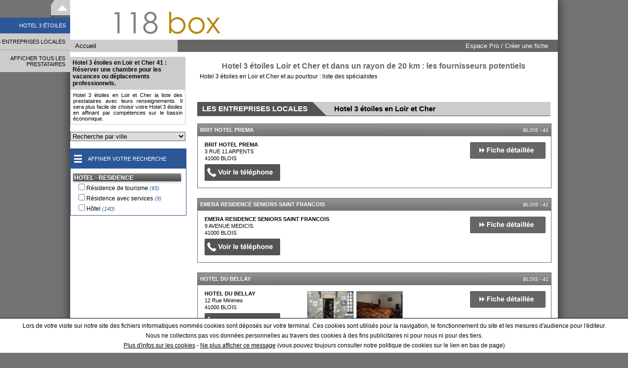

--- FILE ---
content_type: text/html; charset=UTF-8
request_url: https://www.118box.com/hotel-3-etoiles/loir-et-cher-41.html
body_size: 33913
content:
<!DOCTYPE html>
<html id="villeinfo_html" lang="fr">
<!--  INDEX DE DEP RUBRIQUE-->
<head>
    <!-- Google tag (gtag.js) -->
    <script async src="https://www.googletagmanager.com/gtag/js?id=G-6Q42XBF0EV"></script>
    <script>
        window.dataLayer = window.dataLayer || [];
        function gtag(){dataLayer.push(arguments);}
        gtag('js', new Date());

        gtag('config', 'G-6Q42XBF0EV');
    </script>
    <meta charset="utf-8"/>
    <meta http-equiv="Content-Type" content="text/html; charset=UTF-8">
    <title>Hotel 3 étoiles en Loir et Cher : adresse téléphone - 118 box</title>
    <meta name="Description" content="Le mémento des prestations des acteurs présents avec leurs sites internet. Hotel 3 étoiles en Loir et Cher : une ergonomie simple d'utilisation pour découvrir en sélectionnant en fonction de leurs informations. Sur votre agglomération trouver votre Hotel 3 étoiles" />
    <meta name="Keywords" content="Hôtel 3 étoiles Loir et Cher, Hôtel 3 étoiles, Loir et Cher, 41, Résidence hôtelière, Réservation chambre, Réservation suite, Réserver une chambre, Hotel avec piscine" />
    <meta name="viewport" content="width=device-width, initial-scale=1.0">
    <link rel="canonical" href="https://www.118box.com/hotel-3-etoiles/loir-et-cher-41.html"/>
    <style>@font-face {font-family:'century';src:url('../font/gothic.eot');src:url('../font/gothic.woff') format('woff'), url('../font/gothic.ttf') format('truetype');}html{font-family:Arial,Helvetic,sans-serif;}body{position:relative;margin:0 auto 0 auto;width:100%;max-width:994px;height:100%;background-color:white;box-shadow:0 0 16px 4px #3C3C3C;-moz-box-shadow:0 0 16px 4px #3C3C3C;-webkit-box-shadow:0 0 16px 4px #3C3C3C;}h1 {font-size:12px;}h2 {font-size:12px;}h3 {font-size:12px;margin:0;padding:0;display:inline-block;}img{border:none;}.balisedesc {width:100%;margin:20px 0 10px 0;}.balisedesc .balise {color:#666666;display:block;font-weight:bold;text-align:center;}.liste_ville {border:1px solid #666666;margin:15px 0 0 0;outline:medium none;overflow:hidden;width:100%;}.ou {background-color:#CCCCCC;color:#FFFFFF;font-family:arial;font-size:11px;font-weight:bold;margin-bottom:15px;overflow:hidden;padding:0 5px;}.ou form {display:none;}.actualsearch {float:left;line-height:26px;}.inputou {float:right;}.Ville:hover {background-color:#00767C;}.Departement {border-bottom:1px solid #0B6075;}.France {background-color:#59C900;}.navGauche {position:relative;background:none repeat scroll 0 0 #FFFFFF;color:#666666;display:inline-block;font-size:11px;font-weight:normal;height:768px;line-height:20px;margin:0 5px 0 10px;padding:0;text-align:center;vertical-align:top;width:235px;border:1px solid #666666;-moz-border-radius:10px;-webkit-border-radius:10px;border-radius:10px;overflow:hidden;}#popup {background-color:#FFFFFF;border:1px solid #999999;height:150px;margin:300px auto;width:300px;z-index:999;cursor:pointer;border-radius:10px;}.txtpopup {line-height:150px;position:relative;float:left;text-align:center;font-size:14px;font-weight:bold;z-index:999;color:#7F7F7F;cursor:pointer;width:300px;}#fondpopup {z-index:998;height:100%;width:100%;cursor:pointer;top:0;position:fixed;background-image:url(../img/opacite.png);background-repeat:repeat;display:none;}.noresults {background:none repeat scroll 0 0 #CC0000;color:white;font-size:11px;margin:0;padding:10px 0 10px 0;text-transform:uppercase;text-align:center;width:100%;}.sitegroupe {width:100%;display:inline-block;}.sitegroupe .titre {width:100%;text-align:center;font-size:11px;font-weight:bold;border-top :1px solid #000;line-height:18px;padding:10px 0 0 0;}.sitegroupe .listsite {width:100%;display:inline-block;}.listsite .site {width:32%;text-align:center;float:left;margin:5px 0 0 0;}.listsite .site a {font-size:11px;}.footer_container{position:relative;width:100%;height:20px;line-height:20px;text-align:center;font-size:0.8em;margin:20px 0 0 0;}.a_footer{cursor:pointer;}#Menufam{width:100%;font-size:0.9em;background-color:#FFFFFF;margin:0;display:inline-block;}#Menufam .titre_chapitre{background-color:#FFFFFF;background-image:url("/img/degradegris.png");background-size:100% 100%;background-repeat:repeat-x;box-shadow:0 2px 4px 0 #C0C0C0;color:#FFFFFF;font-size:12px;margin:10px 0 2px 5px;padding:2px 6px 0 2px;width:90%;font-weight :bold;cursor:pointer;display:inline-block;}#Menufam .titre_grande_thematique{width:95%;font-weight:bold;font-size:12px;padding:0;margin:5px 0 5px 5%;color:#036;border-bottom:1px solid #036;cursor:pointer;text-transform:uppercase;display:inline-block;}#Menufam .titre_thematique{width:95%;font-size:12px;padding:0;margin:5px 0 5px 5%;color:#036;border-bottom:1px solid #036;cursor:pointer;display:inline-block;}#Menufam .titre_question:hover{background-color:#B8860B;cursor:pointer;color:white;-webkit-transition:background-color 150ms linear;-moz-transition:background-color 150ms linear;-o-transition:background-color 150ms linear;-ms-transition:background-color 150ms linear;transition:background-color 150ms linear;}#Menufam .titre_question{position:relative;float:left;font-size:12px;padding-left:5%;width:95%;margin:0;color:black;line-height:18px;}.compteur{font-style:italic;font-size:11px;color:#2B5797;}.menu_gauche {width:100%;margin:15px 0 0 0;padding:0;border:1px solid #2B5797;display:inline-block;}.titre_recherche{display:inline-block;background:none repeat scroll 0 0 #2B5797;margin:0;padding:10px 0 10px 2%;width:98%;cursor:pointer;}.menu_icon {display:inline-block;margin:0 10px 0 0;padding:0;width:20px;height:20px;background:url('../img/menu_icon.png');background-size:100% 100%;vertical-align:top;}.trt {padding:0;margin:0;vertical-align:top;display:inline-block;color:white;font-size:11px;line-height:20px;text-transform:uppercase;}.getCount{font-size:10px;}#Menufam div {float:left;}#Menufam .container_thematique{max-width:290px;width:100%;display:inline-block;}#Menufam .container_chapitre{max-width:290px;width:100%;display:inline-block;}#Menufam .container_sans_thematique{max-width:290px;width:100%;padding:5px 0 0 0;display:inline-block;}#Menufam .container_question{width:100%;display:inline-block;}.deroule{overflow :auto;overflow-x:hidden;overflow-y :auto;height:400px;width:230px;}.question_combobox{position:relative;margin:5px 0 0 12px;}.question_select{position:relative;}#onglet_et{position:absolute;top:-25px;left:0;-webkit-border-radius:130px 130px 0 0;border-radius:130px 130px 0 0;z-index:12;width:125px;height:25px;line-height:25px;background-color:#e6d6af;color:#000000;text-align:center;cursor:pointer;font-weight:bold;font-size:14px;}#onglet_ou{position:absolute;top:-25px;left:110px;-webkit-border-radius:130px 130px 0 0;border-radius:130px 130px 0 0;z-index:11;width:125px;height:25px;line-height:25px;background-color:#CECECE;color:black;text-align:center;cursor:pointer;font-weight:bold;font-size:14px;}.resume_recherche{display:none;height:auto;width:100%;margin:10px 0 10px 0;padding:0;font-size:15px;-moz-box-shadow:0 0 6px #000000;-webkit-box-shadow:0 0 6px #000000;box-shadow:0 0 6px #000000;overflow:hidden;}#titre_resume_recherche{background:#666;height:18px;line-height:18px;width:100%;margin:0;padding:0;font-size:12px;color:#FFFFFF;text-align:center;}.resumeFiltre{display:inline-block;vertical-align:top;padding:2px 10px 2px 10px;margin:0 0 5px 0;border:1px solid #333;-moz-border-radius:3px;-webkit-border-radius:3px;border-radius:3px;font-size:11px;}.resumeFiltre:hover{cursor:pointer;display:inline-block;vertical-align:top;padding:2px 10px 2px 10px;margin:0 0 5px 0;border:1px solid #333;-moz-border-radius:3px;-webkit-border-radius:3px;border-radius:3px;font-size:11px;color:#FFF;background:#C00;}#filtres{font-size:13px;display:inline-block;vertical-align:top;height:auto;margin:2px 0 2px 0;padding:0 0 0 5px;width:100%;}#annuler{display:inline-block;vertical-align:top;padding:2px 15px 2px 12px;margin:0 0 5px 5px;border:1px solid #333;-moz-border-radius:3px;-webkit-border-radius:3px;border-radius:3px;font-size:11px;background:#CECECE;color:#000000;font-weight:bold;}#annuler:hover{color:#FFFFFF;cursor:pointer;background:#C00;}.questionnaire{position:relative;float:left;width:715px;margin:5px;font-size:12px;}.titreQuestionnaire{position:relative;float:left;font-size:11px;line-height:15px;font-weight:bold;text-transform:uppercase;}.question{position:relative;float:left;font-size:12px;line-height:15px;font-weight:normal;}.themeQuestions{margin:0 10px 0 0;position:relative;float:left;width:700px}#nbResultats{display:inline-block;vertical-align:top;font-size:12px;width:349px;text-align:center;margin:0 0 3px 7px;color:#333333;line-height:18px;}#nbResultatsBis{display:inline-block;vertical-align:top;font-size:12px;width:349px;margin:0 0 3px 7px;text-align:center;color:#333333;line-height:18px;}#nbResultatsBis:hover{cursor:pointer;text-decoration:underline;}#nombre{position:relative;float:right;font-size:18px;color:#EDF7F2;width:60px;text-align:center;}#votreRecherche{display:inline-block;vertical-align:top;height:auto;width:349px;text-align:left;font-weight:bold;font-size:12px;color:#333333;text-align:center;margin:0 0 0 7px;line-height:20px;}#bandeauInfos{display:inline-block;vertical-align:top;width:349px;text-align:left;font-weight:bold;font-size:12px;color:#333333;height:auto;text-align:center;margin:0 0 0 7px;line-height:20px;}.textExplain{width:225px;font-size:11px;padding:5px;text-align:center;}.trait{position:absolute;z-index:15;top:-2px;left:0;width:125px;height:2px;background-color:#ADCF4F;}.text_recherche{display:inline-block;vertical-align:top;text-align:center;line-height:18px;font-size:12px;font-weight:bold;margin:3px 0 5px 0;padding:0;width:230px;}#aucunPrest{position:relative;float:left;line-height:15px;font-size:12px;display:none;}#cliquezIci{position:relative;float:left;line-height:15px;font-size:12px;display:none;}#cliquezIci:hover{color:#666666;cursor:pointer;}#explainPagination{position:relative;float:left;height:20px;line-height:20px;padding:0 0 0 5px;margin:20px 0 0 0;width:716px;background:url(../img/gpgc2.png) repeat;font-weight:normal;font-size:12px;color:#FFFFFF;}.bt_etou {display:inline-block;vertical-align:top;margin:3px 2px 0 2px;}#historique{display:inline-block;vertical-align:top;height:auto;width:235px;max-height:335px;background-color:#E6D6AF;margin:0;font-size:11px;border-left:1px solid #CECECE;border-right:1px solid #CECECE;border-bottom:1px solid #CECECE;}#selection{display:inline-block;vertical-align:top;height:auto;width:235px;max-height:335px;background-color:#CECECE;margin:0;font-size:11px;border-left:1px solid #CECECE;border-right:1px solid #CECECE;border-bottom:1px solid #CECECE;display:none;}div #imprimer{position:relative;float:left;width:250px;height:20px;}div .menu{display:inline-block;vertical-align:top;width:230px;border-bottom:1px solid #666666;line-height:15px;font-weight:normal;padding:5px 0 5px 5px;margin:0;}div .menu .send, div .menu .save, div .menu .print{position:relative;float:left;margin:0 5px 0 2px;cursor:pointer;color:#000000;}div .menu .send:hover, div .menu .save:hover, div .menu .print:hover{color:#333333;}div .menu .icones{position:relative;float:left;margin:0;cursor:pointer;}div .menu .supprimer{position:relative;float:left;border-left:1px solid #cccccc;margin:0 2px 0 2px;}div .prestatairesNav{display:inline-block;vertical-align:top;overflow:auto;max-height:300px;width:225px;padding:5px 5px 5px;}div .prestatairesNav .comptage{position:relative;float:left;width:210px;height:20px;line-height:20px;font-size:11px;text-align:center;font-weight:bold;color:#808080;margin:0;padding:0;}div .prestatairesNav .container{position:relative;float:left;height:70px;margin:0 0 15px 0;}div .prestatairesNav .prestataire{position:relative;top:-14px;height:70px;width:210px;margin:0;-moz-box-shadow:0 0 3px #000000;-webkit-box-shadow:0 0 3px #000000;box-shadow:0 0 3px #000000;background-color:white;cursor:pointer;z-index:25;overflow:hidden;}div .prestatairesNav .prestataire:hover{background-color:#EFEFEF;}div .prestatairesNav .prestataire .vignette{position:relative;float:left;height:70px;width:90px;margin:0;}div .prestatairesNav .fermer{position:relative;height:15px;width:15px;left:195px;top:57px;cursor:pointer;z-index:30;}div .prestatairesNav .prestataire .infosPrest{position:relative;float:left;height:70px;width:115px;margin:0 0 0 3px;overflow:hidden;}.infosPrestlarge{position:relative;float:left;height:70px;width:200px;margin:0 0 0 3px;overflow:hidden;}div .prestatairesNav .prestataire .infosPrest .societePrest{position:relative;float:left;width:115px;}div .prestatairesNav .prestataire .infosPrest .cpPrest{position:relative;float:left;width:35px;}div .prestatairesNav .prestataire .infosPrest .villePrest{position:relative;float:left;width:115px;}div .prestatairesNav .prestataire .infosPrest .telPrest{position:relative;float:left;width:115px;}div .prestatairesNav .prestataire .infosPrest .famillePrest{position:relative;float:left;width:115px;font-weight:bold;}#closeMap{position:fixed;top:280px;margin:auto auto auto 944px;width:100px;cursor:pointer;font-style:italic;color:#FFFFFF;font-size:11px;line-height:18px;font-weight:bold;background:url("../img/bg_barre_bas.png");background-repeat:repeat-x;height:auto;padding:0 10px 0 10px;-moz-border-radius:5px 5px 0 0;-webkit-border-radius:5px 5px 0 0;border-radius:5px 5px 0 0;text-align:center;-webkit-transform:rotate(90deg);-moz-transform:rotate(90deg);-o-transform:rotate(90deg);transform:rotate(90deg);}#onglet_historique{display:block;-webkit-border-radius:130px 130px 0 0;border-radius:130px 130px 0 0;z-index:20;width:125px;height:25px;line-height:25px;background-color:#e6d6af;color:#000000;text-align:center;cursor:pointer;font-weight:bold;font-size:14px;margin-top:5px;}#onglet_selection {display:block;-webkit-border-radius:130px 130px 0 0;border-radius:130px 130px 0 0;z-index:19;width:125px;height:25px;line-height:25px;background-color:#CECECE;color:#000000;text-align:center;cursor:pointer;font-weight:bold;font-size:14px;margin:-25px 0 0 110px;}#reduire{position:relative;float:left;left:5px;top:2px;height:15px;width:15px;background-image:url('/img/moins.png');cursor:pointer;z-index:20;}#histoselec {height:auto;width:235px;overflow:hidden;margin:5px 0 0 0;}#historique_selection {display:inline-block;vertical-align:top;height:auto;background:#FFFFFF;width:235px;border:none;}#fondpopupmail {position:absolute;top:0;left:0;z-index:99;display:none;width:100%;height:100%;z-index:199;}#bg_popupmail_img {width:100%;height:100%;}#popupmail{position:absolute;width:550px;height:450px;-webkit-border-radius:10px;border-radius:10px;background-color:white;z-index:200;display:none;top:200px;left:50%;margin-left:-300px;padding:15px;font-size:13px;}#popupmail .titre{position:relative;float:left;width:550px;height:35px;margin:0 0 10px 0;line-height:25px;text-align:center;font-size:16px;color:#666666;font-weight:bold;border-bottom:1px solid #dcdcdc;}#popupmail .soustitre{position:relative;float:left;width:550px;height:25px;margin:0;line-height:25px;text-align:left;font-size:16px;color:#7F7F7F;font-weight:bold;}#closePopup{z-index:201;position:absolute;background:url(../img/xferme.png) no-repeat 0 0;width:25px;height:25px;left:772px;top:192px;cursor:pointer;display:none;}#popupmail input[type="text"], #popupmail textarea{position:relative;float:left;margin:0 0 0 10px;width:200px;padding:5px;border:1px solid #DDDDDD;background:-moz-linear-gradient(center top , #FFFFFF,#EEEEEE 1px, #FFFFFF 20px);background:-webkit-gradient(linear, left top, left 20, from(#FFFFFF), color-stop(5%, #EEEEEE) to(#FFFFFF));filter:progid:DXImageTransform.Microsoft.gradient(startColorstr='#FBFBFB', endColorstr='#FFFFFF');-moz-border-radius:3px;-webkit-border-radius:3px;border-radius:3px;-moz-box-shadow:0 0 2px #DDDDDD;-webkit-box-shadow:0 0 2px #DDDDDD;box-shadow:0 0 2px #DDDDDD;}#popupmail input[type="text"]:hover, #popupmail textarea:hover{border:1px solid #cccccc;}#popupmail input[type="text"]:focus, #popupmail textarea:focus{box-shadow:0 0 2px #FFFE00;}#popupmail input[type="submit"]{background:#222 url(/img/overlay.png) repeat-x 0 0;display:inline-block;padding:5px 15px 6px;color:#fff !important;font-size:13px;font-weight:bold;line-height:1;text-decoration:none;-moz-border-radius:5px;-webkit-border-radius:5px;-moz-box-shadow:0 1px 3px rgba(0,0,0,0.25);-webkit-box-shadow:0 1px 3px rgba(0,0,0,0.25);box-shadow:0 1px 3px rgba(0,0,0,0.25);text-shadow:0 -1px 1px rgba(0,0,0,0.25);border:1px solid rgba(0,0,0,0.25);position:relative;cursor:pointer;overflow:visible;width:auto;float:right;}#popupmail input[type="submit"]:hover{background-color:#111;color:#fff;}#popupmail label{position:relative;float:left;width:170px;text-align:right;}#popupmail form{position:relative;float:left;height:390px;}#popupmail .ligneForm{position:relative;float:left;width:550px;line-height:30px;margin:0 0 10px 0;}#popupmail .bloc{position:relative;float:left;width:550px;padding:0 0 10px 0;margin:0 0 20px 0;border-bottom:1px solid #dcdcdc;}#fondpopupmail {position:absolute;top:0;left:0;display:none;width:100%;height:100%;z-index:1999;}#bg_popupmail_img {width:100%;height:100%;}#popupinscription{position:absolute;width:550px;height:auto;-webkit-border-radius:10px;border-radius:10px;background-color:white;z-index:2000;display:none;top:200px;left:50%;margin-left:-300px;padding:15px;font-size:13px;}#popupinscription .titre{position:relative;float:left;width:550px;height:50px;margin:0 0 10px 0;line-height:25px;text-align:center;font-size:16px;color:#222224;font-weight:bold;border-bottom:1px solid #dcdcdc;}#popupinscription .soustitre{position:relative;float:left;width:550px;height:25px;margin:0 0 10px 0;line-height:25px;text-align:center;font-size:14px;color:#7F7F7F;font-weight:bold;}#closePopup{z-index:2001;position:absolute;background:url(../img/xferme.png) no-repeat 0 0;width:25px;height:25px;left:772px;top:192px;cursor:pointer;display:none;}#popupinscription input[type="text"], #popupinscription textarea, #popupinscription select{position:relative;float:left;margin:0 0 0 10px;width:200px;padding:5px;border:1px solid #DDDDDD;background:-moz-linear-gradient(center top , #FFFFFF,#EEEEEE 1px, #FFFFFF 20px);background:-webkit-gradient(linear, left top, left 20, from(#FFFFFF), color-stop(5%, #EEEEEE) to(#FFFFFF));filter:progid:DXImageTransform.Microsoft.gradient(startColorstr='#FBFBFB', endColorstr='#FFFFFF');-moz-border-radius:3px;-webkit-border-radius:3px;border-radius:3px;-moz-box-shadow:0 0 2px #DDDDDD;-webkit-box-shadow:0 0 2px #DDDDDD;box-shadow:0 0 2px #DDDDDD;}#popupinscription select{width:212px;}#popupinscription #champCP{width:75px;}#popupinscription input[type="text"]:hover, #popupinscription textarea:hover{border:1px solid #cccccc;}#popupinscription input[type="text"]:focus, #popupinscription textarea:focus{box-shadow:0 0 2px #FFFE00;}.inscription_bt {background:#222 url(/img/overlay.png) repeat-x 0 0;display:inline-block;padding:5px 15px 6px;color:#fff !important;font-size:13px;font-weight:bold;line-height:1;text-decoration:none;-moz-border-radius:5px;-webkit-border-radius:5px;-moz-box-shadow:0 1px 3px rgba(0,0,0,0.25);-webkit-box-shadow:0 1px 3px rgba(0,0,0,0.25);box-shadow:0 1px 3px rgba(0,0,0,0.25);text-shadow:0 -1px 1px rgba(0,0,0,0.25);border:1px solid rgba(0,0,0,0.25);position:relative;cursor:pointer;overflow:visible;width:auto;float:right;margin:10px 0 0 0;}.inscription_bt:hover,.deco_bt:hover ,.monespace_bt:hover{background-color:#111;color:#fff;}.deco_bt {background:#222 url(/img/overlay.png) repeat-x 0 0;display:inline-block;padding:5px 15px 6px;color:#fff !important;font-size:13px;font-weight:bold;line-height:1;text-decoration:none;-moz-border-radius:5px;-webkit-border-radius:5px;-moz-box-shadow:0 1px 3px rgba(0,0,0,0.25);-webkit-box-shadow:0 1px 3px rgba(0,0,0,0.25);box-shadow:0 1px 3px rgba(0,0,0,0.25);text-shadow:0 -1px 1px rgba(0,0,0,0.25);border:1px solid rgba(0,0,0,0.25);position:relative;cursor:pointer;overflow:visible;width:auto;float:left;margin:10px 0 0 0;}.monespace_bt {width:205px;background:#222 url(/img/overlay.png) repeat-x 0 0;display:inline-block;padding:5px 15px 6px;color:#fff !important;font-size:13px;line-height:1;text-decoration:none;-moz-border-radius:5px;-webkit-border-radius:5px;-moz-box-shadow:0 1px 3px rgba(0,0,0,0.25);-webkit-box-shadow:0 1px 3px rgba(0,0,0,0.25);box-shadow:0 1px 3px rgba(0,0,0,0.25);text-shadow:0 -1px 1px rgba(0,0,0,0.25);border:1px solid rgba(0,0,0,0.25);position:relative;cursor:pointer;overflow:visible;float:left;margin:10px 0 0 0;}.deconnexion_bt {width:205px;background:#adadad url(/img/overlay.png) repeat-x 0 0;display:inline-block;padding:5px 15px 6px;color: white; font-size:13px;line-height:1;text-decoration:none;-moz-border-radius:5px;-webkit-border-radius:5px;-moz-box-shadow:0 1px 1px rgba(0,0,0,0.25);-webkit-box-shadow:0 1px 1px rgba(0,0,0,0.25);box-shadow:0 1px 1px rgba(0,0,0,0.25);border:1px solid rgba(0,0,0,0.25);position:relative;cursor:pointer;overflow:visible;float:left;margin:10px 0 0 0;}.deconnexion_bt:hover{background-color:#A5A5A5; color:white; }#popupinscription label{position:relative;float:left;width:170px;text-align:right;}#popupinscription form{position:relative;float:left;height:auto;border-bottom:1px solid #dcdcdc;margin:0 0 10px 0;}#popupinscription .ligneForm{position:relative;float:left;line-height:30px;margin:0 0 10px 0;}#popupinscription .ligneLab{position:relative;float:left;width:550px;top:-5px;color:#7F7F7F;text-align:center;font-size:10px;font-weight:bold;line-height:15px;margin:0;padding:0;}#popupinscription .bloc .ligneForm{position:relative;float:right;width:400px;line-height:30px;margin:0 0 10px 0;}#popupinscription .bloc{position:relative;float:left;width:550px;padding:0 0 10px 0;margin:0 0 20px 0;border-bottom:1px solid #dcdcdc;}.label{position:relative;float:left;width:450px;height:25px;margin:10px 0 10px 0;line-height:18px;text-align:center;font-size:16px;color:#34393E;font-weight:bold;}.contact{font-size:9px;width:550px;line-height:13px;color:#7F7F7F;position:relative;float:left;text-align:center;margin:10px 0 0 0;}#popupConnexion{position:relative;float:left;height:auto;background-color:#BBAE98;}.mdpoublie{position:absolute;width:250px;font-size:11px;text-decoration:underline;bottom:0;right:75px;cursor:pointer;color:black;}.labelInput{position:relative;float:left;margin:0 173px 0 10px;font-size:10px;}.erreur_formulaire {position:relative;float:left;line-height:18px;width:550px;border:1px solid #C00;background:#FCC;color:#C00;font-size:12px;font-weight:bold;text-align:center;height:auto;-moz-border-radius:3px;-webkit-border-radius:3px;border-radius:3px;}.chargement_formulaire {position:relative;float:left;line-height:18px;width:550px;border:1px solid #0041CC;background:#56BBFF;color:#0041CC;font-size:12px;font-weight:bold;text-align:center;height:auto;-moz-border-radius:3px;-webkit-border-radius:3px;border-radius:3px;}.ok_formulaire {position:relative;float:left;line-height:18px;width:550px;border:1px solid #00720E;background:#94FF9D;color:#00720E;font-size:12px;font-weight:bold;text-align:center;height:auto;-moz-border-radius:3px;-webkit-border-radius:3px;border-radius:3px;}.erreur_reconnexion {position:relative;float:left;line-height:18px;width:200px;border:1px solid #C00;background:#FCC;color:#C00;font-size:12px;font-weight:bold;text-align:center;height:auto;-moz-border-radius:3px;-webkit-border-radius:3px;border-radius:3px;margin:5px 0 0 10px;}#menu_haut{position:relative;}#titre_devis{display:block;text-align:center;margin-top:5px;margin-bottom:5px;font-size:15px;color:#333;font-weight:bold;}#lienDevis{font-size:12px;padding:0;text-align:center;line-height:22px;cursor:pointer;margin:0 0 0 17px;color:white;position:relative;float:left;border-left:1px solid #cccccc;border-right:1px solid black;}#lienDevis_top{display:block;font-weight:bold;background-color:#b8860b; }#lienDevis_bottom{padding:0 5px 0 5px;font-size:11px;}.blocDevis{width:100%;color:black;text-align:left;}.formitem {color:#464646;font-size:13px;line-height:22px;margin:0 0 0 10px;vertical-align:middle;}.explainDevisTop{line-height:15px;padding:5px 0 5px 0;background:#666666; border-radius:6px 6px 0 0;text-align:center;color:white; }.explainDevisTop #span_haut{font-size:15px;font-weight:bold;}.explainDevisTop #span_bas{}.explainDevisCenter{padding:10px 0 10px 5px;line-height:14px;font-size:12px;font-size:12px;text-align:left;}.explainDevisBottom{line-height:24px;border-radius:5px;box-shadow:0 0 3px grey; border:1px solid #6D9B3E;background:url("../img/vpgc.png") repeat-x; background-size:100% 100%;text-align:center;font-size:13px;color:white;}.explainDevisBottom:hover{box-shadow:0 1px 6px grey; text-shadow:0 0 1px rgb(189, 189, 189); }#closePopup_devis{position:absolute;background:url(../img/xferme.png) no-repeat 0 0;width:25px;height:25px;right:-10px;top:-12px;cursor:pointer;}#enregistrement{width:372px;text-align:center;}#enregistrement input{font-weight:bold;}#enregistrement_phrase{display:block;}#enregistrement_bouton{padding:0 3px;cursor:pointer;background:#666666; }#bottombar {height:50px;position:fixed;display:none;bottom:0;width:100%;z-index:999;left:0;margin:0 auto 0 auto;padding:0 50px 0 0;background-image:url(../img/bg_barre_bas.png);background-repeat:repeat-x;}#popupEbook{z-index:998;padding:10px;margin:0;position:absolute;left:0;top:50px;-webkit-border-radius:10px 10px 10px 10px;border-radius:10px 10px 10px 10px;width:260px;height:170px;line-height:25px;background:rgba(255, 255, 255, 0.9);color:#ffffff;text-align:center;display:block;-moz-box-shadow:2px 2px 10px #888;-webkit-box-shadow:2px 2px 10px #888;box-shadow:2px 2px 10px #888;}#popupEbookSelec{z-index:2001;padding:10px;margin:0;position:absolute;left:0;top:65px;-webkit-border-radius:10px 10px 10px 10px;border-radius:10px 10px 10px 10px;width:228px;line-height:25px;background:rgba(255, 255, 255, 0.95);color:#ffffff;text-align:center;display:block;-moz-box-shadow:2px 2px 10px #888;-webkit-box-shadow:2px 2px 10px #888;box-shadow:2px 2px 10px #888;}#popupEbookSelec span{cursor:pointer;}#bottombar #barcontenu{width:1028px;height:50px;line-height:50px;margin:0 auto 0 auto;position:relative;z-index:1000;background-image:url(../img/bg_barre_bas.png);}#bottombar #barcontenu .bloc{font-size:13px;color:white;position:relative;float:left;padding:0 5px;border-left:1px solid #cccccc;border-right:1px solid black;line-height:15px;padding-top:9px;height:50px;}#bottombar #barcontenu .bloc:hover{cursor:pointer;background-color:black;}#outil {position:fixed;display:none;left:0;bottom:0;z-index:1000;background:#b8860b;width:50px;line-height:15px;height:41px;margin:0 20px 0 0;color:white;font-size:14px;padding:9px 0 0 5px;cursor:pointer;}#outil:after {left:100%;border:solid transparent;content:" ";height:0;width:0;position:absolute;pointer-events:none;border-color:rgba(184, 134, 11, 0);border-left-color:#b8860b;border-width:28px;top:50%;margin-top:-25px;}#bottombar #barcontenu .bloc .imgEbook{float:left;position:relative;top:-30px;left:-8px;}.imgAnnuaire{position:relative;float:left;}.explainEbookTop{position:relative;float:left;font-weight:bold;font-size:11px;line-height:13px;width:125px;}.explainEbookCenter{position:relative;float:left;background:url("../img/vpgc.png") repeat-x;background-size:100% 100%;font-size:12px;font-weight:bold;width:130px;padding:5px 0 5px 0;margin:3px 0 3px 0;line-height:14px;text-align:center;border-radius:5px;}.explainEbookBottom{position:relative;float:left;font-size:12px;line-height:14px;width:125px;}.blocEbook{position:relative;float:left;margin-left:3px;width:130px;color:black;text-align:left;}#popupEbook2{z-index:998;padding:10px;margin:0;position:relative;float:left;-webkit-border-radius:10px 10px 0 0;border-radius:10px 10px 0 0;height:160px;line-height:25px;background-color:#BBAE98;color:#ffffff;text-align:center;display:block;}.ebookTop{position:relative;float:left;font-weight:bold;font-size:11px;line-height:14px;}.ebookCenter{position:relative;float:left;background-color:#AEEE00;font-size:19px;font-weight:bold;cursor:pointer;}.ebookBottom{position:relative;float:left;font-size:13px;line-height:15px;}.descriptionEbook{position:relative;float:left;color:black;text-align:left;width:400px;}.telechargement_gratuit {font-size:13px;font-weight:normal;width:130px;margin:0;padding:0;cursor:pointer;color:#FFFFFF;}.cliquez {font-size:16px;font-weight:bold;width:130px;margin:0;padding:0;cursor:pointer;color:#FFFFFF;}#devismenu {background-size:1px 90px;font-size:12px;color:#fff;border:1px solid #666;padding:10px 1%;margin-bottom:-1px;width:98%;box-shadow:0 2px 4px 0 #C0C0C0;}#devismenu ul.chapitre {margin:0;padding:0;display:block;position:relative;list-style:none;display:table;width:100%;}#devismenu li.lichapitre {text-align:left;cursor:pointer;-webkit-box-shadow:inset 0 0 0 1px rgba(255, 255, 255, 0.05);box-shadow:inset 0 0 0 1px rgba(255, 255, 255, 0.05);border-left:none;font-size:11px;height:80px;width:80px;float:left;margin:10px 0.5% 0 0.5%;background-color:#c0392b;text-align:center;background-image:url(../img/settings.png);background-repeat:no-repeat;background-position:20px 5px;}#devismenu li.lichapitre:last-of-type {border-right:none;}#devismenu li.lichapitre:hover {font-weight:bold;}#devismenu li.liimg {padding:0;width:75px;overflow:hidden;border:none;}#devismenu .liactive {border-top:none !important;border-bottom:none !important;color:#FFF !important;font-weight:bold !important;}#devismenu ul.grdthematique {margin:0;width:200px;position:relative;padding:0;}#devismenu li.ligrdthematique {display:block;background-image:url('/img/bg_menu_hover.png');height:25px;line-height:25px;vertical-align:middle;text-align:left;cursor:pointer;font-size:11px;padding:5px 10px;border:solid #999;border-width:0 1px 1px 1px;color:#333;margin:0;}#devismenu li.ligrdthematique:first-of-type {border-width:1px;}#devismenu li.ligrdthematique:hover {background-color:#FFFFFF;background-image:none;color:#333;border-right:none;}#devismenu ul.thematique {position:absolute;top:0;background-color:#FFFFFF;left:200px;width:484px;padding:0;display:none;overflow:hidden;cursor:auto;border-top:1px solid #999;}#devismenu .noparent {width:684px!important;left:0 !important;top:0 !important;display:table !important;border:none !important;}#devismenu li.lithematique {display:table-cell;width:25%;padding:10px;font-size:12px;font-weight:bold;color:#000;}#devismenu li.lithematique span {color:#999;border-bottom:3px solid #C9C9C9;width:100%;display:block;text-transform:uppercase;}#devismenu ul.menu {padding-left:15px;border-bottom:none;margin:0;padding:0 0 11px 15px;width:auto;}#devismenu li.limenu {text-transform:none;font-size:12px;text-decoration:none;font-weight:normal;list-style-type:square;line-height:15px;margin:5px 0;}#devismenu li.limenu form {display:none;}#devismenu li.limenu a {text-decoration:none;color:#333;}#devismenu li.limenu a:hover {text-decoration:underline;}#devismenu .submenu {display:none;position:absolute;background-color:#83BF30;top:90px;left:3px;text-align:left;width:684px;margin:0;padding:0 0 1px 0;z-index:1000;padding:5px;}#devismenu .submenurow {display:table-row;}#devismenu .submenu img {width:50px;padding:20px;margin:0 auto;display:block;}#devismenu .txtchapitre {padding:50px 0 0 0;height:25px;display:table-cell;vertical-align:middle;width:80px;}#devismenu .titlesubmenu {text-align:center;display:block;line-height:40px;margin-bottom:5px;font-size:19px;}#devismenu .submenu .close {background-image:url(../img/close.png);background-repeat:no-repeat;background-size:20px 20px;height:20px;width:20px;position:absolute;right:5px;top:5px;}.ac_results {padding:0;border:1px solid black;background-color:white;overflow:hidden;z-index:99999;}.title_autocomplete{color:#b8860b;background-color:#666;}.ac_results ul {width:100%;list-style-position:outside;list-style:none;padding:0;margin:0;}.ac_results li {margin:0;padding:2px 5px;cursor:default;display:block;font:menu;font-size:12px;line-height:16px;overflow:hidden;}.ac_loading {}.ac_odd {background-color:#eee; }.ac_even {}.ac_over {background-color:#666666; color:white;}.ac_result {padding:0;border:1px solid black;background-color:white;overflow:hidden;z-index:99999;left:415.5px;}.ac_result ul {width:100%;list-style-position:outside;list-style:none;padding:0;margin:0;}.ac_result li {margin:0;padding:2px 5px;cursor:default;display:block;font:menu;font-size:12px;line-height:16px;overflow:hidden;}.ac_result_big {padding:0;border:1px solid black;background-color:white;overflow:hidden;z-index:99999;}.title_autocomplete{color:#b8860b;background-color:#666;}.ac_result_big .title_autocomplete{background-color:rgba(0,0,0,0);height:43px;width:246px;}.ac_result_big .title_autocomplete .icon{height:28px;width:28px;}.ac_result_big .title_autocomplete.txtTitre, .ac_result_big .title_bottom.txtTitre{position:relative;top:-9px;margin-left:10px;}.ac_result_big ul {list-style-position:outside;list-style:none;padding:0;}.ac_result_big .title_bottom{padding-top:3px;height:100px;font-size:14px;display:block;margin-right:10px;padding-left:5px;}.ac_result_big .text{text-align:center;padding:5px;display:block;}.ac_result_big .ok{font-weight:bold;background-color:#b8860b;color:white;cursor:pointer;display:inline-block;padding:5px;}.prestataire_list, .marque_list, .rubrique_list{width:246px;float:left;}.ac_result_big li {margin:0;padding:2px 5px;cursor:default;display:block;font:menu;font-size:12px;line-height:16px;overflow:hidden;width:226px;}.ac_result_big .title_autocomplete img{position:relative;left:-6px;}.note{font-style:italic;font-size:11px;padding-left:15px;}.btn_ok{float:left;cursor:pointer;}.text_bottom{}#rechFranceContent{z-index:99;width:334px;background-color:white;position:absolute;left:474px;top:155px;padding-top:2px;}#titreFrance{padding-left:25px;width:175px;height:36px;font-weight:bold;font-size:14px;text-align:left;color:grey;text-overflow:ellipsis;}#marqueEnseigne{height:22px;text-overflow:ellipsis;width:240px;overflow:hidden;white-space:nowrap;}.inputContent{width:324px;background-color:rgb(80, 80, 80);color:white;-webkit-box-shadow: 2px 2px 1px 0 rgba(0, 0, 0, 0.2);box-shadow: 2px 2px 1px 0 rgba(0, 0, 0, 0.2);}.RechFrance{width:324px;margin:0 5px 5px 5px;background-color:rgb(0, 0, 0);color:white;-webkit-box-shadow:2px 2px 1px 0 rgba(0, 0, 0, 0.2);box-shadow:2px 2px 1px 0 rgba(0, 0, 0, 0.2);padding-bottom:3px;}.inputContent label{display:inline-block;margin:8px 2px 0 5px;float:left;font-size:12px;font-weight:bold;}.inputContent input{width:175px;float:right;margin:4px 2px;height:20px;font-size:11px;padding-left:3px;}::-webkit-input-placeholder {color:lightgrey;}:-moz-placeholder { color:lightgrey;}::-moz-placeholder {color:lightgrey;}:-ms-input-placeholder {color:lightgrey;}#rechFranceContent .ok{display:inline-block;color:white;font-size:15px;font-weight:bold;width:24px;height:24px;padding-top:4px;padding-left:0;padding-right:4px;cursor:pointer;float:right;margin:2px;text-decoration:none;}#rechFranceContent .ok img{width:24px;height:24px;border:0;}#subjectFrance{width:260px;word-wrap:break-word;float:left;margin:0 5px;text-align:left;font-size:15px;font-weight:bold;}#catFrance{word-wrap:break-word;float:left;margin:5px;text-align:left;font-size:12px;}#textFrance{font-size:13px;margin-bottom:7px;float:left;margin:5px;width:260px;text-align:left;}.highLight{color:#b8860a;float:left;margin-left:5px;font-size:20px;padding-top:5px;font-weight:bold;}#iconContent{width:20px;float:right;}.ac_result_pos{position:absolute; width:830px; left:100px; padding-left:10px; top:226px; display:block;}#close_rechFrance{position:absolute;width:11px;height:11px;background-image:url(../img/ico_close_off.png);left:320px;cursor:pointer;z-index:100;}#background{display:none;position:absolute;top:0;left:0;background-color:rgba(0,0,0,0.7);height:100%;width:100%;z-index:98;}.quoiou_surlignage{font-weight:bold;color:rgb(148, 138, 84); }.Devismenurub{overflow:hidden;max-height:223px;width:236px;font-size:0.9em;margin:10px 0 10px;border:1px solid #666666;-moz-border-radius:10px;-webkit-border-radius:10px;border-radius:10px;}.container_rubrique{height:193px;overflow:auto;padding-bottom:5px;padding-top:5px}.Devismenurubul{position:relative;float:left;list-style-type:none;padding-left:0;margin-left:0;display:inline-block;}.Devismenurub .titre_chapitre{position:relative;float:left;color :#353535;margin:5px 0 5px 10px;padding-top:5px;float:left;width:205px;font-weight :bold;background-color:#FFFFFF;cursor:pointer;}.Devismenurub .titre_grande_thematique{position:relative;float:left;width:195px;font-size:12px;padding:2px 6px 0 2px;margin:8px 0 0 10px;color:#353535;cursor:pointer;border:1px solid #c0c0c0;}.Devismenurub .titre_thematique{position:relative;float:left;font-size:12px;font-weight:bold;color:white;background-color:#666666;border-bottom:1px solid gray;width:200px;margin:3px 0 5px 10px;padding:3px 2px 1px 3px;cursor:pointer;}.Devismenurub.titre_question{position:relative;float:left;text-decoration:none;font-size:12px;padding-left:0;width:195px;margin:0 0 0 10px;padding:2px 0 2px 2px;background-color:white;cursor:pointer;color:black;}.Devismenurub.titre_question:hover{background-color:#cccccc;cursor:pointer;color:black;}.Devismenurub .getCount{font-size:10px;}.container_grande_thematique{padding:5px 0;width:100%;}.container_thematique{width:100%;padding:5px 0 5px 0;}.container_sans_thematique{width:100%;padding:5px 0 0 0;}.Devismenurub .deroule{position:relative;overflow :auto;overflow-x:hidden;overflow-y :auto;width:220px;}.question_combobox{margin:5px 0 0 12px;}.villeinfo_recherche .titre{text-align:center;font-family:century;margin-bottom:20px;}.villeinfo_recherche{text-align:center;display:inline-block;vertical-align:top;width:100%;color:white;}.villeinfo_recherche div{}#div_quoi{width:270px;margin:10px 10px 0 0;display:inline-block;}#libel_quoi, #libel_ou{width:100%;line-height:25px;color:#b8860a;font-size:15px;font-weight:bold;}#accueil_quoi, #accueil_ou {width:270px;height:30px;color:#a9a9a9;}#div_ou{width:270px;display:inline-block;margin-top:10px;}#test_quoi_ou#accueil_ou {width:270px;color:#a9a9a9;height:30px;}#ok_accueil{display:inline-block;color:white;font-size:18px;font-weight:bold;width:40px;height:30px;margin-left:15px;padding-top:10px;padding-left:0;cursor:pointer;border-radius:30px;background-color:#b8860b;}.titre_slogan{position:relative;color:white;font-size:25px;width:150px;height:50px;font-weight:bold;}.list_auto{width:256px;float:left;}.titre_autocomplete{height:30px;color:black;font-weight:bold;font-size:22px;text-align:center;margin-top:5px;}#RechFrance{color:#006BA2;text-decoration:underline;cursor:pointer;top:-14px;left:112px;}.hide, .idMail, .famille, .insee, .idsug {display:none;}#icone_france{width:36px;height:36px;}.ac_results {padding:0;border:1px solid black;background-color:white;overflow:hidden;z-index:99999;}.title_autocomplete{color:#b8860b;background-color:#666;}.ac_results ul {width:100%;list-style-position:outside;list-style:none;padding:0;margin:0;}.ac_results li {margin:0;padding:2px 5px;cursor:default;display:block;font:menu;font-size:12px;line-height:16px;overflow:hidden;}.ac_loading {}.ac_odd {background-color:#eee;}.ac_over {background-color:#666666;color:#ffffff;}.ac_result {padding:0;border:1px solid black;background-color:white;overflow:hidden;z-index:99999;left:415.5px;}.ac_result ul {width:100%;list-style-position:outside;list-style:none;padding:0;margin:0;}.ac_result li {margin:0;padding:2px 5px;cursor:default;display:block;font:menu;font-size:12px;line-height:16px;overflow:hidden;}.ac_result_big {padding:0;border:1px solid black;background-color:white;overflow:hidden;z-index:99999;}.title_autocomplete{color:#b8860b;background-color:#666;}.ac_result_big .title_autocomplete {background-color:rgba(0,0,0,0);height:26px;color:white;width:296px;text-align:center;font-weight:bold;padding-top:14px;font-size:16px;}.ac_result_big .title_autocomplete .icon{height:28px;width:28px;}.ac_result_big .title_autocomplete.txtTitre, .ac_result_big .title_bottom.txtTitre{position:relative;top:-9px;margin-left:10px;}.ac_result_big ul {list-style-position:outside;list-style:none;padding:0;padding-left:5px;}.ac_result_big .title_bottom{padding-top:3px;height:86px;font-size:13px;display:block;margin-right:10px;padding-left:5px;}.ac_result_big .text{text-align:center;padding:5px;display:block;}.ac_result_big .ok{font-weight:bold;background-color:#b8860b;color:white;cursor:pointer;display:inline-block;padding:5px;}.prestataire_list, .marque_list, .rubrique_list {width:317px;float:left;}.ac_result_big li {margin:0;padding:2px 5px;cursor:default;display:block;font:menu;font-size:12px;line-height:16px;overflow:hidden;width:296px;}.ac_result_big .title_autocomplete img{position:relative;left:-6px;}.note{font-style:italic;font-size:11px;padding-left:15px;}.btn_ok{float:left;cursor:pointer;}.text_bottom{}#rechFranceContent{z-index:99;width:334px;background-color:white;position:absolute;left:474px;top:155px;padding-top:2px;}#titreFrance{padding-left:25px;width:175px;height:36px;font-weight:bold;font-size:14px;text-align:left;color:grey;text-overflow:ellipsis;}#marqueEnseigne{height:22px;text-overflow:ellipsis;width:240px;overflow:hidden;white-space:nowrap;}.inputContent{width:324px;background-color:rgb(80, 80, 80);color:white;-webkit-box-shadow: 2px 2px 1px 0 rgba(0, 0, 0, 0.2);box-shadow: 2px 2px 1px 0 rgba(0, 0, 0, 0.2);}.RechFrance{width:324px;margin:0 5px 5px 5px;background-color:rgb(0, 0, 0);color:white;-webkit-box-shadow:2px 2px 1px 0 rgba(0, 0, 0, 0.2);box-shadow:2px 2px 1px 0 rgba(0, 0, 0, 0.2);padding-bottom:3px;}.inputContent label{display:inline-block;margin:8px 2px 0 5px;float:left;font-size:12px;font-weight:bold;}.inputContent input{width:175px;float:right;margin:4px 2px;height:20px;font-size:11px;padding-left:3px;}::-webkit-input-placeholder {color:lightgrey;}:-moz-placeholder { color:lightgrey;}::-moz-placeholder {color:lightgrey;}:-ms-input-placeholder {color:lightgrey;}#rechFranceContent .ok{display:inline-block;color:white;font-size:15px;font-weight:bold;width:24px;height:24px;padding-top:4px;padding-left:0;padding-right:4px;cursor:pointer;float:right;margin:2px;text-decoration:none;}#rechFranceContent .ok img{width:24px;height:24px;border:0;}#subjectFrance{width:260px;word-wrap:break-word;float:left;margin:0 5px;text-align:left;font-size:15px;font-weight:bold;}#catFrance{word-wrap:break-word;float:left;margin:5px;text-align:left;font-size:12px;}#textFrance{font-size:13px;margin-bottom:7px;float:left;margin:5px;width:260px;text-align:left;}.highLight{color:#b8860a;float:left;margin-left:5px;font-size:20px;padding-top:5px;font-weight:bold;}#iconContent{width:20px;float:right;}.ac_result_pos{position:absolute; width:830px; left:100px; padding-left:10px; top:226px; display:block;}#close_rechFrance{position:absolute;width:11px;height:11px;background-image:url(../img/ico_close_off.png);left:320px;cursor:pointer;z-index:100;}#background{display:none;position:absolute;top:0;left:0;background-color:rgba(0,0,0,0.7);height:100%;width:100%;z-index:98;}a {text-decoration:none;}#entete_form {width:100%;display:inline-block;}#container_devis{width:100%;margin:0 0 20px 0;}#h2_devis{font-size:15px;}#titre_prestataire {display:inline-block;width:100%;font-weight:bold;font-size:15px;line-height:30px;text-align:center;color:#808080;}.triangle {width:0%;height:0;border-style:solid;border-width:15px 0 15px 20px;border-color:rgba(0, 0, 0, 0) rgba(0, 0, 0, 0) rgba(0, 0, 0, 0) #8CBB1D;margin:0 10px;}.container_etapes {margin:0 auto;width:95%;display:block !important;}.bas_de_page {width:720px;margin:50px 0 0 150px;display:inline-block;width:720px;font-size:12px;text-align:center;color:#666666;}.cusign {display:inline-block;position:absolute;right:-10px;top:-10px;height:20px;width:20px;border-radius:10px;background:#CCCCCC;}.bandeau_prestataire {width:718px;padding:0;border:1px solid #666666;}.fond_prestataire{display:inline-block;vertical-align:top;font-weight:bold;color:#FFFFFF;font-size:13px;line-height:22px;height:22px;width:718px;background:url('../img/listing/degrade-bandeau.png');background-size:100% 100%;}.nom_societe_prestataire{display:inline-block;line-height:22px;height:22px;width:450px;margin:0 0 0 10px;overflow:hidden;}.dep_ville_prestataire{display:inline-block;line-height:22px;height:22px;width:230px;text-align:right;text-transform:uppercase;margin:0 0 0 10px;overflow:hidden;}.coordonnees_prestataire{display:inline-block;width:703px;margin:0 0 0 10px;color:#000000;font-size:12px;line-height:15px}.adresse_prestataire{display:inline-block;width:703px;margin:8px 0 0 0;}.ville_prestataire{display:inline-block;width:703px;text-transform:uppercase;margin:5px 0 5px 0;}#bandeau_devis {display:inline-block;width:100%;float:left;}#bandeau_devis div{display:inline-block;vertical-align:top;font-weight:bold;}.titre_etapes{display:inline-block;width:100%;float:left;}#pastille_devis{width:12%;height:60px;padding:5px 0;color:#FFFFFF;background:#8CBB1D;font-size:15px;text-align:center;float:left;}#span_pastille{font-size:15px;}#container_droit_entete_devis {float:right;display:inline-block;width:88%;}#etapes_devis{height:100%;width:100%;color:#FFFFFF; background:#fff; border:1px solid #666666;}.etape{display:inline-block;padding:4px 0;width:22%;}#devis_etape_1{width:28%;}#devis_etape_2{width:30%;}#devis_etape_3{width:38%;}.num_etape, .texte_etape{display:inline-block;}.num_etape{width:auto;padding:0 6px 0 6px;border:1px solid #27C500;text-align:center;font-size:18px;color:#27C500;background:#FFFFFF;-moz-border-radius:40px;-webkit-border-radius:40px;border-radius:13px;}.texte_etape{padding-top:0;font-size:12px;color:#555;width:70%;}#devis_etape_3 .texte_etape{width:100%;}#closeform {padding-bottom:2px;height:37%;width:647px;color:#FFFFFF;background:#757575;font-style:italic;font-weight:normal;text-align:center;font-size:11px;line-height:18px;-moz-border-radius:0 0 0 0;-webkit-border-radius:0 0 0 0;border-radius:0 0 0 0;display:none !important;}#message{margin-left:50px;margin-top:12px;font-size:18px;color:gray;}#registerall{padding:20px 3%;width:94%;float:left;display:inline-block;background-color:#f0f0f0;margin:0 0 20px 0;border:1px solid #666666;box-shadow:0 2px 4px 0 #C0C0C0;}#registerall input[type="text"], #registerall select, #registerall textarea {margin:0 0 5px;width:100%;}#registerall label {display:block;margin:3px 0;}.titre_demande {display:none;}.avert {color:#666666;display:inline-block;font-family:arial,helvetica,sans-serif;font-size:12px;margin:15px 0;padding:0;text-align:justify;width:100%;}.infos_prest{background-color:#f0f0f0;display:inline-block;float:left;margin:0;width:100%;}.infos_client{background-color:#f0f0f0;display:inline-block;float:left;margin:0;width:100%;}.infos_client_wt{background-color:#f0f0f0;display:inline-block;float:left;width:100%;margin:0;padding:0;}.titre_activite{padding:0 0 0 30px;font-size:18px;margin:10px 0 20px 0;color:#3C9BE9;}.titre_form_question1{text-align:left;font-size:18px;color:gray;width:100%;margin:0 0 15px 0;padding:30px 0 2px 0;}.titre_coordonnees1{text-align:left;font-size:18px;color:gray;width:100%;margin:0 0 15px 0;padding:15px 0 2px 0;}.etape1menu {border-bottom:none;margin:0;background-color:#8C858C;color:#fff;width:100%;padding:10px 0;text-align:center;margin-bottom:10px;font-size:18px;}.titre_form_question2{text-align:center;font-size:1.5em;color:gray;border-top-right-radius:40px;padding:4px 23px 0 26px;background-color:whiteSmoke;}.titre_coordonnees2{text-align:center;font-size:1.5em;color:gray;border-top-right-radius:40px;background-color:#CCCCCC;}#reset_id{float:left;}.submit{display:inline-block;float:left;margin:20px 0 0 0;width:100%;border:0;background-color:#8CBB1D;color:#FFFFFF;font-size:12px;font-weight:bold;cursor:pointer;text-align:center;padding:6px 0;}li{margin:2px 0 -1px -40px;}.error {background-color:#FFFE36;border:1px solid #E1E16D;color:#000000;font-size:11px;z-index:100000;}#registerall textarea {height:64px;}.checkradio.permis{width:390px;}.checkradio{width:195px;display:inline-block;vertical-align:top;}.checkradio div{display:inline-block;vertical-align:top;}.permis > .textcheckradio {width:365px;}.textcheckradio {width:165px;padding:0;margin:0;}.inputcheckradio {vertical-align:top;padding:0;margin:2px;}.checkradiomany{width:195px;display:inline-block;}.checkradiomany div{display:inline-block;}.textcheckradiomany {width:165px;margin-top:5px;}.inputcheckradiomany {vertical-align:top;margin-top:7px;}.libelle{width:37%;float:left;margin:0 0 0 0;padding:7px 0 7px 0;color:#464646;font-weight:bold;font-size:13px;}.devisenvoye {text-align:center;margin:50px 0;font-size:18px;}#etoile{color:#3C9BE9;}.mandatory{color:#3C9BE9;font-size:13px;float:left;}.mandatory_i{float:right;font-style:italic;font-size:11px;margin:-15px 0 0 0;}.question_t{color:#464646;font-size:13px;}.question_t1{color:#464646;font-size:13px;}.question_t2{color:#464646;font-size:13px;}.question_t3{color:#464646;font-size:13px;}label.question_t{width:266px;}#civilite{float:left;margin:0;width:100%;}#localite{margin:0;padding:0;width:100%;}#contact{margin:0;padding:0;width:100%;}#contact .question_grp{width:100%;}#title_select{margin:5px 15px 0 0;}.question_grp{float:left;width:100%;}.qualif{float:left;width:50%;margin:0 40% 10px 0;}#tel2{width:90%;height:16px;}#questions{padding:0;margin:0;width:98%;}#customer{padding:0;margin:0;width:98%;}.grp_reponse{float:left;width:60%;padding:5px 0 5px 5px;margin:0;font-size:13px;color:#464646;vertical-align:middle;}.grp_reponsechkx{float:left;width:400px;padding:5px 0 5px 0;margin:0;font-size:13px;color:#464646;vertical-align:middle;}.entree{width:100%;float:left;padding:0;}.marbesoin{font-size:13px;display:inline-block;text-align:center;margin-bottom:15px;width:100%;}.marbesoin div{display:inline-block;vertical-align:top;width:32%;text-align:left;}.hebergement{font-size:13px;display:inline-block;width:100%;}.reponseHeberge{font-size:13px;display:inline-block;width:100%;}.cache{display:none;}.golden_txt{color:#8CBB1D;font-size:18px;}.proprietaire{margin:0 50px 0 0;padding:7px 0 7px 0;color:#464646;font-weight:bold;font-size:13px;}.locataire{margin:0 0 0 0;padding:7px 0 7px 0;color:#464646;font-weight:bold;font-size:13px;}.particulier{margin:0 50px 0 0;padding:7px 0 7px 0;color:#464646;font-weight:bold;font-size:13px;}.societe{margin:0 0 0 0;padding:7px 0 7px 0;color:#464646;font-weight:bold;font-size:13px;}.titre_dep_devis{float:left;padding:15px 0 5px 0;margin:0 0 0 15px;font-family:Helvetica, sans-serif;text-align:center;font-size:20px;width:680px;color:gray;font-weight:bold;}.bold_titre{font-weight:bold;font-size:15px;border-bottom:1px solid #8CBB1D;color:#8CBB1D;display:inline-block;width:100%;}#invalid {display:none;}.error {background-color:red;color:white;}.defaultValueAct{height:20px;}#captcha-wrap{position:relative;border:solid #005997 1px;width:270px;-webkit-border-radius:10px;-moz-border-radius:10px;border-radius:10px;background:#005997;text-align:left;padding:3px;margin:30px 0 0 360px;height:110px;}#captcha-wrap .captcha-box{-webkit-border-radius:7px;background:#fff;-moz-border-radius:7px;border-radius:7px;text-align:center;border:solid #fff 1px;}#captcha-wrap .text-box{-webkit-border-radius:7px;background:#ffdc73;-moz-border-radius:7px;width:140px;height:47px;float:left;margin:4px;border-radius:7px;text-align:center;border:solid #ffdc73 1px;}#captcha-wrap .text-box input{ width:120px;}#captcha-wrap .text-box label{color:#000000;font-family:helvetica,sans-serif;font-size:12px;width:150px;padding-top:3px;padding-bottom:3px;}#captcha-wrap .captcha-action{float:right;margin-top:3px;}#captcha-wrapimg#captcha-refresh{margin-top:19px;border:solid #FFFFFF 1px;margin-right:10px;cursor:pointer;}.valider{background-color:#8CBB1D;border:0 none;color:#FFFFFF;cursor:pointer;float:left;font-size:12px;font-weight:bold;height:22px;margin:20px 0 0 80%;width:16%;}#message_ok {background-color:#FFFFFF;border:1px solid #999999;display:none;height:200px;top:40%;left:50%;margin-left:-125px;position:fixed;width:300px;z-index:999;}#message_ok_txt {border:0 none;color:#000000;float:left;font-size:12px;font-weight:bold;line-height:20px;margin:40px 0 0;position:relative;text-align:center;width:300px;}#ok_msg {color:#000000;cursor:pointer;font-size:12px;font-weight:bold;line-height:20px;text-align:center;}#msg_fd {background-color:#333333;border:0 none;display:none;left:0;opacity:0.2;position:absolute;top:0;width:100%;z-index:998;}#fondpopup {display:none;height:100%;left:0;position:absolute;top:0;width:100%;z-index:99;}#bg_popup_img {height:100%;width:100%;}.noprest {width:96%;margin:20px auto;background-color:#F0F0F0;-webkit-border-radius:10px;-moz-border-radius:10px;border-radius:10px;padding:10px 2% 10px 2%;font-size:14px;border:1px solid #ccc;}.noprest p.first {font-weight:bold;margin:0 0 10px;width:100%;text-align:center;}.noprest p.second {margin:5px 0 5px 20px;list-style-type:disc;display:list-item;padding-left:0;}.sticky{visibility:visible;width:212px;margin-left:-212px;display:block;position:absolute;-webkit-transition:all .3s;-moz-transition:all .3s;-ms-transition:all .3s;-o-transition:all .3s;transition:all .3s;-webkit-transition-delay:0.3s;-moz-transition-delay:0.3s;-ms-transition-delay:0.3s;-o-transition-delay:0.3s;transition-delay:0.3s;}.menu-perso{color:black;padding-top:5px;background:#AFB9B9;}.sommaire{text-align:right;}.menu-vertical {direction:rtl;font-size:11px;list-style:none;margin:0;padding-right:0;}.mv-item,.mv-item a,.mv-map,.mv-map #mvmap,#mvshowall {display:block;margin:0;}.mv-item a,.mv-map #mvmap,#mvshowall{margin:1px 0;padding:10px 10px;color:black;background:#ccc;-webkit-transition:all .3s;-moz-transition:all .3s;-ms-transition:all .3s;-o-transition:all .3s; transition:all .3s;cursor:pointer;}.mv-item a:hover,.mv-item a:focus,.mv-map #mvmap:hover,.mv-map #mvmap:focus,#mvshowall:hover,#mvshowall:focus{background-color:rgba(90,90,90,0.9);color:white;}.mv-item .active:hover,.mv-item .active:focus,.mv-map .active:hover,.mv-map .active:focus,#mvshowall .active:hover,#mvshowall .active:focus{background:#b8860b;}.mv-item .active,.mv-map .active,#mvshowall .active{background:#b8860b;margin-left:-40px;color:white;}.mv-item .active:before, .mv-item .active:hover:before, .mv-map .active:before, .mv-map .active:hover:before {left:-55px;border-right:15px solid #b8860b;}.mv-item :before, .mv-item :hover:before, .mv-map :before, .mv-map :hover:before {content:"";position:absolute;left:-15px;margin:-10px 0 0 0;height:12px;border-top:20px solid transparent;border-right:15px solid rgba(8, 193, 202, 0);transition:all .3s;}.index-menu-switch{color:#000;text-align:right;text-decoration:none;}.titrecategorie{padding:10px 9px;margin-top:-5px;text-transform:uppercase;font-size:11px;color:white;}.index-menu-sommaire:before{content:"";position:absolute;right:32px;border-top:10px solid rgba(199, 55, 55, 0);height:22px;border-right:7px solid #ccc;width:0;display:block;}.index-menu-sommaire:after{left:173px;right:0;top:31px;height:5px;background-color:rgba(90,90,90,0.9);content:"";display:block;position:absolute;}.index-menu-sommaire {display:inline-block;background:#ccc;}.index-menu-sommaire:focus,.index-menu-sommaire:hover{background-color:rgba(90,90,90,0.9);}.index-menu-sommaire:focus:before,.index-menu-sommaire:hover:before{border-right:7px solid rgba(90,90,90,0.9);}.index-menu-sommaire:focus:after,.index-menu-sommaire:hover:after{background-color:rgba(255, 255, 255, 0.90);}.mv-grdthematique.actif > .mv-ligrdthematique{top:0;left:0;z-index:0;width:100%;}.mv-ligrdthematique a{background:rgb(126, 126, 126);color:white;height:auto;font-size:12px;}.mv-liville a{background:rgb(126, 126, 126);color:white;height:auto;font-size:12px;}.distance {color:#CCCCCC;font-size:11px;font-style:italic;}.mv-grdthematique{-webkit-transition:max-height 0.8s, width .3s, background .7s;-moz-transition:max-height 0.8s, width .3s, background .7s;transition:max-height 0.8s, width .3s, background .7s;overflow:hidden;max-height:0;width:212px;background:black;}.mv-grdthematique:before,.mv-grdthematique:hover:before,.mv-grdthematique:focus:before{content:none;}.mv-grdthematique.actif{background:rgb(192, 192, 192);width:267px;padding:0 0 0 0;max-height:400PX;}.mv-grdthematique.actif:hover,.mv-grdthematique.actif:focus{background:rgb(192, 192, 192);}.activeLi{border-right:5px solid #b8860b;}.central_listing {display:inline-block;margin:0 0 0 2%;width:95%;max-width:720px;border:none;vertical-align:top;}.contlisting {display:inline-block;width:100%;}.listing_vip, .listing_10km_vip, .listing_20km_vip {background:#E6D6AF;padding:15px 5px 5px 5px;margin:5px 0 10px -6px;width:100%;border:1px solid #333;}#span_listing{display:block;text-align:center;margin-top:5px;margin-bottom:5px;font-size:13px;color:#808080;font-weight:bold;}.description_h1, .description_span{font-size:11px;text-align:justify;border:1px solid #ccc;padding:5px;}.description_h2 {font-size:12px;text-align:justify;padding:5px;margin-bottom:5px;}#navigation {display:inline-block;height:auto;width:100%;max-width:235px;}.btaff {display:inline-block;vertical-align:top;height:23px;cursor:pointer;}.aff {display:inline-block;vertical-align:top;height:23px;margin:2px 0 0 0;}.afflignage {display:inline-block;vertical-align:top;height:23px;margin:2px 0 0 18px;}.insert {border:0 solid #000000;color:white;font-family:Helvetica,sans-serif;font-size:11px;font-weight:bold;line-height:30px;margin:15px 0 10px;padding:0 0 0 1%;position:relative;text-align:left;text-transform:uppercase;width:99%;}.showprest {float:right;font-size:11px;font-style:italic;display:block;cursor:pointer;margin:0 5px 0 0;}.showprest:hover {text-decoration:underline;}.showall {position:relative;display:inline-block;width:100%;height:20px;padding:0;margin:5px 0 0 0;border:1px solid #000;font-family:Helvetica, sans-serif;font-size:12px;line-height:20px;color:#000;text-align:center;cursor:pointer;-moz-border-radius:5px;-webkit-border-radius:5px;border-radius:5px;}.villeseparateur {display:block;padding:5px 10px;height:20px;border-radius:5px;background:#7D7E7D;background:url([data-uri]ÃƒÆ’Ã†â€™Ãƒâ€šÃ‚Â¢ÃƒÆ’Ã‚Â¢ÃƒÂ¢Ã¢â€šÂ¬Ã…Â¡Ãƒâ€šÃ‚Â¬ÃƒÆ’Ã¢â‚¬Å¡Ãƒâ€šÃ‚Â¦EiIGhlaWdodD0iMSIgZmlsbD0idXJsKCNncmFkLXVjZ2ctZ2VuZXJhdGVkKSIgLz4KPC9zdmc+);background:-moz-linear-gradient(top, #7d7e7d 0%, #0e0e0e 100%);background:-webkit-gradient(linear, left top, left bottom, color-stop(0%,#7D7E7D), color-stop(100%,#0E0E0E));background:-webkit-linear-gradient(top, #7D7E7D 0%,#0E0E0E 100%);background:-o-linear-gradient(top, #7d7e7d 0%,#0e0e0e 100%);background:-ms-linear-gradient(top, #7d7e7d 0%,#0e0e0e 100%);filter:progid:DXImageTransform.Microsoft.gradient( startColorstr='#7d7e7d', endColorstr='#0e0e0e',GradientType=0 );color:#FFF;margin:20px 0 10px 0;line-height:20px;}.bandeau {border:1px solid #666;padding:0 0 10px 0;margin:0 0 20px 0;min-height:110px;height:auto;display:inline-block;width:100%;}.vip {display:inline-block;vertical-align:top;width:100%;z-index:15;text-decoration:none;background:#FFF;height:auto;overflow:hidden;}.classique {display:inline-block;vertical-align:top;width:100%;z-index:15;text-decoration:none;background:#FFF;height:auto;overflow:hidden;}.lignage {display:inline-block;vertical-align:top;height:auto;width:100%;}.degrade {position:relative;display:inline-block;vertical-align:top;width:100%;height:25px;text-decoration:none;margin:0;padding:0;border:none;background-image:url(../img/listing/degrade-bandeau.png);background-size:100% 25px;overflow:hidden;}.info_societe {font-weight:bold;text-transform:uppercase;}.infos {position:relative;float:left;display:inline-block;vertical-align:top;margin:10px 0 0 2%;color:#000000;font-size:11px;line-height:14px;padding:0;text-align:left;text-decoration:none;}.cont {position:relative;float:left;display:inline-block;vertical-align:top;margin:0;width:100%;padding:0;}.vignettevip{width:36%;float:left;cursor:pointer;}.vig {width:100%;float:left;}.ivip {width:27%;}.icla {width:27%;}.ilig {width:72.5%;}.pvip {width:72.5%;}.pevip {min-height:72px;max-width:250px;}.pcla {width:28.4%;}.plig {width:515px;}.cvip {width:63.5%;float:left;}.checkboxprest {position:relative;display:inline-block;vertical-align:top;height:11px;width:11px;padding:0;margin:5px 0 0 0;}.nom {display:inline-block;vertical-align:top;text-decoration:none;font-family:Helvetica, sans-serif;color:#FFF;font-size:11px;font-weight:bold;padding:0 0 0 5px;margin:0;line-height:25px;text-transform:uppercase;text-align:left;border:none;overflow:hidden;}.dep {display:inline-block;vertical-align:top;text-decoration:none;font-family:Helvetica, sans-serif;color:#FFF;font-size:10px;font-weight:normal;padding:0 5px 0 0;margin:0;line-height:25px;text-transform:uppercase;text-align:right;border:none;overflow:hidden;float:right;font-style:italic;}.infosdevis {padding:0;cursor:pointer;border:0;width:155px;height:35px;font-size:11px;font-weight:bold;color:#FFF;line-height:18px;text-decoration:none;display:inline-block;}.btnd {background:url('../img/nid.png');}.devis {border:0 none;display:inline-block;margin-left:12.3%;max-width:750px;vertical-align:top;width:75.4%;}.fiche_detaillee {position:relative;z-index:199;padding:0;margin:0;cursor:pointer;}.boutons {display:inline-block;vertical-align:top;top:0;padding:0;margin:12px 10px 0 0;text-align:left;float:right;}.boutonTel{cursor:pointer;display:inline-block;font-size:1.2em;font-weight:bold;left:0;margin:5px 0 0;position:relative;vertical-align:top;width:100%;}.boutonSi{cursor:pointer;}.boutonWeb{position:relative;left:0;display:inline-block;vertical-align:top;margin:2px 0 0 0;cursor:pointer;width:100%;}.imagescont {position:relative;float:left;display:inline-block;vertical-align:top;text-decoration:none;padding:0;margin:10px 0 0 2%;width:98%;}.imagescontc {position:relative;float:left;display:inline-block;vertical-align:top;text-decoration:none;padding:0 2%;margin:12px 0 0 0;width:41%;min-width:300px;}.imagescontvl {position:relative;float:left;display:inline-block;vertical-align:top;text-decoration:none;padding:0 2%;margin:12px 0 0 0;width:98%;min-width:300px;}.imagescontspc {position:relative;display:inline-block;vertical-align:top;text-decoration:none;padding:0;margin:12px 0 0 2%;min-width:50%;}.imgv {position:relative;width:31%;max-width:150px;text-decoration:none;padding:0;margin:0 1.5% 0 0;border:1px solid #999;cursor:pointer;}.imagescont .imgv:last-of-type {margin:0;}.imgvip2 {position:relative;height:115px;width:150px;text-decoration:none;padding:0;margin:0 0 0 6px;border:1px solid #999;cursor:pointer;}.imgpvip1 {position:relative;height:103px;width:135px;text-decoration:none;padding:0;margin:0 0 0 0;border:1px solid #999;cursor:pointer;min-width:50%;}.imgpvip2 {position:relative;height:103px;width:135px;text-decoration:none;padding:0;margin:0 0 0 10px;border:1px solid #999;cursor:pointer;}.imgcla1 {position:relative;height:73px;width:95px;text-decoration:none;padding:0;margin:0 0 0 0;border:1px solid #999;cursor:pointer;}.imgcla2 {position:relative;height:73px;width:95px;text-decoration:none;padding:0;margin:0 0 0 5px;border:1px solid #999;cursor:pointer;}.contenuvip {position:relative;float:left;display:inline-block;width:94%;min-height:40px;margin:12px 0 5px 0;padding:5px 3%;overflow:hidden;vertical-align:top;background-color:#CECECE; text-align:justify;text-decoration:none;color:#000000;font-style:italic;line-height:16px;font-size:12px;min-height:65px;}.contenu {position:relative;display:inline-block;min-height:65px;width:300px;}.loading_int {position:fixed;left:0;top:47%;z-index:4000;margin:0;width:100%;height:150px;border:1px solid #999999;background-color:#FFF;font-size:12px;font-weight:bold;}.t-loading {text-align:center;line-height:20px;vertical-align:middle;display:table-cell;}.i-loading {padding:0 50px;width:50px;display:table-cell;vertical-align:middle;}#qloading {position:fixed;left:0;top:0;z-index:1050;width:100%;height:100%;border:none;background:url("../img/opacite.png");display:none;}.loadingville {border:1px solid #000;margin:5px 0;font-size:11px;width:250px;overflow:hidden;-webkit-border-radius:5px;-moz-border-radius:5px;border-radius:5px;}.loadingville .left {text-align:left;width:100px;display:block;float:left;padding:0 10px;}.loadingville .right {text-align:right;width:110px;display:block;float:left;padding:0 10px;font-weight:normal;font-style:italic;}.loading_cont {width:913px;margin:0 auto;padding:0 20px;overflow:hidden;height:150px;display:table;}.detailprest {display:none;width:95%;overflow:hidden;margin:20px auto 8px;border:1px solid #ccc;}.detailprest h2 {margin:15px 15px;padding:4px;color:#FFF;text-shadow:#4D4D4D 0 1px 0;text-decoration:none;font-size:13px;font-weight:bold;text-align:left;line-height:18px;background-color:#FFF;box-shadow:0 2px 4px 0 #C0C0C0;background-image:url('/img/degradegris.png');background-repeat:repeat-x;text-transform:uppercase;}.detailprest .chapitre {overflow:hidden;}.coche_grande_thematique .txtgrdthema{margin:0 0 0 15px;color:#036;font-size:13px;font-weight:bold;text-transform:uppercase;display:inline-block;}.thematique .txtthema{margin:0 0 0 15px;color:#036;font-size:13px;font-weight:bold;text-transform:uppercase;display:inline-block;}.question{position:relative;font-size:11px;margin:0 0 0 15px;font-weight:normal;color:#000;float:none !important;padding:5px 0;display:block;max-width:90%;}#questionnaire {border:none;background-color:#F8F8F8;border-top:1px solid #666;margin-bottom:0;padding:0;width:100%;padding-bottom:10px;}.detailprest .nom {color:#FFF;text-align:center;width:100%;font-size:18px;font-weight:normal;padding:10px 0;background-color:#666;}.galnom {color:#595959;text-shadow:#FFF 0 1px 0;display:inline-block;float:left;font-size:17px;height:24px;line-height:24px;text-transform:uppercase;text-align:left;background:none;font-family:Helvetica, sans-serif;font-weight:bold;padding:0;margin:0;text-transform:uppercase;width:100%;}#galerie, .site {width:97%;border:none;display:block;margin:15px auto 0 3%;background:none;}.site a {color:#036;font-size:16px;font-weight:bold;}.pimg {display:inline-block;border:1px solid #909090;width:15.5%;margin:0 0 0 0.5%;padding:0;cursor:pointer;height:auto;}.pimg img {width:100%;}.classique_content .pimg:first-of-type {margin:0;}.loupeimg {position:relative;top:1px;left:1px;width:30px;height:25px;display:none;background-image:url('/img/zoom.png');background-size:30px 25px;background-repeat:no-repeat;cursor:pointer;z-index:1;}.closefd {float:right;top:2px;right:2px;background-image:url("/img/xferme.png");background-repeat:no-repeat;background-size:100% 100%;cursor:pointer;display:inline-block;margin:0;height:25px;width:25px;opacity:0.6;}.closefd:hover {opacity:1;}.bigimg {position:absolute;z-index:1000;left:197px;}#fermer{position:absolute;background:url(../img/xferme.png) no-repeat 0 0;width:25px;height:25px;right:-10px;top:-10px;cursor:pointer;float:left;z-index:1001;}.galeriep {width:100%;height:100%;position:fixed;top:0;left:0;display:block;margin:0;background-image:url(../img/opacite.png);background-repeat:repeat;z-index:2003;}.galeriecont {max-width:600px;max-height:460px;width:100%;height:100%;position:relative;top:10%;margin:auto;display:block;z-index:2004;}.gname{max-width:600px;max-height:460px;height:auto;width:100%;position:absolute;top:100%;margin:0;padding:0.3em 0 0.3em 0;display:block;z-index:2004;background-color:rgb(0, 0, 0);background-color:rgba(0, 0, 0, 0.6);font-size:0.7em;text-align:center;color:#FFFFFF;display:block;}.imggal {width:100%;height:100%;display:block;}.im{height:100%;width:100%;position:absolute;top:0;left:0;display:block;}.imin{height:100%;width:100%;position:absolute;top:0;left:0;display:block;}.closegal{position:absolute;background:url(../img/xferme.png) no-repeat 0 0;background-size:100% 100%;margin:0;max-height:25px;max-width:25px;width:8%;height:6%;right:-12px;top:-12px;cursor:pointer;z-index:2007;display:block;opacity:0.6;}.closegal:hover{opacity:1;}.previmg{position:absolute;background:url("../img/bt-precedent.png") no-repeat 0 0;background-size:100% 100%;max-height:100px;max-width:100px;height:33%;left:-50px;top:33%;width:33%;cursor:pointer;z-index:2007;opacity:0.6;display:block;}.nextimg{position:absolute;background:url("../img/bt-suivant.png") no-repeat 0 0;background-size:100% 100%;max-height:100px;max-width:100px;height:33%;width:33%;left:91.5%;top:33%;cursor:pointer;z-index:2007;opacity:0.6;display:block;}.nextimg:hover{opacity:1;}.previmg:hover{opacity:1;}#fondcarte {display:none;height:100%;left:0;position:absolute;top:0;width:100%;z-index:800;background:url('../img/bg_gris.png');background-repeat:repeat;}.map_canvas {border:1px solid #666666;height:120px;margin:8px 0 25px !important;position:relative;width:100%;}#map_canvas {display:inline-block;}.infowindow {position:absolute;bottom:5px;left:5px;margin:0;padding:5px;font-weight:normal;font-size:11px;width:240px;height:105px;line-height:15px;z-index:1000;background:rgb(255, 255, 255); background:rgba(255, 255, 255, 0.8);border:1px solid #666;-moz-border-radius:10px;-webkit-border-radius:10px;border-radius:10px;}.iw_societe {width:250px;height:15px;text-align:center;display:inline-block;vertical-align:top;line-height:15px;background:#666666;color:#FFFFFF;border:1px solid #666;-moz-border-radius:10px 10px 0 0;-webkit-border-radius:10px 10px 0 0;border-radius:10px 10px 0 0;overflow:hidden;margin:-5px 0 0 -5px;padding:0;}.iw_infos {display:inline-block;vertical-align:top;text-align:left;line-height:15px;width:230px;height:98px;color:#000000;overflow:hidden;margin:0;padding:0;}.iw_photo {display:inline-block;color:#000000;width:129px;height:98px;overflow:hidden;margin:-3px 0 0 -5px;padding:0;border:none;-moz-border-radius:0 0 0 10px;-webkit-border-radius:0 0 0 10px;border-radius:0 0 0 10px;}.iw_infos_photo {display:inline-block;vertical-align:top;width:112px;text-align:left;line-height:15px;color:#000000;overflow:hidden;margin:0 0 0 2px;padding:0;}.closeinfowindow {position:absolute;right:-5px;top:-5px;width:20px;height:20px;background:url('../img/xferme.png');background-size:20px 20px;cursor:pointer;z-index:1001;}.close_map_canvas {position:fixed;top:38px;margin:auto auto auto 974px;width:25px;height:25px;background:url('../img/xferme.png');background-size:25px 25px;cursor:pointer;z-index:2001;display:none;}.iw_marker {position:absolute;left:-7px;top:-15px;width:20px;height:25px;background-size:25px 25px;z-index:1001;}.lienfiche,.lienfiche:link,.lienfiche:hover,.lienfiche:visited {color:#000;font-weight:bold;}#connect{position:relative;float:left;font-size:13px;color:#ffffff;margin:0 20px 0 20px;}#connect:hover{text-decoration:underline;cursor:pointer;}#connexion{padding:10px 0 5px 15px;margin:0;position:absolute;-webkit-border-radius:0 0 10px 10px;border-radius:0 0 10px 10px;z-index:201;width:250px;height:auto;line-height:25px;background-color:#BBAE98;color:#ffffff;text-align:center;display:none;border:2px solid #666666; box-shadow:0 3px 15px 0 rgb(122, 122, 122); }#connexion input[type="submit"]{float:left;position:relative;margin:0 0 0 70px;}#connexion input[type="text"] {margin:0 0 0 10px;top:-10px;position:relative;float:left;width:200px;padding:5px;border:1px solid #DDDDDD;background:-moz-linear-gradient(center top , #FFFFFF,#EEEEEE 1px, #FFFFFF 20px);background:-webkit-gradient(linear, left top, left 20, from(#FFFFFF), color-stop(5%, #EEEEEE) to(#FFFFFF));filter:progid:DXImageTransform.Microsoft.gradient(startColorstr='#FBFBFB', endColorstr='#FFFFFF');-moz-border-radius:3px;-webkit-border-radius:3px;border-radius:3px;-moz-box-shadow:0 0 2px #DDDDDD;-webkit-box-shadow:0 0 2px #DDDDDD;box-shadow:0 0 2px #DDDDDD;}#connexion input[type="text"]:hover{border:1px solid #cccccc;}#connexion input[type="text"]:focus{box-shadow:0 0 2px #FFFE00;}#connexion label{position:relative;float:left;color:#333333;font-size:11px;font-weight:bold;top:-10px;}.erreur_connexion {position:relative;float:left;line-height:18px;width:550px;border:1px solid #C00;background:#FCC;color:#C00;font-size:12px;font-weight:bold;text-align:center;height:auto;-moz-border-radius:3px;-webkit-border-radius:3px;border-radius:3px;}.erreur_formulaire {position:relative;float:left;line-height:18px;width:550px;border:1px solid #C00;background:#FCC;color:#C00;font-size:12px;font-weight:bold;text-align:center;height:auto;-moz-border-radius:3px;-webkit-border-radius:3px;border-radius:3px;}.chargement_formulaire {position:relative;float:left;line-height:18px;width:550px;border:1px solid #0041CC;background:#56BBFF;color:#0041CC;font-size:12px;font-weight:bold;text-align:center;height:auto;-moz-border-radius:3px;-webkit-border-radius:3px;border-radius:3px;}.ok_formulaire {position:relative;float:left;line-height:18px;width:550px;border:1px solid #00720E;background:#94FF9D;color:#00720E;font-size:12px;font-weight:bold;text-align:center;height:auto;-moz-border-radius:3px;-webkit-border-radius:3px;border-radius:3px;}.erreur_reconnexion {position:relative;float:left;line-height:18px;width:200px;border:1px solid #C00;background:#FCC;color:#C00;font-size:12px;font-weight:bold;text-align:center;height:auto;-moz-border-radius:3px;-webkit-border-radius:3px;border-radius:3px;margin:5px 0 0 10px;}#menu_haut{display :inline-block;width:100%;}#slide1:checked ~ #slides .inner { margin-left:0; }#slide2:checked ~ #slides .inner { margin-left:-100%; }#slide3:checked ~ #slides .inner { margin-left:-200%; }#slide4:checked ~ #slides .inner { margin-left:-300%; }#slide5:checked ~ #slides .inner { margin-left:-400%; }#slide1:checked ~ #slides{ background-position-x:0%; }#slide2:checked ~ #slides{ background-position-x:0%; }#slide3:checked ~ #slides{ background-position-x:0%; }#slide4:checked ~ #slides{ background-position-x:0%; }#slide5:checked ~ #slides{ background-position-x:0%; }img.imgbtnvideo {padding:10px 20px;background-color:#FFFFFF;color:#2980b9;-webkit-border-radius:5px;-moz-border-radius:5px;border-radius:5px;}.logoAffSlider {padding:0 0 0 10%;}img.imgaff {box-shadow:22px 22px 0 rgba(0, 0, 0, 0.39);}#overflow {width:100%;overflow:hidden;z-index:155;}.slidesaff img {position:relative;}#slides .inner {width:500%;line-height:0;}#slides .slidesaff {width:20%;float:left;height:283px;}#controls {margin:-25% 0 0 0;width:100%;height:50px;}#controls label {display:none;width:50px;height:50px;opacity:0.99;}#active {margin:53px -123px 0;margin-bottom:55px;height:65px;position:relative;display:inline-block;width:131.6%;padding:9px 0;background:-moz-linear-gradient(left,rgba(0,0,0,0.65) 0%, rgba(0,0,0,0) 100%); background:-webkit-gradient(linear, left top, right top, color-stop(0%,rgba(0,0,0,0.65)), color-stop(100%,rgba(0,0,0,0))); background:-webkit-linear-gradient(left,rgba(0,0,0,0.65) 0%,rgba(0,0,0,0) 100%); background:-o-linear-gradient(left,rgba(0,0,0,0.65) 0%,rgba(0,0,0,0) 100%); background:-ms-linear-gradient(left,rgba(0,0,0,0.65) 0%,rgba(0,0,0,0) 100%); filter:progid:DXImageTransform.Microsoft.gradient( startColorstr='#a6000000', endColorstr='#00000000',GradientType=1 ); ;}#active label {display:inline-block;width:97px;margin-right:10px;}#controls label:hover {opacity:0.8;}#slide1:checked ~ #controls label:nth-child(2),#slide2:checked ~ #controls label:nth-child(3),#slide3:checked ~ #controls label:nth-child(4),#slide4:checked ~ #controls label:nth-child(5),#slide5:checked ~ #controls label:nth-child(1) {background:url('../img/nextslider.png') no-repeat;float:right;margin:50px -100px 0 0;display:block;}#slide1:checked ~ #controls label:nth-child(5),#slide2:checked ~ #controls label:nth-child(1),#slide3:checked ~ #controls label:nth-child(2),#slide4:checked ~ #controls label:nth-child(3),#slide5:checked ~ #controls label:nth-child(4) {background:url('../img/prevslider.png') no-repeat;float:left;margin:50px 0 0 -100px;display:block;}#slide1:checked ~ #active label:nth-child(1),#slide2:checked ~ #active label:nth-child(2),#slide3:checked ~ #active label:nth-child(3),#slide4:checked ~ #active label:nth-child(4),#slide5:checked ~ #active label:nth-child(5) {border-color:#333 !important;}.info {line-height:23px;position:relative;padding:5px 15px;opacity:0;color:#FFF;text-align:justify;width:436px;top:18px;font-size:13px;padding-left:250px;left:175px;height:190px;z-index:0;}.info span {color:#FFF;margin:0 0 5px;font-weight:bold;font-size:18px;}#slides {margin:15px 0 0;background:#08C1CA;width:132.5%;right:16.2%;position:relative;}#slides {-webkit-transform:translateZ(0);-webkit-transition:all 1000ms linear;-moz-transition:all 1000ms linear;-ms-transition:all 1000ms linear;-o-transition:all 1000ms linear;transition:all 1000ms linear; }#slides .inner,.info{-webkit-transform:translateZ(0);-webkit-transition:all 800ms cubic-bezier(0.770, 0.000, 0.175, 1.000);-moz-transition:all 800ms cubic-bezier(0.770, 0.000, 0.175, 1.000);-ms-transition:all 800ms cubic-bezier(0.770, 0.000, 0.175, 1.000);-o-transition:all 800ms cubic-bezier(0.770, 0.000, 0.175, 1.000);transition:all 800ms cubic-bezier(0.770, 0.000, 0.175, 1.000); }#slide1:checked ~ #slides .slidesaff:nth-child(1) .info,#slide2:checked ~ #slides .slidesaff:nth-child(2) .info,#slide3:checked ~ #slides .slidesaff:nth-child(3) .info,#slide4:checked ~ #slides .slidesaff:nth-child(4) .info,#slide5:checked ~ #slides .slidesaff:nth-child(5) .info {opacity:1;}.offre_slide {padding:7px 10px;font-size:13px;font-family:century;text-transform:uppercase;background:#08C1CA;color:white;display:inline-block;position:relative;z-index:5;-webkit-animation:mymove 5s infinite;animation:mymove 5s infinite;top:-11px;margin-right:3px;width:76px;text-align:center;}img.imgafflabel {width:100%;-webkit-filter:grayscale(1);filter:grayscale(1);transition:all .2s;border:3px solid rgb(109, 109, 109);border-radius:8px;box-shadow:0 4px 0 rgba(0, 0, 0, 0.67);margin:0 0 0 0;}#slide1:checked ~ #active label:nth-child(2) .imgafflabel,#slide2:checked ~ #active label:nth-child(3) .imgafflabel,#slide3:checked ~ #active label:nth-child(4) .imgafflabel,#slide4:checked ~ #active label:nth-child(5) .imgafflabel,#slide5:checked ~ #active label:nth-child(6) .imgafflabel {-webkit-filter:grayscale(0);filter:grayscale(0);}img.imgafflabel:hover {-webkit-filter:grayscale(0);filter:grayscale(0);border:3px solid rgba(79, 191, 219, 0.8);box-shadow:0 0 0 rgba(0, 0, 0, 0.67);margin:0 0 -4px 0;}#slide1:checked ~ #slides .slidesaff:nth-child(1) .btnAffSlider3,#slide2:checked ~ #slides .slidesaff:nth-child(2) .btnAffSlider3,#slide3:checked ~ #slides .slidesaff:nth-child(3) .btnAffSlider3,#slide4:checked ~ #slides .slidesaff:nth-child(4) .btnAffSlider3,#slide5:checked ~ #slides .slidesaff:nth-child(5) .btnAffSlider3{background-color:#FFFFFF;color:#2980b9;box-shadow:10px 10px 0 rgba(0, 0, 0, 0.39);margin:-9px 0 0 -9px;}#slide1:checked ~ #slides .slidesaff:nth-child(1) .btnAffSlider,#slide2:checked ~ #slides .slidesaff:nth-child(2) .btnAffSlider,#slide3:checked ~ #slides .slidesaff:nth-child(3) .btnAffSlider,#slide4:checked ~ #slides .slidesaff:nth-child(4) .btnAffSlider,#slide5:checked ~ #slides .slidesaff:nth-child(5) .btnAffSlider{background-color:#FFFFFF;color:#2980b9;box-shadow:10px 10px 0 rgba(0, 0, 0, 0.39);margin:-9px 0 0 -9px;}#slide1:checked ~ #slides .slidesaff:nth-child(1) .btnAffSlider2,#slide2:checked ~ #slides .slidesaff:nth-child(2) .btnAffSlider2,#slide3:checked ~ #slides .slidesaff:nth-child(3) .btnAffSlider2,#slide4:checked ~ #slides .slidesaff:nth-child(4) .btnAffSlider2,#slide5:checked ~ #slides .slidesaff:nth-child(5) .btnAffSlider2{background-color:#FFFFFF;color:#2980b9;box-shadow:10px 10px 0 rgba(0, 0, 0, 0.39);margin:-9px 0 0 -9px;}div#background_carousel {width:100%;height:283px;position:absolute;right:0;background-image:url('/img/carouselbackground.png');background-repeat:no-repeat;box-shadow:inset 0 20px 15px -20px #000, inset 0 -20px 15px -20px #000;}#topslider{color:#808080;margin:0 0 5px;font-weight:normal;font-size:23px;text-align:center;padding-top:5px;visibility:hidden;}.btnAffSlider{position:relative;left:55%;bottom:206px;padding:20px 19px 20px 29px;margin:1px 0 0 1px;background-color:rgba(0, 0, 0, 0.39);color:rgba(0, 0, 0, 0);-webkit-border-radius:5px;-moz-border-radius:5px;border-radius:5px;cursor:pointer;width:76px;box-shadow:0 0 0 rgba(0, 0, 0, 0.39);-webkit-transition:all .3s .7s;-moz-transition:all .3s .7s;-ms-transition:all .3s .7s;-o-transition:all .3s .7s;transition:all .3s .7s;}.btnAffSlider2{position:relative;left:69%;bottom:236px;padding:20px 19px 20px 29px;margin:-9px 0 0 -4px;background-color:rgba(0, 0, 0, 0.39);color:rgba(0, 0, 0, 0);-webkit-border-radius:5px;-moz-border-radius:5px;border-radius:5px;cursor:pointer;width:88px;box-shadow:0 0 0 rgba(0, 0, 0, 0.39);-webkit-transition:all .3s;-moz-transition:all .3s;-ms-transition:all .3s;-o-transition:all .3s;transition:all .3s;transition:all .3s .7s;}.btnAffSlider3{position:relative;left:69%;bottom:196px;padding:20px 19px 20px 29px;margin:1px 0 0 1px;background-color:rgba(0, 0, 0, 0.39);color:rgba(0, 0, 0, 0);-webkit-border-radius:5px;-moz-border-radius:5px;border-radius:5px;cursor:pointer;box-shadow:0 0 0 rgba(0, 0, 0, 0.39);width:88px;-webkit-transition:all .3s;-moz-transition:all .3s;-ms-transition:all .3s;-o-transition:all .3s;transition:all .3s .7s;}.imgaffvideo{width:268px;bottom:187px;box-shadow:22px 22px 0 rgba(0, 0, 0, 0.39);}.imgaff{width:250px;bottom:177px;}.imgbtnaff{bottom:190px;padding:10px 20px;background-color:#FFFFFF;color:#2980b9;-webkit-border-radius:5px;-moz-border-radius:5px;border-radius:5px;}#aff {font-family:Helvetica, sans-serif;font-size:11px;position:relative;margin:0 auto;width:100%;overflow:hidden;}#aff h2 {font-size:14px;line-height:28px;color:#808080;padding-top:0;background-color:#CCCCCC;}.hsmar {width:100%;display:inline-block;cursor:pointer;}.bthsmar {width:100%;}.tohdmar {width:100%;}.ligneAff,.ligneMarques{overflow:hidden;background:#FFFFFF;-webkit-transition:all .3s;-moz-transition:all .3s;transition:all .3s;border:1px solid #e3e3e3;box-shadow:0 1px 8px rgba(0, 0, 0, 0.48), 0 0 50px rgba(0, 0, 0, 0.01) inset;background:#FFFFFF;-webkit-transition:all .3s;-moz-transition:all .3s;transition:all .3s;border:1px solid #e3e3e3;box-shadow:0 1px 8px rgba(0, 0, 0, 0.48), 0 0 50px rgba(0, 0, 0, 0.01) inset;width:99%;margin-right:50px;}.ligneAff:before,.lignesMarques:before{content:'';position:absolute;z-index:-1;left:10px;width:50%;margin-top:147px;height:33px;box-shadow:0 15px 10px rgba(0, 0, 0, 0.7);-webkit-transform:rotate(-3deg) skew(-0deg);-moz-transform:rotate(-3deg) skew(-0deg);-ms-transform:rotate(-3deg) skew(-0deg);-o-transform:rotate(-3deg) skew(-0deg);transform:rotate(-3deg) skew(-0deg);-webkit-transition:all .2s;-moz-transition:all .2s;transition:all .2s;}.ligneAff:after,.ligneMarques:before{content:'';position:absolute;z-index:-1;right:10px;width:50%;height:15px;box-shadow:0 12px 10px rgba(0, 0, 0, 0.7);-webkit-transform:rotate(3deg) skew(0deg);-moz-transform:rotate(3deg) skew(0deg);-ms-transform:rotate(3deg) skew(0deg);-o-transform:rotate(3deg) skew(0deg);transform:rotate(3deg) skew(0deg);-webkit-transition:all .2s;-moz-transition:all .2s;transition:all .2s;margin-top:-270px;}.ligneAff .marquesBtn, .ligneMarques .marquesBtn {display:inline-block;position:relative;text-align:right;width:62%;}.libelleAff {color:rgb(83, 83, 83);position:relative;font-size:17px;font-weight:bold;padding:10px 0;display:inline-block;}.textAff {text-align:justify;position:relative;display:inline-block;font-size:14px;z-index:1;color:black;width:100%;top:-7px;}.btnAff {color:black;background:white;text-align:center;padding:8px 8px 8px 8px;-webkit-border-radius:5px;-moz-border-radius:5px;border-radius:5px;font-size:14px;box-shadow:8px 8px 0 rgba(51, 132, 206, 0.94);-webkit-transition:all .2s;-moz-transition:all .2s;transition:all .2s;width:auto;z-index:1;border:1px solid rgba(128, 128, 128, 0.28);margin:0;display:inline-block;right:initial;position:relative;margin-left:12px;cursor:pointer;}.btnAff:hover {box-shadow:0 0 0 rgba(0, 0, 0, 0.39);}.contbtn{width:25%;max-width:200px;float:right;}.btnAffv,.btnAffg {color:white;text-align:center;padding:10px 0;-webkit-border-radius:3px;-moz-border-radius:3px;border-radius:3px;width:90%;font-size:14px;z-index:1;margin:5% 5% 0 5%;display:inline-block;position:relative;cursor:pointer;vertical-align:top;float:none;}.btnAffv {background:#666666;}.btnAffg {background:#A2229B;}.hrbold {border:0;height:1px;background:#555;background-image:-webkit-linear-gradient(left, #CCC, #555, #CCC);background-image:-moz-linear-gradient(left, #ccc, #555, #ccc);background-image:-ms-linear-gradient(left, #ccc, #555, #ccc);background-image:-o-linear-gradient(left, #ccc, #555, #ccc);}hr.hrlight {border:0;height:0;border-top:1px solid rgba(0, 0, 0, 0.2);border-bottom:1px solid rgba(255, 255, 255, 0.3);visibility:hidden;padding:0;}hr.hrlarge {border:0;height:0;border-top:1px solid rgba(0, 0, 0, 0.2);border-bottom:1px solid rgba(255, 255, 255, 0.3);visibility:hidden;padding:5px;width:100%;position:relative;float:left;}.titleAff {border-bottom:1px solid #666;font-size:16px;padding:5px 0;text-align:left;font-weight:bold;margin:5px 0 19px;text-transform:uppercase;}.titleAff:first-of-type {margin-top:5px;}.logoAff .player {position:absolute;top:0;left:0;z-index:4;background:transparent;}.btnVideo .btnAff:first-of-type {margin-right:107px;padding:8px 8px 8px 8px;}.btnVideo .btnAff {padding:8px 8px 8px 8px;}.barreBtn {height:60px;z-index:2;-webkit-transform:rotate(45deg) skew(0deg);-moz-transform:rotate(45deg) skew(0deg);-ms-transform:rotate(45deg) skew(0deg);-o-transform:rotate(45deg) skew(0deg);transform:rotate(45deg) skew(0deg);width:206px;margin:0 0 0 0;background:rgba(0, 0, 0, 0.39);}.barreBtn2{z-index:0;margin:0;width:410px;z-index:1;-webkit-transform:rotate(45deg) skew(0deg);-moz-transform:rotate(45deg) skew(0deg);-ms-transform:rotate(45deg) skew(0deg);-o-transform:rotate(45deg) skew(0deg);transform:rotate(45deg) skew(0deg);background:rgba(0, 0, 0, 0.17);height:89px;visibility:visible;}.barreBtn3{width:422px;height:271px;margin:-100px 0 0 -100px;z-index:0;-webkit-transform:rotate(45deg) skew(0deg);-moz-transform:rotate(45deg) skew(0deg);-ms-transform:rotate(45deg) skew(0deg);-o-transform:rotate(45deg) skew(0deg);transform:rotate(45deg) skew(0deg);background:rgb(79, 167, 248);}.barreBtn4{width:488px;height:60px;margin:-60px 0 0 -100px;z-index:0;-webkit-transform:rotate(45deg) skew(0deg);-moz-transform:rotate(45deg) skew(0deg);-ms-transform:rotate(45deg) skew(0deg);-o-transform:rotate(45deg) skew(0deg);transform:rotate(45deg) skew(0deg);background:#306697;}.article {width:62%;position:relative;float:left;display:inline-block;}.ligneInfos {overflow:hidden;position:relative;}#aff .ligneInfosp {margin:5px 0 0 0;width:100%;}.ligneInfos .libelleAff {color:#003872;font-size:18px;padding:0 10px 0 0;right:auto;top:0;width:auto;}.ligneInfos .textAff {margin:10px 0 0 0;right:auto;top:auto;width:auto;}.ligneInfos .btnAff {border:0 none;box-shadow:none;color:#003872;float:right;font-style:italic;font-weight:bold;margin:10px 0 0 0;padding:0 10px 0 0;position:static;text-align:right;}.logoAff {float:left;width:36%;position:relative;cursor:pointer;min-height:191px;}.logoAff img {box-shadow:12px 12px 0 rgba(0, 0, 0, 0.33);position:relative;width:88%;margin-top:5%;margin-left:6%;z-index:3;border:1px solid rgba(128, 128, 128, 0.32);padding:5px;background:white;box-sizing:border-box;}.ligneInfos .logoAff {float:left;overflow:hidden;margin:0 0 0 6%;width:28%;min-height:0;top:0;}.ligneInfos .logoAff img {border:0 none;box-shadow:none;left:0;padding:0;top:0;width:100%;margin:0;}.linemar .logoAff {height:auto;min-height:0;width:140px;margin:0 auto;float:none;box-shadow:none;-webkit-box-shadow:none;-moz-box-shadow:none;border-bottom:2px solid #E3E3E3;box-sizing:content-box;-moz-box-sizing:content-box;-webkit-box-sizing:content-box;}.linemar .logoAff img {left:0;margin:5px auto;display:block;box-shadow:none;border:none;padding:0;}.lineautre .logoAff {-moz-box-sizing:content-box;box-shadow:none;height:auto;margin:0 5%;padding:0 0 12px;width:83%;min-height:0;}.lineautre .logoAff img {display:block;left:0;margin:5px 0;width:95%;}.section_centrale {border:0 none;margin-left:auto;margin-right:auto;max-width:750px;width:90%;}.section_centrale .description_site {font-size:0.85em;text-align:justify;}.section_centrale h1 {color:#808080;font-size:1.1em;text-align:center;background:none;}.section_centrale h2 {color:#808080;font-size:0.8em;text-align:center;background:none;}.chapitrescroll {width:100%;display:inline-block;background-color:#CCC;font-size:15px;border-bottom:1px solid #555;margin:30px 0 15px;font-weight:bold;line-height:28px;}.chapitrescroll .textscroll {display:inline-block;padding:6px 10px 7px;color:white;font-weight:bold;text-transform:uppercase;margin-right:44px;float:left;line-height:15px;}.chapitrescroll .textscroll:after{content:'';position:absolute;margin-left:10px;margin-top:-6px;}.linemar .btnAffMar img {height:11px;vertical-align:middle;}.linemar .ligneMarques {width:159px;float:left;margin-right:35px;-webkit-box-shadow:2px 0 5px 0 #B8B8Be;height:auto;}.linemar .ligneMarques:last-of-type {margin-right:0;}.linemar {overflow:hidden;margin:0 auto;margin-bottom:25px;}.linemar .marquesBtn {display:block;margin:0 auto;width:auto;padding:7px 0;text-align:center;height:15px !important;}.linemar .btnAffMar {display:inline-block;margin:0 auto;text-align:center;padding:5px 0;cursor:pointer;width:100%;}.linemar img.player {display:none;}.linemar .playbutton {height:15px !important;}.lineautre .ligneAff {width:99%;padding:0;border:1px solid #666666;}.lineautre .libelleAff {padding:0;margin:0 5px;color:#FFFFFF;font-size:1em;}.lineautre.logoAff {display:inline-block;position:relative;width:100%;min-width:150px;max-width:200px;margin:0;padding:0;}.lineautre .logoAff img {margin:0;padding:0;border:1px solid #AAA;box-shadow:none;}.lineautre .textAff {color:black;display:inline-block;font-size:1.2em;position:relative;text-align:justify;width:100%;max-width:300px;min-width:125px;z-index:1;vertical-align:middle;margin:25px 0 0 30px;line-height:1.4em;}.lineautre .barreBtn {background:none;display:none;}.ligneAff p {position:relative;float:left;width:55%;margin:10px 0 0 5%;}.ligneAff, .ligneMarques {margin:10px 0 0 0;box-shadow:none;}.lineautre .logoAff {width:25%;display:inline-block;margin:auto;max-width:100%;padding:0;}.lineautre .logoAff img {width:100%;display:block;margin:auto;max-width:100%;padding:0;}.lineautre .bdaff {width:100%;margin:0;padding:0;color:#FFFFFF;background:url("../img/listing/degrade-bandeau.png");background-size:100% 18px;line-height:18px;font-size:1em;height:18px;}.lineautre .informationsAff .textAff {font-size:12px;height:90px;margin:5px 0 0 0;}.lineautre .informationsAff .libelleAff {text-align:center;font-size:15px;width:100%;}#aff .lineautre p{float:left;margin:9px 0 0 5%;min-height:90px;width:90%;}.lineautre .marquesBtn {width:auto;text-align:center;float:right;padding:0 10px 0 0;}.sidebarleft {display:inline-block;width:24%;}.titleComp {font-size:0.8em;font-weight:bold;text-align:center;width:100%;margin:0 0 10px 0;}#verticalmenu .chapitre {list-style:none;padding:0;margin:0;}#verticalmenu .lichapitre {margin:0;margin-bottom:30px;overflow:hidden;}#verticalmenu .menu {display:list-item;width:auto;border:none;padding:0;line-height:initial;margin:0;}#verticalmenu .grdthematique {display:block;padding:0;margin:0;}#verticalmenu .ligrdthematique {display:block;overflow:hidden;padding:0;margin:0 0 30px 0;}#verticalmenu .grdthematique .ligrdthematique:last-of-type {margin:0;}#verticalmenu .txtgrdthematique {margin-bottom:10px;color:#333;border-bottom:1px solid #333;font-weight:bold;}#verticalmenu .column1, #verticalmenu .column2, #verticalmenu .column3, #verticalmenu .column4 {width:223px;margin-right:10px;float:left;padding-left:20px;list-style-type:square;}#verticalmenu .column3 {margin-right:0;}#verticalmenu .column1 a, #verticalmenu .column2 a, #verticalmenu .column3 a, #verticalmenu .column4 a {display:block;text-decoration:none;color:#000;font-size:12px;padding:2px 0;}#verticalmenu .column1 a:hover, #verticalmenu .column2 a:hover, #verticalmenu .column3 a:hover, #verticalmenu .column4 a:hover {text-decoration:underline;}#dynamicnav {background:url('../img/bg_menu.png');background-size:1px 40px;height:40px;font-size:12px;color:#fff;}#updown {display:none;}#dynamicnav ul.chapitre {width:100%;height:100%;margin:0;padding:0;display:table;position:relative;}#dynamicnav li.lichapitre {display:table-cell;height:100%;vertical-align:middle;text-align:center;cursor:pointer;-webkit-box-shadow:inset 0 0 0 1px rgba(255, 255, 255, 0.05);box-shadow:inset 0 0 0 1px rgba(255, 255, 255, 0.05);border:1px solid #555;border-left:none;font-size:12px;}#dynamicnav li.lichapitre:last-of-type {border-right:none;}#dynamicnav li.lichapitre:hover {background-color:#83BF30;border-top:none;border-bottom:none;color:#FFFFFF;font-weight:bold;}#dynamicnav li.liimg {padding:0;width:75px;overflow:hidden;border:none;}#dynamicnav .liactive {border-top:none !important;border-bottom:none !important;color:#FFF !important;font-weight:bold !important;}#dynamicnav ul.grdthematique {margin:0;width:200px;position:relative;padding:10px 0 0 10px;display:inline-block;}#dynamicnav li.ligrdthematique {display:block;background:url('../img/bg_menu_hover.png');height:25px;line-height:25px;vertical-align:middle;text-align:left;cursor:pointer;font-size:10px;padding:5px 10px;border:solid #999;border-width:0 1px 1px 1px;color:#555;margin:0;}#dynamicnav li.ligrdthematique:first-of-type {border-width:1px;}#dynamicnav li.ligrdthematique:hover {background-color:#FFFFFF;background-image:none;color:#333;border-right:none;}#dynamicnav ul.thematique {position:absolute;top:10px;background-color:#FFFFFF;left:210px;width:782px;padding:0;display:none;overflow:hidden;cursor:auto;border-top:1px solid #999;}#dynamicnav .noparent {width:992px !important;left:0 !important;top:0 !important;display:table !important;}#dynamicnav li.lithematique {display:table-cell;width:25%;padding:10px;font-size:12px;font-weight:bold;color:#000;}#dynamicnav li.lithematique span {color:#999;border-bottom:3px solid #B5E61D;width:100%;display:block;text-transform:uppercase;}#dynamicnav ul.menu {padding-left:15px;border-bottom:none;margin:0;padding:0 0 11px 15px;width:auto;}#dynamicnav li.limenu {text-transform:none;font-size:12px;text-decoration:none;font-weight:normal;list-style-type:square;line-height:15px;margin:5px 0;}#dynamicnav li.limenu form {display:none;}#dynamicnav li.limenu a {text-decoration:none;color:#333;}#dynamicnav li.limenu a:hover {text-decoration:underline;}#dynamicnav .submenu {display:none;position:absolute;background-color:#83BF30;top:40px;left:0;text-align:left;width:992px;margin:0;padding:0 0 1px 0;border:1px solid #999;border-top:none;z-index:1000;-webkit-box-shadow:0 2px 5px 0 #999;box-shadow:0 2px 5px 0 #999;}#dynamicnav .submenurow {display:table-row;}#dynamicnav .submenu img {width:50px;padding:20px;margin:0 auto;display:block;}#dynamicnav .txtchapitre {margin:0;}.titretlbf {color:#555555;display:block;font-size:20px;font-weight:bold;margin-bottom:5px;text-align:center;}.soustitretlbf {color:#555555;display:block;font-size:16px;text-align:center;}.contcarte_accueil {display:inline-block;float:right;position:relative;width:66%;}#dep01 {position:absolute;top:237px;left:309px;height:12px;width:15px;padding-top:0;margin-top:0;z-index:1;}#dep02 {position:absolute;top:84px;left:265px;height:12px;width:15px;padding-top:0;margin-top:0;z-index:1;}#dep03 {position:absolute;top:220px;left:247px;height:12px;width:15px;padding-top:0;margin-top:0;z-index:1;}#dep04 {position:absolute;top:323px;left:338px;height:12px;width:15px;padding-top:0;margin-top:0;z-index:1;}#dep05 {position:absolute;top:301px;left:338px;height:12px;width:15px;padding-top:0;margin-top:0;z-index:1;}#dep06 {position:absolute;top:335px;left:367px;height:12px;width:15px;padding-top:0;margin-top:0;z-index:1;}#dep07 {position:absolute;top:294px;left:281px;height:12px;width:15px;padding-top:0;margin-top:0;z-index:1;}#dep08 {position:absolute;top:82px;left:292px;height:12px;width:15px;padding-top:0;margin-top:0;z-index:1;}#dep09 {position:absolute;top:370px;left:185px;height:12px;width:15px;padding-top:0;margin-top:0;z-index:1;}#dep10 {position:absolute;top:138px;left:280px;height:12px;width:15px;padding-top:0;margin-top:0;z-index:1;}#dep11 {position:absolute;top:364px;left:218px;height:12px;width:15px;padding-top:0;margin-top:0;z-index:1;}#dep12 {position:absolute;top:313px;left:229px;height:12px;width:15px;padding-top:0;margin-top:0;z-index:1;}#dep13 {position:absolute;top:341px;left:298px;height:12px;width:15px;padding-top:0;margin-top:0;z-index:1;}#dep14 {position:absolute;top:98px;left:154px;height:12px;width:15px;padding-top:0;margin-top:0;z-index:1;}#dep15 {position:absolute;top:275px;left:231px;height:12px;width:15px;padding-top:0;margin-top:0;z-index:1;}#dep16 {position:absolute;top:245px;left:155px;height:12px;width:15px;padding-top:0;margin-top:0;z-index:1;}#dep17 {position:absolute;top:238px;left:129px;height:12px;width:15px;padding-top:0;margin-top:0;z-index:1;}#dep18 {position:absolute;top:189px;left:231px;height:12px;width:15px;padding-top:0;margin-top:0;z-index:1;}#dep19 {position:absolute;top:265px;left:204px;height:12px;width:15px;padding-top:0;margin-top:0;z-index:1;}#dep2A {position:absolute;top:430px;left:380px;height:12px;width:15px;padding-top:0;margin-top:0;z-index:1;}#dep2B {position:absolute;top:405px;left:380px;height:12px;width:15px;padding-top:0;margin-top:0;z-index:1;}#dep21 {position:absolute;top:177px;left:296px;height:12px;width:15px;padding-top:0;margin-top:0;z-index:1;}#dep22 {position:absolute;top:121px;left:78px;height:12px;width:15px;padding-top:0;margin-top:0;z-index:1;}#dep23 {position:absolute;top:232px;left:212px;height:12px;width:15px;padding-top:0;margin-top:0;z-index:1;}#dep24 {position:absolute;top:274px;left:169px;height:12px;width:15px;padding-top:0;margin-top:0;z-index:1;}#dep25 {position:absolute;top:189px;left:341px;height:12px;width:15px;padding-top:0;margin-top:0;z-index:1;}#dep26 {position:absolute;top:296px;left:303px;height:12px;width:15px;padding-top:0;margin-top:0;z-index:1;}#dep27 {position:absolute;top:102px;left:190px;height:12px;width:15px;padding-top:0;margin-top:0;z-index:1;}#dep28 {position:absolute;top:132px;left:199px;height:12px;width:15px;padding-top:0;margin-top:0;z-index:1;}#dep29 {position:absolute;top:119px;left:49px;height:12px;width:15px;padding-top:0;margin-top:0;z-index:1;}#dep30 {position:absolute;top:326px;left:278px;height:12px;width:15px;padding-top:0;margin-top:0;z-index:1;}#dep31 {position:absolute;top:352px;left:172px;height:12px;width:15px;padding-top:0;margin-top:0;z-index:1;}#dep32 {position:absolute;top:334px;left:156px;height:12px;width:15px;padding-top:0;margin-top:0;z-index:1;}#dep33 {position:absolute;top:289px;left:125px;height:12px;width:15px;padding-top:0;margin-top:0;z-index:1;}#dep34 {position:absolute;top:344px;left:248px;height:12px;width:15px;padding-top:0;margin-top:0;z-index:1;}#dep35 {position:absolute;top:136px;left:113px;height:12px;width:15px;padding-top:0;margin-top:0;z-index:1;}#dep36 {position:absolute;top:202px;left:200px;height:12px;width:15px;padding-top:0;margin-top:0;z-index:1;}#dep37 {position:absolute;top:178px;left:175px;height:12px;width:15px;padding-top:0;margin-top:0;z-index:1;}#dep38 {position:absolute;top:272px;left:319px;height:12px;width:15px;padding-top:0;margin-top:0;z-index:1;}#dep39 {position:absolute;top:208px;left:324px;height:12px;width:15px;padding-top:0;margin-top:0;z-index:1;}#dep40 {position:absolute;top:321px;left:119px;height:12px;width:15px;padding-top:0;margin-top:0;z-index:1;}#dep41 {position:absolute;top:165px;left:197px;height:12px;width:15px;padding-top:0;margin-top:0;z-index:1;}#dep42 {position:absolute;top:249px;left:274px;height:12px;width:15px;padding-top:0;margin-top:0;z-index:1;}#dep43 {position:absolute;top:277px;left:263px;height:12px;width:15px;padding-top:0;margin-top:0;z-index:1;}#dep44 {position:absolute;top:165px;left:107px;height:12px;width:15px;padding-top:0;margin-top:0;z-index:1;}#dep45 {position:absolute;top:153px;left:222px;height:12px;width:15px;padding-top:0;margin-top:0;z-index:1;}#dep46 {position:absolute;top:296px;left:193px;height:12px;width:15px;padding-top:0;margin-top:0;z-index:1;}#dep47 {position:absolute;top:305px;left:158px;height:12px;width:15px;padding-top:0;margin-top:0;z-index:1;}#dep48 {position:absolute;top:303px;left:253px;height:12px;width:15px;padding-top:0;margin-top:0;z-index:1;}#dep49 {position:absolute;top:169px;left:141px;height:12px;width:15px;padding-top:0;margin-top:0;z-index:1;}#dep50 {position:absolute;top:95px;left:129px;height:12px;width:15px;padding-top:0;margin-top:0;z-index:1;}#dep51 {position:absolute;top:110px;left:283px;height:12px;width:15px;padding-top:0;margin-top:0;z-index:1;}#dep52 {position:absolute;top:147px;left:311px;height:12px;width:15px;padding-top:0;margin-top:0;z-index:1;}#dep53 {position:absolute;top:138px;left:139px;height:12px;width:15px;padding-top:0;margin-top:0;z-index:1;}#dep54 {position:absolute;top:124px;left:335px;height:12px;width:15px;padding-top:0;margin-top:0;z-index:1;}#dep55 {position:absolute;top:108px;left:315px;height:12px;width:15px;padding-top:0;margin-top:0;z-index:1;}#dep56 {position:absolute;top:144px;left:79px;height:12px;width:15px;padding-top:0;margin-top:0;z-index:1;}#dep57 {position:absolute;top:108px;left:349px;height:12px;width:15px;padding-top:0;margin-top:0;z-index:1;}#dep58 {position:absolute;top:190px;left:259px;height:12px;width:15px;padding-top:0;margin-top:0;z-index:1;}#dep59 {position:absolute;top:55px;left:266px;height:12px;width:15px;padding-top:0;margin-top:0;z-index:1;}#dep60 {position:absolute;top:88px;left:229px;height:12px;width:15px;padding-top:0;margin-top:0;z-index:1;}#dep61 {position:absolute;top:116px;left:165px;height:12px;width:15px;padding-top:0;margin-top:0;z-index:1;}#dep62 {position:absolute;top:42px;left:231px;height:12px;width:15px;padding-top:0;margin-top:0;z-index:1;}#dep63 {position:absolute;top:248px;left:245px;height:12px;width:15px;padding-top:0;margin-top:0;z-index:1;}#dep64 {position:absolute;top:350px;left:117px;height:12px;width:15px;padding-top:0;margin-top:0;z-index:1;}#dep65 {position:absolute;top:363px;left:143px;height:12px;width:15px;padding-top:0;margin-top:0;z-index:1;}#dep66 {position:absolute;top:385px;left:220px;height:12px;width:15px;padding-top:0;margin-top:0;z-index:1;}#dep67 {position:absolute;top:125px;left:377px;height:12px;width:15px;padding-top:0;margin-top:0;z-index:1;}#dep68 {position:absolute;top:158px;left:370px;height:12px;width:15px;padding-top:0;margin-top:0;z-index:1;}#dep69 {position:absolute;top:248px;left:291px;height:12px;width:15px;padding-top:0;margin-top:0;z-index:1;}#dep70 {position:absolute;top:168px;left:334px;height:12px;width:15px;padding-top:0;margin-top:0;z-index:1;}#dep71 {position:absolute;top:211px;left:289px;height:12px;width:15px;padding-top:0;margin-top:0;z-index:1;}#dep72 {position:absolute;top:146px;left:164px;height:12px;width:15px;padding-top:0;margin-top:0;z-index:1;}#dep73 {position:absolute;top:262px;left:346px;height:12px;width:15px;padding-top:0;margin-top:0;z-index:1;}#dep74 {position:absolute;top:237px;left:344px;height:12px;width:15px;padding-top:0;margin-top:0;z-index:1;}#dep75 {position:absolute;top:77px;left:124px;height:12px;width:15px;padding-top:0;margin-top:0;z-index:11;display:none;}#dep76 {position:absolute;top:76px;left:192px;height:12px;width:15px;padding-top:0;margin-top:0;z-index:1;}#dep77 {position:absolute;top:113px;left:206px;height:12px;width:15px;padding-top:0;margin-top:0;z-index:11;display:none;}#dep78 {position:absolute;top:76px;left:61px;height:12px;width:15px;padding-top:0;margin-top:0;z-index:11;display:none;}#dep79 {position:absolute;top:206px;left:146px;height:12px;width:15px;padding-top:0;margin-top:0;z-index:1;}#dep80 {position:absolute;top:66px;left:229px;height:12px;width:15px;padding-top:0;margin-top:0;z-index:1;}#dep81 {position:absolute;top:333px;left:212px;height:12px;width:15px;padding-top:0;margin-top:0;z-index:1;}#dep82 {position:absolute;top:320px;left:182px;height:12px;width:15px;padding-top:0;margin-top:0;z-index:1;}#dep83 {position:absolute;top:353px;left:337px;height:12px;width:15px;padding-top:0;margin-top:0;z-index:1;}#dep84 {position:absolute;top:327px;left:305px;height:12px;width:15px;padding-top:0;margin-top:0;z-index:1;}#dep85 {position:absolute;top:200px;left:116px;height:12px;width:15px;padding-top:0;margin-top:0;z-index:1;}#dep86 {position:absolute;top:210px;left:169px;height:12px;width:15px;padding-top:0;margin-top:0;z-index:1;}#dep87 {position:absolute;top:240px;left:187px;height:12px;width:15px;padding-top:0;margin-top:0;z-index:1;}#dep88 {position:absolute;top:144px;left:340px;height:12px;width:15px;padding-top:0;margin-top:0;z-index:1;}#dep89 {position:absolute;top:158px;left:260px;height:12px;width:15px;padding-top:0;margin-top:0;z-index:1;}#dep90 {position:absolute;top:171px;left:353px;height:12px;width:15px;padding-top:0;margin-top:0;z-index:1;}#dep91 {position:absolute;top:137px;left:115px;height:12px;width:15px;padding-top:0;margin-top:0;z-index:11;display:none;}#dep92 {position:absolute;top:81px;left:106px;height:12px;width:15px;padding-top:0;margin-top:0;z-index:11;display:none;}#dep93 {position:absolute;top:65px;left:141px;height:12px;width:15px;padding-top:0;margin-top:0;z-index:11;display:none;}#dep94 {position:absolute;top:95px;left:142px;height:12px;width:15px;padding-top:0;margin-top:0;z-index:11;display:none;}#dep95 {position:absolute;top:29px;left:90px;height:12px;width:15px;padding-top:0;margin-top:0;z-index:11;display:none;}#listing_dep {color:#000000;font-size:12px;font-weight:bold;position:relative;text-align:left;text-decoration:none;width:100%;overflow:auto;margin:0;padding:0;overflow-y:auto;overflow-x:hidden;height:489px;}.titleDep{background:none repeat scroll 0 0 #666666;color:#FFFFFF;display:inline-block;font-size:11px;font-weight:normal;height:20px;line-height:20px;margin:0;padding:0;text-align:center;vertical-align:top;width:100%;text-transform:uppercase;}.navGeo{width:100%;position:relative;display:inline-block;box-sizing:border-box;}.navDep{background:none repeat scroll 0 0 #FFFFFF;color:#666666;font-size:11px;font-weight:normal;line-height:20px;padding:0;text-align:center;vertical-align:top;width:29%;border:1px solid #666666;box-sizing:border-box;float:left;}.sidebarleft .navGeo .navDep {width:100%;margin:30px 0 0 0;}.sidebarleft .navGeo .navDep .titleDep {margin:-20px 0 0 0;}.sidebarleft .navGeo .navDep #listing_dep {height:inherit;margin:-20px 0 0 0;}.depListe:link, .depListe:visited {display:block;color:#808080;font-size:12px;font-weight:bold;margin-top:10px;margin-left:12px;border-bottom:1px solid #000;position:relative;text-align:left;text-decoration:none;width:100%;overflow:hidden;text-transform:capitalize;}.villeListe {display:block;padding-left:12px;font-weight:normal;color:#000;text-transform:capitalize;}a.chiffre:link, a.chiffre:visited {color:#888888;font-size:10px;font-family:Verdana, sans-serif;font-weight:bold;text-decoration:none;}a.chiffre:hover {color:#00408A;font-size:10px;font-family:Verdana, sans-serif;font-weight:bold;text-decoration:none;}.chiffre {color:#888888;font-size:10px;font-family:Verdana, sans-serif;font-weight:bold;text-decoration:none;cursor:pointer;}.chiffre:hover {color:#00408A;}#menu-deroulant {position:absolute;margin:0;padding:0;z-index:7;left:94px;top:481px;}#img-idf {position:absolute;top:110px;left:218px;padding-top:0;margin-top:0;z-index:3;text-align:center;cursor:pointer;}.contcarte {width:100%;}#carte-idf {position:absolute;top:27px;left:73px;height:237px;width:300px;padding-top:0;margin-top:0;z-index:10;text-align:center;display:none;}#carte_france {border:1px solid #999;width:100%;position:relative;float:left;}#carte_france_accueil {border:1px solid #999;position:relative;float:left;padding:0;width:100%;}#carte{position:relative;height:480px;border:0;}#carte-img {width:100%;}#carte img {margin:5px 0 0 0;}#conteneurcarte{background:none repeat scroll 0 0 #666;color:#FFF;display:inline-block;font-size:11px;font-weight:normal;height:20px;line-height:20px;margin:0;padding:0;text-align:center;vertical-align:top;width:100%;text-transform:uppercase;position:relative;float:left;}#conteneurcarte_accueil{background:none repeat scroll 0 0 #666;color:#FFF;font-size:11px;font-weight:normal;line-height:20px;margin:0;padding:0;text-align:center;vertical-align:top;width:100%;text-transform:uppercase;position:relative;float:left;}#infospratiquesfull {border:0 none;display:inline-block;margin:20px 0 0 12.3%;max-width:750px;vertical-align:top;width:75.4%;}#infospratiquesfull header h1 {font-size:22px;color:#003872;margin:15px 0;text-align:justify;}#infospratiquesfull header .chapo {font-size:17px;color:#777;font-weight:bold;text-align:justify;}#infospratiquesfull .paragraphe {margin-bottom:25px;}#infospratiquesfull .titre {border-bottom:1px solid #333;font-size:18px;}#infospratiquesfull .texte {text-align:justify;font-size:14px;line-height:17px;}#infospratiquesfull .texte img {float:left;margin:0 10px 10px 0;}#infospratiquesfull .lignedevis {background-color:#C5EFF7;overflow:hidden;margin:0 0 25px;text-align:right;line-height:28px;}#infospratiquesfull .lignedevis a {float:right;padding:5px 20px;background-color:#59ABE3;font-style:italic;color:#FFFFFF;line-height:normal;margin-left:10px;}#infospratiquesfull footer .morearticle {border:5px solid #555;padding:20px;}#infospratiquesfull footer .morearticle span {font-weight:bold;}#infospratiquesfull footer .morearticle ul {margin-bottom:0}#infospratiquesfull footer .morearticle li {list-style-type:decimal;margin:0;}#infospratiquesfull footer .morearticle li a {color:#1883CD;font-weight:bold;text-decoration:none;}#infospratiquesfull footer .morearticle li a:hover {text-decoration:underline;}#infospratiquesfull section {overflow:hidden;}#updown {display:none;}#contespacepro #droite {width:90%;max-width:600px;line-height:14px;font-family:Arial, Helvetica, sans-serif;color:#000000;font-size:12px;margin:0 auto;padding:5% 0;}#contespacepro .greenbuttonlike {position:relative;float:left;width:100%;height:25px;text-align:center;margin:40px 0;padding:0;border:none;color:#FFF;font-weight:bold;font-size:13px;line-height:22px;background:#0aad00;}#contespacepro .creation_fiche, #contespacepro .creation_fiche:link, #contespacepro .creation_fiche:hover, #contespacepro .creation_fiche:visited {position:relative;float:left;width:50%;height:25px;text-align:center;margin:40px 25%;padding:0;border:none;color:#FFF;font-weight:bold;font-size:15px;line-height:22px;background:#0aad00;cursor:pointer;}#contespacepro .titre_bleu {color:#0066CC;font-weight:bold;padding:0;margin:0;line-height:25px;font-size:18px;text-align:left;width:400px;}#contespacepro .bas_page{text-align:center;margin:100px 0 0 0;font-weight:normal;font-size:11px;}#linkiframe {height:100%;width:100%;min-width:100%;min-height:100%;margin:0 auto;position:relative;}#linkiframe .topbandeau {background-color:#FFFFFF;height:100%;width:100%;z-index:1000;}#linkiframe iframe {position:fixed;top:247px;background-color:#FFFFFF;border:medium none;display:none;height:calc(100% - 247px);min-height:calc(100% - 247px);width:100%;}#linkiframe .logo {display:block !important;height:75px;margin:20px auto;}#linkiframe .backbutton {background-color:#27AE60;border-radius:5px 5px 5px 5px;color:#FFFFFF;display:block;float:right;margin:5px 0;padding:10px 20px;transition:background 250ms ease-in-out 0s;width:160px;}#linkiframe .backbutton:hover {background-color:#2ECC71;transition:background 250ms ease-in-out 0s;}#linkiframe .backbutton img {float:left;height:20px;}#linkiframe .backtxt {float:right;font-family:arial;line-height:20px;}#linkiframe .container {margin:0 auto;overflow:hidden;width:100%;}#linkiframe .container a {margin:5px 0 !important;}#linkiframe .container a img {}#linkiframe .container a .back {display:block;}#linkiframe .loading {font-family:century;font-size:20px;text-align:center;width:100%;}#linkiframe .loading span {display:block;line-height:50px;}#linkiframe .loading img {float:none;margin-top:25px;}#linkiframe .container span {background-color:#2980B9;border-radius:5px 5px 5px 5px;color:#FFFFFF;display:block;float:left;font-family:arial;font-size:14px;margin:8px 230px;padding:10px 20px;text-align:center;transition:background 250ms ease-in-out 0s;}#linkiframe .container span:hover {background-color:#3498DB;transition:background 250ms ease-in-out 0s;}#linkiframe .bandeau {background-color:#08C1CA;border-bottom:2px solid #069AA1;color:#FFFFFF;font-family:Arial;font-size:18px;padding:15px;text-align:center;display:block;min-height:0;margin:0;}#linkiframe .chapitre {margin:0 auto !important;}#linkiframe #dynamicnav {position:relative;width:100%;background:none repeat scroll 0 0 #000000;height:30px;z-index:2000;}#linkiframe #dynamicnav li.limenu {font-size:14px;margin:14px 0;}#linkiframe #dynamicnav li.lithematique span {-moz-border-bottom-colors:none;-moz-border-left-colors:none;-moz-border-right-colors:none;-moz-border-top-colors:none;border-bottom:3px solid #B5E61D !important;border-image:none;border-left:1px solid #B5E61D;border-right:1px solid #B5E61D;border-top:1px solid #B5E61D;text-align:center;}#linkiframe #dynamicnav .titlesubmenu {border-bottom:medium none;display:block;font-size:19px;line-height:40px;text-align:center;}#linkiframe #dynamicnav ul.thematique {border-top:medium none;}#linkiframe #dynamicnav .submenu .close {background-image:url("/img/close.png");background-repeat:no-repeat;background-size:20px 20px;height:20px;position:absolute;right:5px;top:5px;width:20px;}#linkiframe .nodisplay {background-color:#FFFFFF;border-bottom:1px solid #CCCCCC;font-family:Arial;padding:10px 0;text-align:center;width:100%;}#linkiframe #dynamicnav .txt {display:inline-block;line-height:normal;margin:0;vertical-align:middle;}#linkiframe #dynamicnav .ligne {display:table;width:100%;}#linkiframe #dynamicnav li.lichapitre {-moz-border-bottom-colors:none;-moz-border-left-colors:none;-moz-border-right-colors:none;-moz-border-top-colors:none;border-color:#555555 #555555 #555555 -moz-use-text-color;border-image:none;border-style:solid solid solid none;border-width:1px 1px 1px medium;box-shadow:0 0 0 1px rgba(255, 255, 255, 0.05) inset;cursor:pointer;display:table-cell;font-size:12px;height:100%;padding:0 5px;text-align:center;vertical-align:middle;}#linkiframe #dynamicnav li.lithematique {display:inline-block;margin:0;width:100%;}#linkiframe #dynamicnav li.lithematique span {display:inline-block;margin:0;text-align:left;width:100%;}#linkiframe #dynamicnav li.limenu a {display:inline-block;margin:0;width:100%;}#linkiframe #dynamicnav .ligne {display:inline-block;width:100%;}#linkiframe #dynamicnav ul.chapitre {display:table;height:100%;margin:0;padding:0;position:relative;width:100%;}#linkiframe #dynamicnav .txtchapitre {height:auto;}#linkiframe #dynamicnav li.liimg {display:none;}#linkiframe #dynamicnav .submenu {display:none;}#resultfr #tabs {margin-top:15px;padding-left:7px;float:left;position:relative;top:0;left:-12px;width:1011px;border-bottom:1px solid #AAA;}#resultfr .tab {display:inline-block;background-image:url("/img/tab_gray.png");background-repeat:no-repeat;width:262px;height:25px;cursor:pointer;z-index:100;position:relative;top:3px;margin-right:-15px;font-size:12px;font-family:"Arial";}#resultfr .tab.active {background-image:url("/img/tab_white.png");height:28px;z-index:110;position:relative;top:2px;border-bottom:none;}#resultfr .tab > .tab_num {display:inline-block;font-size:18px;font-family:"Arial";color:white;position:relative;top:3px;left:18px;}#resultfr .tab > .tab_content {display:inline-block;width:200px;position:relative;top:5px;left:35px;white-space:nowrap;overflow:hidden;text-overflow:ellipsis;}#resultfr .infowindow {position:absolute;top:205px;right:100px;margin:0;padding:5px;font-weight:normal;font-family:Helvetica, Arial, sans-serif;font-size:11px;width:240px;height:105px;line-height:15px;z-index:1000;background:rgb(255, 255, 255); background:rgba(255, 255, 255, 0.8);border:1px solid #666;-moz-border-radius:10px;-webkit-border-radius:10px;border-radius:10px;}#resultfr .iw_societe {width:250px;height:15px;text-align:center;display:inline-block;vertical-align:top;line-height:15px;background:#666666;color:#FFFFFF;border:1px solid #666;-moz-border-radius:10px 10px 0 0;-webkit-border-radius:10px 10px 0 0;border-radius:10px 10px 0 0;overflow:hidden;margin:-5px 0 0 -5px;padding:0;}#resultfr .iw_infos {display:inline-block;vertical-align:top;text-align:left;line-height:15px;width:230px;height:98px;color:#000000;overflow:hidden;margin:0;padding:0;}#resultfr .iw_photo {display:inline-block;color:#000000;width:129px;height:98px;overflow:hidden;margin:-3px 0 0 -5px;padding:0;border:none;-moz-border-radius:0 0 0 10px;-webkit-border-radius:0 0 0 10px;border-radius:0 0 0 10px;}#resultfr .iw_infos_photo {display:inline-block;vertical-align:top;width:112px;text-align:left;line-height:15px;color:#000000;overflow:hidden;margin:0 0 0 2px;padding:0;}#resultfr .closeinfowindow {position:absolute;right:-5px;top:-10px;width:20px;height:20px;background:url('../img/xferme.png');background-size:20px 20px;cursor:pointer;z-index:1001;}#resultfr .iw_marker {position:absolute;left:-5px;top:-15px;width:25px;height:25px;background-size:25px 25px;z-index:1001;}#resultfr .lienfiche,#resultfr .lienfiche:link,#resultfr .lienfiche:hover,#resultfr .lienfiche:visited {color:#000;font-weight:bold;}#resultfr .iw_button {margin-top:4px;cursor:pointer;}#resultfr .infowindow.aff {width:320px;right:50px;}#resultfr .aff > .iw_societe {width:328px;}#resultfr .aff > .iw_infos_photo {width:190px;}#resultfr .frame_form {margin-top:15px;text-align:center;}#resultfr .frame_form > iframe {border:none;}#resultfr .info_bloqueur {background-color:#EEEEEE;border:1px solid #787878;box-shadow:0 1px 4px #9F9F9F;margin:10px;padding:10px;text-align:left;font-size:15px;}#resultfr #scrollcarte{display:none;}#resultfr #titleMarque{position:relative;display:inline-block;font-size:15px;font-weight:bold;font-family:arial,helevetica,sans-serif;width:701px;}#resultfr #carte{width:726px;height:100%;margin-left:2%;}#resultfr #central{width:100%;}#resultfr #titleDepVille{width:59%;height:70px;margin-top:20px;float:right;display:none;}#resultfr #titleComp{position:relative;display:inline-block;margin:0;width:701px;line-height:18px;}#resultfr .titleDepVil{position:relative;display:inline-block;width:50%;}#resultfr .nomDepVil{color:#b8860a;font-size:15px;font-weight:bold;font-family:arial;width:100%;}#resultfr .optionVil{width:100px;}#resultfr .titleGauche{position:relative;margin:0;width:701px;background-color:#FFFFFF;text-align:center;display:inline-block;line-height:15px;}#resultfr .titleDroite{position:relative;float:left;margin-top:5px;width:726px;border:1px solid #999;}#resultfr #map_canvas{position:relative;z-index:0;width:724px;height:726px;background:url('../img/chargement.gif');background-repeat:no-repeat;background-size:107px 18px;background-position:310px 300px;border:1px solid #666666;}#resultfr .chargement {position:relative;z-index:0;width:724px;height:20px;top:280px;right:0;text-align:center;font-family:arial,helvetica,sans-serif;font-weight:bold;font-size:13px;color:#00408A;}#resultfr .navCarte{position:relative;background:none repeat scroll 0 0 #FFFFFF;color:#666666;display:inline-block;font-family:Arial;font-size:11px;font-weight:normal;height:385px;line-height:20px;margin:0;padding:0;text-align:center;vertical-align:top;width:235px;border:1px solid #666666;-moz-border-radius:10px;-webkit-border-radius:10px;border-radius:10px;overflow:hidden;}#resultfr .navDep{position:relative;background:none repeat scroll 0 0 #FFFFFF;color:#666666;display:inline-block;font-family:Arial;font-size:11px;font-weight:normal;line-height:20px;margin:10px 0 0 0;padding:0;text-align:center;vertical-align:top;width:235px;border:1px solid #666666;-moz-border-radius:10px;-webkit-border-radius:10px;border-radius:10px;overflow:hidden;}#resultfr .navGeo{position:relative;display:inline-block;vertical-align:top;width:254px;overflow-x:hidden;margin:0 0 0 10px;padding:0;}#resultfr .navDroite{position:relative;display:inline-block;width:728px;height:728px;}#resultfr #navigation{margin-top:10px;margin-left:0;max-width:100%;width:auto;}#resultfr #titleNav{background:none repeat scroll 0 0 #666666;color:#FFFFFF;display:inline-block;font-family:Arial;font-size:11px;font-weight:normal;height:20px;line-height:20px;margin:0;padding:0;text-align:center;vertical-align:top;width:100%;-moz-border-radius:10px 10px 0 0;-webkit-border-radius:10px 10px 0 0;border-radius:10px 10px 0 0;}#resultfr .titleDep{background:none repeat scroll 0 0 #666666;color:#FFFFFF;display:inline-block;font-family:Arial;font-size:11px;font-weight:normal;height:20px;line-height:20px;margin:0;padding:0;text-align:center;vertical-align:top;width:100%;text-transform:uppercase;-moz-border-radius:10px 10px 0 0;-webkit-border-radius:10px 10px 0 0;border-radius:10px 10px 0 0;}#resultfr #listDepVil{position:relative;display:inline-block;height:322px;overflow-y:scroll;margin-left:5px;}#resultfr .Departement{color:#444444;font-family:Arial,Helvetica,sans-serif;font-size:12px;font-weight:bold;position:relative;text-align:left;text-decoration:none;width:205px;overflow:hidden;text-transform:capitalize;cursor:pointer;padding:2px;border-bottom:1px solid gray;line-height:15px;}#resultfr .Departement:hover {background-color:#666666;color:#FFFFFF;}#resultfr .dep_liste,#resultfr .dep_liste:link,#resultfr .dep_liste:link:visited {color:#444444;font-family:Arial,Helvetica,sans-serif;font-size:12px;font-weight:bold;position:relative;display:inline-block;margin:0 0 0 10px;text-align:left;text-decoration:none;width:205px;text-transform:capitalize;cursor:pointer;padding:2px;border-bottom:1px solid gray;line-height:15px;}#resultfr .dep_liste:hover {background-color:#666666;color:#FFFFFF;}#resultfr .Ville{font-family:Arial,Helvetica,sans-serif;font-size:12px;position:relative;text-align:left;text-decoration:none;width:220px;overflow:auto;margin-top:5px;padding-left:8px;line-height:15px;cursor:pointer;-webkit-border-radius:0 130px 130px 0;border-radius:10px;}#resultfr .Ville:hover{background-color:#B8860B;cursor:pointer;color:white;-webkit-transition:background-color 150ms linear;-moz-transition:background-color 150ms linear;-o-transition:background-color 150ms linear;-ms-transition:background-color 150ms linear;transition:background-color 150ms linear;}#resultfr .France{color:#FFFFFF;background-color:#7F7F7F;font-family:Arial,Helvetica,sans-serif;font-size:13px;font-weight:bold;margin-top:10px;margin-left:0;position:relative;display:inline-block;text-align:center;text-decoration:none;overflow:hidden;text-transform:capitalize;cursor:pointer;padding:2px;width:205px;-moz-border-radius:3px;-webkit-border-radius:3px;border-radius:3px;}#resultfr #menu_haut_partie1{color:#FFF;vertical-align:top;}#resultfr #menu_haut_partie1 a:visited{color:#FFF;vertical-align:top;}#resultfr .hidden{display:none;}#resultfr .titleMarque{font-size:88%;}#resultfr .listVille{display:none;}#resultfr .lienPubAffi{border:0;cursor:pointer;}#resultfr .loading_int {position:fixed;left:0;top:47%;z-index:4000;margin:0;width:100%;height:150px;border:1px solid #999999;background-color:#FFF;font-family:Arial, Verdana, Helvetica, sans-serif;font-size:12px;font-weight:bold;}#resultfr .t-loading {text-align:center;line-height:20px;vertical-align:middle;display:table-cell;}#resultfr .i-loading {padding:0 50px;width:50px;display:table-cell;vertical-align:middle;}#resultfr #qloading {position:fixed;left:0;top:0;z-index:1050;width:100%;height:100%;border:none;background:url("../img/opacite.png");display:none;}#resultfr .loadingville {border:1px solid #000;-webkit-border-radius:5px; -moz-border-radius:5px;border-radius:5px;margin:5px 0;font-size:11px;width:250px;overflow:hidden;}#resultfr .loadingville .left {text-align:left;width:100px;display:block;float:left;padding:0 10px;}#resultfr .loadingville .right {text-align:right;width:110px;display:block; float:left; padding:0 10px;font-weight:normal;font-style:italic;}#resultfr .loading_cont {width:913px;margin:0 auto;padding:0 20px;overflow:hidden;height:150px;display:table;}#resultfr .navGauche {float:left;}#resultfr #loading {display:none;}#resultfr .central_listing {position:relative;display:inline-block;margin:10px 0 0 5px;width:100%;border:0;max-width:100%;}#resultfr .footer_container{position:relative;width:994px;height:20px;background-color:#a9a9a9;line-height:20px;text-align:center;font-family:Arial;font-size:0.8em;margin:20px 0 100px 0;clear:both;}#resultfr .a_footer{text-decoration:none;color:black;cursor:pointer;}#resultfr #maskmap{position:absolute;top:0;right:0;height:700px;width:726px;z-index:2000;background:#666666;}#resultfr .label_france {color:#000000;background-color:transparent;font-family:"Lucida Grande", "Arial", sans-serif;font-size:10px;font-weight:bold;text-align:center;line-height:12px;width:37px;border:0;}#resultfr .label_dep {color:#000000;background-color:#ffec00;font-family:"Lucida Grande", "Arial", sans-serif;font-size:10px;font-weight:bold;text-align:center;line-height:12px;width:100px;border:1px solid #666666;}#resultfr .label_ville {background:#ff7c70;color:#FFFFFF;font-family:"Lucida Grande", "Arial", sans-serif;font-size:9px;font-weight:bold;line-height:12px;border:1px solid #FFFFFF;display:inline-block;width:auto;white-space:nowrap;border:1px solid #FFFFFF ;padding:0 1px 2px 1px;-moz-box-shadow:1px 1px 5px #aaa;-webkit-box-shadow:1px 1px 5px #aaa;box-shadow:1px 1px 5px #aaa;}#resultfr .toarr {text-align:left;cursor:pointer;margin:0 0 0 5px;border-bottom:1px solid #CCCCCC;}#resultfr .toarr:hover {background:#666666;color:#FFFFFF;}#resultfr .toville {margin:0 0 0 10px;text-align:left;cursor:pointer;}#resultfr .toville:hover {background:#666666;color:#FFFFFF;}#resultfr .voir-site {position:relative;width:85px;z-index:199;text-decoration:none;font-family:Helvetica, sans-serif;color:#666;font-size:10px;font-weight:bold;height:13px;padding:0;margin-top:1px;text-align:right;}#resultfr .demande_infos {color:#666666;cursor:pointer;font-family:Helvetica,sans-serif;font-size:10px;font-weight:bold;height:13px;margin-top:2px;padding:0;position:relative;text-align:right;text-decoration:none;width:585px;z-index:199;}#resultfr .geoloc {position:relative;width:85px;z-index:199;text-decoration:none;font-family:Helvetica, sans-serif;color:#666;font-size:10px;font-weight:bold;height:13px;padding:0;margin-top:1px;text-align:right;cursor:pointer;}#resultfr .bt_fiche {position:relative;width:85px;z-index:199;text-decoration:none;font-family:Helvetica, sans-serif;color:#666;font-size:10px;font-weight:bold;height:13px;padding:0;margin-top:1px;text-align:right;cursor:pointer;}#resultfr .fiche_detaillee {display:inline;height:19px;position:relative;width:200px;z-index:199;text-decoration:none;font-family:Helvetica, sans-serif;color:#747474;font-size:11px;font-weight:bold;padding:0;margin:0;text-align:right;cursor:pointer;}#resultfr .boutons {display:inline-block;vertical-align:top;top:0;width:85px;padding:0;margin:1px 0 0 0;text-align:left;}#resultfr #carte_france {border:1px solid #999;}.updowndevis {display:inline-block;background-clip:border-box;background-image:url("../img/fd_bt_blue.png");background-origin:padding-box;background-position:0 0;background-repeat:repeat;background-size:100% 100%;border:1px solid #2B5797;color:#FFFFFF;cursor:pointer;font-size:14px;font-weight:bold;margin:0;padding:5px 0;position:relative;text-align:center;vertical-align:top;width:100%;}.autredevis {background:none repeat scroll 0 0 #8CBB1D;border-bottom:1px solid #FFF;color:#FFFFFF;cursor:pointer;font-size:12px;line-height:20px;margin:0;padding:5px 1%;width:98%;}.autredevis:hover {background:#749a19;}.label_cus_outdom {display:inline-block;padding:0 5px;margin:0 20px 10px 0;color:#464646;font-size:13px;}#out_pays {display:none;}#stphone {display:inline-block;position:fixed;bottom:0;left:0;width:100%;font-size:10px;color:#FFF;background:#ad0f7c;z-index:999;padding:5px 0;text-align:center;}.stwhy {text-decoration:underline;cursor:pointer;}.phonestclose {cursor:pointer;float:right;vertical-align:top;margin:0 5px 0 0;background:#FFF;color:#96C;border-radius:10px;width:20px;height:20px;line-height:20px;font-weight:bold;}.rnumber{border:1px solid #b3b3b3;box-shadow:0 3px 4px #d6d6d6;box-sizing:border-box;display:inline-block;margin:0 0 15px;width:100%;max-width:188px;}.number_l{float:left;font:16px Arial;text-align:center;width:100%;padding:5px 0;}.number_r{box-sizing:border-box;float:right;width:100%;}.number_r div{background:rgba(0, 0, 0, 0) no-repeat scroll left center;color:#fff;font:10px Arial;padding:2px 15px;width:100%;}.rnumber.violet .number_r{background:-webkit-linear-gradient(#ad0f7c, #86045e);background:-o-linear-gradient(#ad0f7c, #86045e);background:-moz-linear-gradient(#ad0f7c, #86045e);background:linear-gradient(#ad0f7c, #86045e)}.rnumber.violet .number_l, .rnumber.violet .number_l a{color:#ad0f7c;text-decoration:none}#stcookies {display:inline-block;position:fixed;bottom:0;left:0;width:100%;font-size:12px;color:#000;background:#FFF;z-index:998;padding:5px 0;line-height:20px;border-top:1px solid #000;text-align:center;font-family:Arial, Helvetica, sans-serif;}.npacm,.npacm:link,.npacm:hover {font-size:12px !important;color:#000000 !important;text-decoration:underline !important;cursor:pointer;}@media only screen and (min-device-width :320px) and (max-device-width :480px) {.map_canvas,#container_devis {display:none;}.section_centrale{width:92%;}.description_site {font-size:2em;}h1 {font-size:1.2em;}#verticalmenu .txtgrdthematique {font-size:1.3em;}#verticalmenu .column1 a, #verticalmenu .column2 a, #verticalmenu .column3 a, #verticalmenu .column4 a {font-size:1.2em;padding:10px 0 10px 0;}#verticalmenu .column1, #verticalmenu .column2, #verticalmenu .column3, #verticalmenu .column4 {display:block;width:100%;}.contcarte_accueil {display:none;}.navDep {width:100%;}.villeListe {padding:10px 0 10px 10px;font-size:1.3em;}.depListe,.depListe:link, .depListe:visited {padding:10px 0 10px 0;margin-bottom:10px;font-size:1.4em;}.checkradio {width:100%;}.question_grp {width:100%;}.grp_reponse select {width:100%;}.question_grp select {width:100%;}.question_grp input, .question_grp label {padding-top:10px;}.question_grp label {padding-top:10px;padding-bottom:10px;}#cus_town_h {width:100%;}#cus_date_even{width:100%;}.lineautre .ligneAff {width:95%;}.ligneMarques {width:95%;}#pastille_devis{width:100%;}#container_droit_entete_devis {width:100%;}.ac_results {left:5%;width:90%;}.footer_container {height:auto;}.footer_container a{width:100%;padding:10px 0;display:inline-block;}#index-menu {display:none;}#menu_haut .villeinfo_recherche {display:inline-block;float:left;}#menu_haut_partie2 {float:left;}#devismenu .submenu {width:100%;}#devismenu ul.thematique {width:90%;}#devismenu .noparent{width:100%;}.lithematique{width:100%;}#devismenu li.lithematique {position:relative;width:90%;float:left;margin:0;}#devismenu ul.grdthematique {display:inline-block;width:100%;}#devismenu ul.thematique {display:inline-block;width:100%;}#devismenu .noparent{display:inline-block;width:100%;}.liste_ville {margin-bottom:15px;}.chapitre {margin-bottom:15px;}.showall{margin:15px 0;}.devis {width:90%;margin:0 5%;}#infospratiquesfull {width:90%;margin:0 5%;}.texte iframe {width:100%;height:auto;}#infospratiquesfull footer .morearticle li {margin:10px 0;}#chRechercheslocales .contcarte {display:none;}#chRechercheslocales .navgeobas .navDep {width:100%;}.sidebarleft {width:90%;margin:0 5%;}#navigation {display:inline-block;height:auto;width:90%;max-width:90%;margin:10px 5%;}#aff p {float:left;margin:10px 5px;width:95%;}.libelleAff {float:left;}.textAff {float:left;}.ligneAff #aff p {width:50%;float:left;margin:9px 0 0 70px;box-sizing:border-box;min-height:42px;}.ligneAff, .ligneMarques {height:auto;width:98%;}.contbtn{width:100%;}.marquesBtn{width:100%;}.btnAff {margin:5px 5px 0 0;}.barreBtn,.barreBtn2,.barreBtn3,.barreBtn4 {display:none;}#connect {margin:0 2px;}#Menufam .container_thematique{display:none;}#Menufam .container_grande_thematique {display:none;}#Menufam .titre_question{display:none;}.central_listing {margin:10px 0 10px 5%;width:90%;}.galeriecont {height:auto;}.imin {width:100%;height:auto;}.closegal {position:fixed;top:2%;margin:0 auto 0 auto;left:auto;right:auto;max-height:50px;max-width:50px;opacity:1;width:50px;height:50px;}.previmg {position:fixed;left:0;top:10%;max-height:30px;max-width:30px;opacity:1;}.nextimg {position:fixed;right:30px;top:10%;max-height:30px;max-width:30px;opacity:1;}#dynamicnav {width:100%;display:inline-block;}#dynamicnav ul.chapitre {width:100%;display:none;}#dynamicnav li.lichapitre {display:inline-block;width:auto;}#dynamicnav ul.thematique {width:100%;max-height:250px;overflow-y:auto;}#dynamicnav li.lithematique {width:100%;position:relative;float:left;display:inline-block;margin:0;}#dynamicnav .submenu {max-height:250px;overflow-y:auto;}#slides {display:none;}#active {display:none;}.description_site {height:auto;margin:15px 0;}.titretlbf {margin:15px 0;}#updown {display:inline-block;height:30px;background:#333;width:100%;color:#FFF;font-size:1.2em;text-align:center;line-height:30px;}#controls {display:none;}.contbtn{width:100%;max-width:100%;display:inline-block;margin:auto;float:none;clear:both;}.btnAffv,.btnAffg {width:90%;display:inline-block;margin:15px 0 10px 5%;clear:both;max-width:100%;}#linkiframe .topbandeau {margin:30px 0 0;}.ligneAff .logoAff {width:90%;margin:10px 5%;min-height:0;}.article {display:inline-block;float:left;position:relative;width:90%;margin:10px 5%;}.vignettevip{width:100%;}.infos{width:96%;padding:0 2%;margin:10px 0;}.cvip{width:96%;padding:0 2%;margin:10px 0;}.imagescont,.imagescontc{width:96%;padding:0 2%;margin:0;min-width:0;}.contenuvip {width:96%;padding:10px 2%;}}html{background-color:#747272;}.ligneAff .logoAff img{width:150px;}.sidebarleft h1, #navigation h1 {background:#CCCCCC;width:96%;padding:5px 2%;margin:10px 0 0 0;}#carte{margin-left:19%;}.separation_lettre{color:white; background-color:#808080; }.footer_container{background-color:#555555; color:#FFF;}.a_footer{color:#FFF;}#dynamicnav li.lichapitre:hover {background-color:#2B5797;}#dynamicnav li.lithematique span {border-bottom:3px solid #2B5797;}#dynamicnav li.ligrdthematique {background-image:url("/img/bg_menu_hover_b.png");color:#FFFFFF;}.insert {background-color:#2B5797;}.mv-item .active:hover,.mv-item .active:focus{background:#2B5797;}.mv-item .active{background:#2B5797;}.mv-item .active:before, .mv-item .active:hover:before {border-right:15px solid #2B5797;}.mv-ligrdthematique a{background:#4670ae;}.mv-ligrdthematique a:hover{background:#134fa6;}.mv-liville a{background:#4670ae;}.mv-liville a:hover{background:#134fa6;}.titrecategorie {background:none repeat scroll 0 0 #2B5797;}#Menufam .titre_question:hover {background-color:#2B5797;}.chapitrescroll .textscroll {background:#555;}.chapitrescroll .textscroll:after{border-right:28px solid transparent;border-bottom:28px solid #555;}.chapitrescroll .active{background:#2B5797;}.chapitrescroll .active:after {border-bottom:28px solid #2B5797;}#header{font-family:century;width:100%;padding-top:22px;padding-bottom:20px;}#header .titre{text-align:center;font-family:century;position:relative;margin-bottom:32px;}#header .titre a{text-decoration:none;display:block;}#header .titre_p1, #header .titre_p2{font-size:5em;padding-bottom:0;margin-bottom:0;}#header .titre_p1{ color:#808080;}#header .titre_p2{ color:#b8860b;}#header #commentaire_titre{text-align:center;font-family:century;color:#808080; display:inline-block;margin-top:3px;font-size:13px;width:100%;}#header .span_titre_devis{margin-left:auto;padding-left:5px;font-size:15px;border-right:1px solid #808080; border-top:1px solid #808080; }#header .online{display:inline-block;padding:0 5px 1px 5px;border-bottom:1px solid #4fbfdb; }#header .span_titre_devis_2_1{color:#808080; font-weight:bold;}#header .span_titre_devis_2_2{margin-right:auto;color:#4fbfdb; font-weight:bold;}#header .villeinfo_recherche{background-color:#F2F2F2; text-align:center;padding:31px 0;}#header #div_quoi{width:270px;margin:0;}#header #libel_quoi, #libel_ou{width:100%;line-height:25px;color:#b8860b; font-size:15px;font-weight:bold;font-family:arial;}#header .villeinfo_recherche div{display:inline-block;position:relative;margin:9px;}#header #accueil_quoi {width:270px;color:#a9a9a9;box-sizing:border-box;-webkit-box-sizing:border-box;-moz-box-sizing:border-box;padding:5px 0;}#header #div_ou{width:270px;margin-top:0;}#header #accueil_ou {width:270px;color:#a9a9a9;box-sizing:border-box;-webkit-box-sizing:border-box;-moz-box-sizing:border-box;padding:5px 0;}#header #ok_accueil{display:inline-block;color:white;font-size:18px;font-weight:bold;font-family:arial;width:40px;height:30px;margin-left:0;padding-top:10px;padding-left:0;cursor:pointer;border-radius:30px;background-color:#b8860b; }#header .titre_slogan{position:relative;color:white; font-size:25px;font-weight:bold;font-family:arial;top:4px;}#header_secondaire{font-family:century;width:100%;height:auto;padding-top:10px;text-align:center;}.villeinfo_titre{display:inline-block;}#header_secondaire .villeinfo_titre{text-align:center;margin-left:20px;}#header_secondaire .villeinfo_titre a{text-decoration:none;}#header_secondaire .villeinfo_titre_p1, #header_secondaire .villeinfo_titre_p2{font-size:60px;padding-bottom:0;margin-bottom:0;}#header_secondaire .villeinfo_titre_p1{ color:#808080;}#header_secondaire .villeinfo_titre_p2{ color:#b8860b;}#header_secondaire #commentaire_titre{text-align:center;font-family:century;color:#808080; margin-top:3px;font-size:13px;}#header_secondaire .span_titre_devis{text-align:right;padding-right:17px;display:inline-block;width:192px;margin:auto;padding-left:5px;font-size:15px;border-right:1px solid #808080; border-top:1px solid #808080; }#header_secondaire .online{margin-left:-4px;display:inline-block;padding:0 5px 1px 5px;border-bottom:1px solid #4fbfdb; }#header_secondaire .span_titre_devis_2_1{color:#808080; font-weight:bold;}#header_secondaire .span_titre_devis_2_2{margin-right:auto;color:#4fbfdb; font-weight:bold;}#header_secondaire .villeinfo_recherche{padding:18px 0;margin-right:1%;float:right;max-width:617px;width:100%;box-sizing:border-box;-webkit-box-sizing:border-box;-moz-box-sizing:border-box;}#header_secondaire .villeinfo_recherche div{display:inline-block;*display:inline;}#header_secondaire #div_quoi_info{width:270px;}#header_secondaire #libel_quoi_info, #libel_ou_info{width:100%;line-height:25px;color:#b8860b; font-size:15px;font-weight:bold;font-family:arial;}#header_secondaire #div_ou_info{width:270px;}#header_secondaire #accueil_quoi, #header_secondaire #accueil_ou {width:100%;color:#a9a9a9;box-sizing:border-box;-webkit-box-sizing:border-box;-moz-box-sizing:border-box;}#header_secondaire #ok_accueil{display:inline-block;color:white;font-size:18px;font-weight:bold;font-family:arial;width:40px;height:30px;margin-left:15px;padding-top:10px;padding-left:0;cursor:pointer;border-radius:30px;background-color:#b8860b; }#menu_haut_partie1, #menu_haut_partie2{display:inline-block;font-family:arial;font-size:13px;padding:5px 0;box-sizing:border-box;-webkit-box-sizing:border-box;-moz-box-sizing:border-box;vertical-align:top;}#menu_haut_partie1{width:22%;min-width:60px;text-align:left;background-color:#cccccc; padding-left:10px;}#menu_haut_partie1 a{text-decoration:none;color:black;}#menu_haut_partie1 a:visited{text-decoration:none;color:black;}#menu_haut_partie2{position:relative;width:78%;text-align:right;background-color:#666666;color:#ffffff;padding-right:10px;}#connexion{top:22px;left:0;}#espace_pro{cursor:pointer;width:85px;display:inline-block;text-align:center;}#espacepro_menu {display:inline-block;font-family:arial;padding:0 10px 0 10px;margin-top:0;font-size:13px;color:#FFFFFF;float:right;cursor:pointer;}@media only screen and (min-device-width :320px) and (max-device-width :480px) {.sidebarleft {width:90%;margin:0 5%;}#navigation {max-width:90%;width:90%;margin:0 5%;}#Menufam .container_thematique {display:none;}#Menufam .titre_question {display:none;}.central_listing {width:90%;margin:0 5%;}#header #ok_accueil,#header_secondaire #ok_accueil {margin:15px auto 10px auto;width:80%;}}</style>    <script type="text/javascript">
        var site='';
        var accueil = true;
        var kw='hotel-3-etoiles';
        var json='';
        var dep='41';
    </script>
     <script type="text/javascript">famglobal="61";geoglobal="41";cpglobal="41";typep="LOGO";generique="true";rubrique="157";typep="LOGO";affdevis="false";prelimcheck="";arraytomapville = new Array();arraytomapville[0]=['','1.33009660','47.58594270','9'];arraytomap = new Array();arraytomap[0]=['5671d8e883b34','1.33649812','47.61408097','0'];arraytomap[1]=['8ea8c2682250d','1.32106865','47.58539869','0'];arraytomap[2]=['78a88a3b6045e','1.33059920','47.58866310','1'];arraytomap[3]=['fbd729e775120','1.33530456','47.61038466','1'];arraytomap[4]=['ec42fba8d5138','1.54133580','47.54788850','1'];arraytomap[5]=['6aebaa6ff7fdc','1.54093236','47.54782214','0'];arraytomap[6]=['8f6b2b48050ca','1.53770872','47.55332828','0'];arraytomap[7]=['e8b64b3df158e','1.38723340','47.52258380','1'];arraytomap[8]=['aa237d36ef5f9','1.65905506','47.58875890','0'];arraytomap[9]=['31de20d3b10a8','1.67054401','47.29537395','0'];arraytomap[10]=['20c7ed778a182','1.86599120','47.26894440','1'];arraytomap[11]=['5a78f1f9ae675','1.18412313','47.34202324','1'];arraytomap[12]=['f8d95877b4e6a','1.17273238','47.34373146','0'];arraytomap[13]=['eaa89a5bb3f31','1.52964055','47.66972794','0'];arraytomap[14]=['9a055b0bc0e95','1.37805960','47.27718770','1'];arraytomap[15]=['c7222c3a75fe9','1.77999042','47.37908905','1'];arraytomap[16]=['12126d993a588','1.36796790','47.56709950','1'];arraytomap[17]=['3cd6b9b12b41c','1.18504395','47.93001126','0'];arraytomap[18]=['4a288bfb91910','1.50395802','47.53961979','1'];arraytomap[19]=['d5e1e181abaae','1.85265130','47.63257297','0'];idshows=new Array();</script>    <script defer type="text/javascript" src="/js/base.js" ></script>
    <script defer type="text/javascript" src="/js/base_perso.js" ></script>
    <script defer type="text/javascript" src="/js/listing_logo.js" ></script>
        </head>

<body id="body">
<div id="background" style="display:none"></div>

<header id="header_secondaire">


    <div class="villeinfo_titre">
  <a href="https://www.118box.com" >
    <span class="villeinfo_titre_p1">118 </span><span class="villeinfo_titre_p2">box</span>
  </a>
</div>	

<div class="villeinfo_recherche">

  <!--<form method="post" action="https://www.118box.com/resultatrubrique" id="quoiou">
        <div id="div_quoi_info">
            <span id="libel_quoi_info"> QUOI ?</span>
            <input  type="text" id="accueil_quoi" placeholder="Choisir une profession, une marque..." name="nom" />
        </div>
        <div id="div_ou_info">
            <span id="libel_ou_info"> OU ?</span>
            <input type="text" id="accueil_ou" placeholder="Choisir une ville, un CP ou un departement..." name="lieu" />
        </div>
        <input type="hidden" id="accueil_type" value="0" name="type"/>
        <input type="hidden" id="accueil_No" value="0" name="No"/>
        <input type="hidden" id="accueil_fam" value="0" name="fam"/>
        <input type="hidden" id="accueil_insee" value="0" name="insee"/>
        <div id="ok_accueil">OK</div>
       
    </form>-->  
</div>

<nav id="menu_haut">
  <span id="menu_haut_partie1"><a href="https://www.118box.com">Accueil</a></span><div id="menu_haut_partie2"><div id="espacepro_menu">Espace Pro / Cr&eacute;er une fiche</div></div>
</nav>
</header>


<div id="index-menu" class="sticky menuext">
    <div class="sommaire" ><a class="index-menu-sommaire" ><img src="/img/sommaire-icon.png" id="sommaire-icon" alt="Icone Sommaire"/></a></div>
    <div class="menu-perso">
        <a class="index-menu-switch" id="titre-service" href="#"><span class="icon-index"></span><div class ="titrecategorie">Hotel 3 étoiles</div></a>
        <ul class="menu-vertical"></ul>
    </div>
</div>

<div id="navigation">

    <div class="h1desc">
        <h1>Hotel 3 étoiles en Loir et Cher 41 : Réserver une chambre pour les vacances ou déplacements professionnels.</h1>
        	<div class="description_h1">
        		Hotel 3 étoiles en Loir et Cher la liste des prestataires avec leurs renseignements. Il sera plus facile de choisir votre Hotel 3 étoiles en affinant par compétences sur le bassin économique.
        	</div>    </div>

    <select class="liste_ville"><option selected disabled>Recherche par ville</option>
        		<option value="https://www.118box.com/hotel-3-etoiles/ange-41400.html">Ang&eacute;</option><option value="https://www.118box.com/hotel-3-etoiles/areines-41100.html">Areines</option><option value="https://www.118box.com/hotel-3-etoiles/authon-41310.html">Authon</option><option value="https://www.118box.com/hotel-3-etoiles/avaray-41500.html">Avaray</option><option value="https://www.118box.com/hotel-3-etoiles/averdon-41330.html">Averdon</option><option value="https://www.118box.com/hotel-3-etoiles/aze-41100.html">Az&eacute;</option><option value="https://www.118box.com/hotel-3-etoiles/billy-41130.html">Billy</option><option value="https://www.118box.com/hotel-3-etoiles/binas-41240.html">Binas</option><option value="https://www.118box.com/hotel-3-etoiles/blois-41000.html">Blois</option><option value="https://www.118box.com/hotel-3-etoiles/bonneveau-41800.html">Bonneveau</option><option value="https://www.118box.com/hotel-3-etoiles/bourre-41400.html">Bourr&eacute;</option><option value="https://www.118box.com/hotel-3-etoiles/bracieux-41250.html">Bracieux</option><option value="https://www.118box.com/hotel-3-etoiles/cande-sur-beuvron-41120.html">Cand&eacute;-sur-Beuvron</option><option value="https://www.118box.com/hotel-3-etoiles/cellettes-41120.html">Cellettes</option><option value="https://www.118box.com/hotel-3-etoiles/chailles-41120.html">Chailles</option><option value="https://www.118box.com/hotel-3-etoiles/chambon-sur-cisse-41190.html">Chambon-sur-Cisse</option><option value="https://www.118box.com/hotel-3-etoiles/champigny-en-beauce-41330.html">Champigny-en-Beauce</option><option value="https://www.118box.com/hotel-3-etoiles/chateauvieux-41110.html">Ch&acirc;teauvieux</option><option value="https://www.118box.com/hotel-3-etoiles/chatillon-sur-cher-41130.html">Ch&acirc;tillon-sur-Cher</option><option value="https://www.118box.com/hotel-3-etoiles/chatres-sur-cher-41320.html">Ch&acirc;tres-sur-Cher</option><option value="https://www.118box.com/hotel-3-etoiles/chaumont-sur-loire-41150.html">Chaumont-sur-Loire</option><option value="https://www.118box.com/hotel-3-etoiles/chaumont-sur-tharonne-41600.html">Chaumont-sur-Tharonne</option><option value="https://www.118box.com/hotel-3-etoiles/chemery-41700.html">Ch&eacute;mery</option><option value="https://www.118box.com/hotel-3-etoiles/cheverny-41700.html">Cheverny</option><option value="https://www.118box.com/hotel-3-etoiles/chissay-en-touraine-41400.html">Chissay-en-Touraine</option><option value="https://www.118box.com/hotel-3-etoiles/chitenay-41120.html">Chitenay</option><option value="https://www.118box.com/hotel-3-etoiles/choue-41170.html">Choue</option><option value="https://www.118box.com/hotel-3-etoiles/chouzy-sur-cisse-41150.html">Chouzy-sur-Cisse</option><option value="https://www.118box.com/hotel-3-etoiles/contres-41700.html">Contres</option><option value="https://www.118box.com/hotel-3-etoiles/cormenon-41170.html">Cormenon</option><option value="https://www.118box.com/hotel-3-etoiles/cormeray-41120.html">Cormeray</option><option value="https://www.118box.com/hotel-3-etoiles/couddes-41700.html">Couddes</option><option value="https://www.118box.com/hotel-3-etoiles/couffy-41110.html">Couffy</option><option value="https://www.118box.com/hotel-3-etoiles/coulommiers-la-tour-41100.html">Coulommiers-la-Tour</option><option value="https://www.118box.com/hotel-3-etoiles/cour-cheverny-41700.html">Cour-Cheverny</option><option value="https://www.118box.com/hotel-3-etoiles/courmemin-41230.html">Courmemin</option><option value="https://www.118box.com/hotel-3-etoiles/crouy-sur-cosson-41220.html">Crouy-sur-Cosson</option><option value="https://www.118box.com/hotel-3-etoiles/danze-41160.html">Danz&eacute;</option><option value="https://www.118box.com/hotel-3-etoiles/dhuizon-41220.html">Dhuizon</option><option value="https://www.118box.com/hotel-3-etoiles/droue-41270.html">Drou&eacute;</option><option value="https://www.118box.com/hotel-3-etoiles/epuisay-41360.html">&Eacute;puisay</option><option value="https://www.118box.com/hotel-3-etoiles/faverolles-sur-cher-41400.html">Faverolles-sur-Cher</option><option value="https://www.118box.com/hotel-3-etoiles/feings-41120.html">Feings</option><option value="https://www.118box.com/hotel-3-etoiles/fontaines-en-sologne-41250.html">Fontaines-en-Sologne</option><option value="https://www.118box.com/hotel-3-etoiles/fosse-41330.html">Foss&eacute;</option><option value="https://www.118box.com/hotel-3-etoiles/fougeres-sur-bievre-41120.html">Foug&egrave;res-sur-Bi&egrave;vre</option><option value="https://www.118box.com/hotel-3-etoiles/fresnes-41700.html">Fresnes</option><option value="https://www.118box.com/hotel-3-etoiles/freteval-41160.html">Fr&eacute;teval</option><option value="https://www.118box.com/hotel-3-etoiles/gievres-41130.html">Gi&egrave;vres</option><option value="https://www.118box.com/hotel-3-etoiles/gy-en-sologne-41230.html">Gy-en-Sologne</option><option value="https://www.118box.com/hotel-3-etoiles/herbault-41190.html">Herbault</option><option value="https://www.118box.com/hotel-3-etoiles/huisseau-sur-cosson-41350.html">Huisseau-sur-Cosson</option><option value="https://www.118box.com/hotel-3-etoiles/josnes-41370.html">Josnes</option><option value="https://www.118box.com/hotel-3-etoiles/la-chapelle-saint-martin-en-plaine-41500.html">La Chapelle-Saint-Martin-en-Plaine</option><option value="https://www.118box.com/hotel-3-etoiles/la-chapelle-vendomoise-41330.html">La Chapelle-Vend&ocirc;moise</option><option value="https://www.118box.com/hotel-3-etoiles/la-chaussee-saint-victor-41260.html">La Chauss&eacute;e-Saint-Victor</option><option value="https://www.118box.com/hotel-3-etoiles/la-ferte-beauharnais-41210.html">La Fert&eacute;-Beauharnais</option><option value="https://www.118box.com/hotel-3-etoiles/la-ferte-imbault-41300.html">La Fert&eacute;-Imbault</option><option value="https://www.118box.com/hotel-3-etoiles/la-ferte-saint-cyr-41220.html">La Fert&eacute;-Saint-Cyr</option><option value="https://www.118box.com/hotel-3-etoiles/la-ville-aux-clercs-41160.html">La Ville-aux-Clercs</option><option value="https://www.118box.com/hotel-3-etoiles/lamotte-beuvron-41600.html">Lamotte-Beuvron</option><option value="https://www.118box.com/hotel-3-etoiles/landes-le-gaulois-41190.html">Landes-le-Gaulois</option><option value="https://www.118box.com/hotel-3-etoiles/langon-41320.html">Langon</option><option value="https://www.118box.com/hotel-3-etoiles/les-montils-41120.html">Les Montils</option><option value="https://www.118box.com/hotel-3-etoiles/lunay-41360.html">Lunay</option><option value="https://www.118box.com/hotel-3-etoiles/marchenoir-41370.html">Marchenoir</option><option value="https://www.118box.com/hotel-3-etoiles/marcilly-en-gault-41210.html">Marcilly-en-Gault</option><option value="https://www.118box.com/hotel-3-etoiles/mareuil-sur-cher-41110.html">Mareuil-sur-Cher</option><option value="https://www.118box.com/hotel-3-etoiles/marolles-41330.html">Marolles</option><option value="https://www.118box.com/hotel-3-etoiles/maslives-41250.html">Maslives</option><option value="https://www.118box.com/hotel-3-etoiles/maves-41500.html">Maves</option><option value="https://www.118box.com/hotel-3-etoiles/mazange-41100.html">Mazang&eacute;</option><option value="https://www.118box.com/hotel-3-etoiles/menars-41500.html">Menars</option><option value="https://www.118box.com/hotel-3-etoiles/mennetou-sur-cher-41320.html">Mennetou-sur-Cher</option><option value="https://www.118box.com/hotel-3-etoiles/mer-41500.html">Mer</option><option value="https://www.118box.com/hotel-3-etoiles/mesland-41150.html">Mesland</option><option value="https://www.118box.com/hotel-3-etoiles/meusnes-41130.html">Meusnes</option><option value="https://www.118box.com/hotel-3-etoiles/millancay-41200.html">Millan&ccedil;ay</option><option value="https://www.118box.com/hotel-3-etoiles/molineuf-41190.html">Molineuf</option><option value="https://www.118box.com/hotel-3-etoiles/mondoubleau-41170.html">Mondoubleau</option><option value="https://www.118box.com/hotel-3-etoiles/mont-pres-chambord-41250.html">Mont-pr&egrave;s-Chambord</option><option value="https://www.118box.com/hotel-3-etoiles/monteaux-41150.html">Monteaux</option><option value="https://www.118box.com/hotel-3-etoiles/monthou-sur-bievre-41120.html">Monthou-sur-Bi&egrave;vre</option><option value="https://www.118box.com/hotel-3-etoiles/monthou-sur-cher-41400.html">Monthou-sur-Cher</option><option value="https://www.118box.com/hotel-3-etoiles/montlivault-41350.html">Montlivault</option><option value="https://www.118box.com/hotel-3-etoiles/montoire-sur-le-loir-41800.html">Montoire-sur-le-Loir</option><option value="https://www.118box.com/hotel-3-etoiles/montrichard-41400.html">Montrichard</option><option value="https://www.118box.com/hotel-3-etoiles/montrieux-en-sologne-41210.html">Montrieux-en-Sologne</option><option value="https://www.118box.com/hotel-3-etoiles/moree-41160.html">Mor&eacute;e</option><option value="https://www.118box.com/hotel-3-etoiles/muides-sur-loire-41500.html">Muides-sur-Loire</option><option value="https://www.118box.com/hotel-3-etoiles/mur-de-sologne-41230.html">Mur-de-Sologne</option><option value="https://www.118box.com/hotel-3-etoiles/naveil-41100.html">Naveil</option><option value="https://www.118box.com/hotel-3-etoiles/neung-sur-beuvron-41210.html">Neung-sur-Beuvron</option><option value="https://www.118box.com/hotel-3-etoiles/nouan-le-fuzelier-41600.html">Nouan-le-Fuzelier</option><option value="https://www.118box.com/hotel-3-etoiles/noyers-sur-cher-41140.html">Noyers-sur-Cher</option><option value="https://www.118box.com/hotel-3-etoiles/onzain-41150.html">Onzain</option><option value="https://www.118box.com/hotel-3-etoiles/orchaise-41190.html">Orchaise</option><option value="https://www.118box.com/hotel-3-etoiles/ouchamps-41120.html">Ouchamps</option><option value="https://www.118box.com/hotel-3-etoiles/oucques-41290.html">Oucques</option><option value="https://www.118box.com/hotel-3-etoiles/ouzouer-le-marche-41240.html">Ouzouer-le-March&eacute;</option><option value="https://www.118box.com/hotel-3-etoiles/pezou-41100.html">Pezou</option><option value="https://www.118box.com/hotel-3-etoiles/pierrefitte-sur-sauldre-41300.html">Pierrefitte-sur-Sauldre</option><option value="https://www.118box.com/hotel-3-etoiles/pontlevoy-41400.html">Pontlevoy</option><option value="https://www.118box.com/hotel-3-etoiles/pouille-41110.html">Pouill&eacute;</option><option value="https://www.118box.com/hotel-3-etoiles/prunay-cassereau-41310.html">Prunay-Cassereau</option><option value="https://www.118box.com/hotel-3-etoiles/pruniers-en-sologne-41200.html">Pruniers-en-Sologne</option><option value="https://www.118box.com/hotel-3-etoiles/romorantin-lanthenay-41200.html">Romorantin-Lanthenay</option><option value="https://www.118box.com/hotel-3-etoiles/saint-aignan-41110.html">Saint-Aignan</option><option value="https://www.118box.com/hotel-3-etoiles/saint-amand-longpre-41310.html">Saint-Amand-Longpr&eacute;</option><option value="https://www.118box.com/hotel-3-etoiles/saint-claude-de-diray-41350.html">Saint-Claude-de-Diray</option><option value="https://www.118box.com/hotel-3-etoiles/saint-denis-sur-loire-41000.html">Saint-Denis-sur-Loire</option><option value="https://www.118box.com/hotel-3-etoiles/saint-dye-sur-loire-41500.html">Saint-Dy&eacute;-sur-Loire</option><option value="https://www.118box.com/hotel-3-etoiles/saint-firmin-des-pres-41100.html">Saint-Firmin-des-Pr&eacute;s</option><option value="https://www.118box.com/hotel-3-etoiles/saint-georges-sur-cher-41400.html">Saint-Georges-sur-Cher</option><option value="https://www.118box.com/hotel-3-etoiles/saint-gervais-la-foret-41350.html">Saint-Gervais-la-For&ecirc;t</option><option value="https://www.118box.com/hotel-3-etoiles/saint-hilaire-la-gravelle-41160.html">Saint-Hilaire-la-Gravelle</option><option value="https://www.118box.com/hotel-3-etoiles/saint-jean-froidmentel-41160.html">Saint-Jean-Froidmentel</option><option value="https://www.118box.com/hotel-3-etoiles/saint-julien-de-chedon-41400.html">Saint-Julien-de-Ch&eacute;don</option><option value="https://www.118box.com/hotel-3-etoiles/saint-julien-sur-cher-41320.html">Saint-Julien-sur-Cher</option><option value="https://www.118box.com/hotel-3-etoiles/saint-laurent-nouan-41220.html">Saint-Laurent-Nouan</option><option value="https://www.118box.com/hotel-3-etoiles/saint-leonard-en-beauce-41370.html">Saint-L&eacute;onard-en-Beauce</option><option value="https://www.118box.com/hotel-3-etoiles/saint-lubin-en-vergonnois-41190.html">Saint-Lubin-en-Vergonnois</option><option value="https://www.118box.com/hotel-3-etoiles/saint-martin-des-bois-41800.html">Saint-Martin-des-Bois</option><option value="https://www.118box.com/hotel-3-etoiles/saint-ouen-41100.html">Saint-Ouen</option><option value="https://www.118box.com/hotel-3-etoiles/saint-romain-sur-cher-41140.html">Saint-Romain-sur-Cher</option><option value="https://www.118box.com/hotel-3-etoiles/saint-sulpice-de-pommeray-41000.html">Saint-Sulpice-de-Pommeray</option><option value="https://www.118box.com/hotel-3-etoiles/saint-viatre-41210.html">Saint-Vi&acirc;tre</option><option value="https://www.118box.com/hotel-3-etoiles/salbris-41300.html">Salbris</option><option value="https://www.118box.com/hotel-3-etoiles/sambin-41120.html">Sambin</option><option value="https://www.118box.com/hotel-3-etoiles/sarge-sur-braye-41170.html">Sarg&eacute;-sur-Braye</option><option value="https://www.118box.com/hotel-3-etoiles/sassay-41700.html">Sassay</option><option value="https://www.118box.com/hotel-3-etoiles/savigny-sur-braye-41360.html">Savigny-sur-Braye</option><option value="https://www.118box.com/hotel-3-etoiles/seigy-41110.html">Seigy</option><option value="https://www.118box.com/hotel-3-etoiles/selles-saint-denis-41300.html">Selles-Saint-Denis</option><option value="https://www.118box.com/hotel-3-etoiles/selles-sur-cher-41130.html">Selles-sur-Cher</option><option value="https://www.118box.com/hotel-3-etoiles/selommes-41100.html">Selommes</option><option value="https://www.118box.com/hotel-3-etoiles/soings-en-sologne-41230.html">Soings-en-Sologne</option><option value="https://www.118box.com/hotel-3-etoiles/souday-41170.html">Souday</option><option value="https://www.118box.com/hotel-3-etoiles/souesmes-41300.html">Souesmes</option><option value="https://www.118box.com/hotel-3-etoiles/suevres-41500.html">Su&egrave;vres</option><option value="https://www.118box.com/hotel-3-etoiles/theillay-41300.html">Theillay</option><option value="https://www.118box.com/hotel-3-etoiles/thenay-41400.html">Thenay</option><option value="https://www.118box.com/hotel-3-etoiles/thesee-41140.html">Th&eacute;s&eacute;e</option><option value="https://www.118box.com/hotel-3-etoiles/thore-la-rochette-41100.html">Thor&eacute;-la-Rochette</option><option value="https://www.118box.com/hotel-3-etoiles/tour-en-sologne-41250.html">Tour-en-Sologne</option><option value="https://www.118box.com/hotel-3-etoiles/vallieres-les-grandes-41400.html">Valli&egrave;res-les-Grandes</option><option value="https://www.118box.com/hotel-3-etoiles/vendome-41100.html">Vend&ocirc;me</option><option value="https://www.118box.com/hotel-3-etoiles/vernou-en-sologne-41230.html">Vernou-en-Sologne</option><option value="https://www.118box.com/hotel-3-etoiles/villebarou-41000.html">Villebarou</option><option value="https://www.118box.com/hotel-3-etoiles/villefranche-sur-cher-41200.html">Villefranche-sur-Cher</option><option value="https://www.118box.com/hotel-3-etoiles/villerable-41100.html">Villerable</option><option value="https://www.118box.com/hotel-3-etoiles/villerbon-41000.html">Villerbon</option><option value="https://www.118box.com/hotel-3-etoiles/villiers-sur-loir-41100.html">Villiers-sur-Loir</option><option value="https://www.118box.com/hotel-3-etoiles/vineuil-41350.html">Vineuil</option><option value="https://www.118box.com/hotel-3-etoiles/vouzon-41600.html">Vouzon</option><option value="https://www.118box.com/hotel-3-etoiles/yvoy-le-marron-41600.html">Yvoy-le-Marron</option></select>
    <nav class="menu_gauche">
        <div class="titre_recherche" onclick="slidefiltres();"><div class="menu_icon"></div><div class="trt">AFFINER VOTRE RECHERCHE</div></div>
        <div id="Menufam"><div class="container_chapitre"><div class="titre_chapitre">HOTEL - RESIDENCE</div><div class="titre_question"><input type="checkbox" class="qi" name="100"  />Résidence de tourisme <span class="compteur">(65)</span></div><div class="titre_question"><input type="checkbox" class="qi" name="101"  />Résidence avec services <span class="compteur">(9)</span></div><div class="titre_question"><input type="checkbox" class="qi" name="102"  />Hôtel <span class="compteur">(140)</span></div></div></div>
      </nav>

</div>

<section class="central_listing">
    <div class="balisedesc"><span class="balise">Hotel 3 étoiles Loir et Cher et dans un rayon de 20 km : les fournisseurs potentiels</span><div class="description_h2">Hotel 3 étoiles en Loir et Cher et au pourtour : liste des spécialistes</div></div><div class='contlisting'>
				<h2 id='listingprestataires' class='chapitrescroll'><span class='textscroll'>Les entreprises locales</span>Hotel 3 étoiles en Loir et Cher</h2>
				<div class='listing' style="width:100%;"><input name='questiontable' type='hidden' value='' /><div class='bandeau'>
                            <input type='hidden' name='question' value='102|' />
                            <div class='degrade'>
                                <div class='nom'>BRIT HOTEL PREMA</div>
                                <div class='dep'>BLOIS - 41</div>
                            </div>
							<div class='infos ilig' title='5671d8e883b34' >
                                <span class='info_societe'>BRIT HOTEL PREMA</span><br/>
                                3 RUE 11 ARPENTS<br/>
                                41000
                                <span style='text-transform: uppercase;'>BLOIS</span>
                                <div class='boutonTel' onclick='takeTel("5671d8e883b34",this);'><img src='/img/vlt.png'  width='155' height='35' alt='41000' /></div></div>
                            <div class='boutons'><div class='fiche_detaillee' title='5671d8e883b34'><a href="https://www.118box.com/brit-hotel-prema-41000-blois-5671d8e883b34-fd.html" class="lienfiche" target="_blank" rel="nofollow"><img alt="BRIT HOTEL PREMA" src='/img/nfd.png' class='nfd' /></a></div></div>
                        </div><div class='bandeau'>
                            <input type='hidden' name='question' value='101|' />
                            <div class='degrade'>
                                <div class='nom'>EMERA  RESIDENCE SENIORS SAINT FRANCOIS</div>
                                <div class='dep'>BLOIS - 41</div>
                            </div>
							<div class='infos ilig' title='8ea8c2682250d' >
                                <span class='info_societe'>EMERA  RESIDENCE SENIORS SAINT FRANCOIS</span><br/>
                                9 AVENUE MEDICIS<br/>
                                41000
                                <span style='text-transform: uppercase;'>BLOIS</span>
                                <div class='boutonTel' onclick='takeTel("8ea8c2682250d",this);'><img src='/img/vlt.png'  width='155' height='35' alt='41000' /></div></div>
                            <div class='boutons'><div class='fiche_detaillee' title='8ea8c2682250d'><a href="https://www.118box.com/emera-residence-seniors-saint-francois-41000-blois-8ea8c2682250d-fd.html" class="lienfiche" target="_blank" rel="nofollow"><img alt="EMERA  RESIDENCE SENIORS SAINT FRANCOIS" src='/img/nfd.png' class='nfd' /></a></div></div>
                        </div><div class='classique bandeau'>
                            <input type='hidden' name='question' value='10|15|21|30|33|35|44|47|56|60|76|79|93|100|101|102|105' />
                            <div class='degrade'>
                                <div class='nom'>HOTEL DU BELLAY</div>
                                <div class='dep'>BLOIS - 41</div>
                            </div>
							<div class='infos icla' title='78a88a3b6045e' >
                                <span class='info_societe'>HOTEL DU BELLAY</span><br/>
                                12 Rue Minimes<br/>
                                41000
                                <span style='text-transform: uppercase;'>BLOIS</span>
                                <div class='boutonTel' onclick='takeTel("78a88a3b6045e",this);'>
                                    <img src='/img/vlt.png'  width='155' height='35' alt='41000' />
                                </div></div><div class='boutons'><div class='fiche_detaillee' title='78a88a3b6045e'><a href="https://www.118box.com/hotel-du-bellay-41000-blois-78a88a3b6045e-fd.html" class="lienfiche" target="_blank" rel="nofollow"><img alt="HOTEL DU BELLAY" src='/img/nfd.png' class='nfd' /></a></div></div><div class="imagescontc"><img class="imgv" title="78a88a3b6045e" onclick="redirect(this);"  src="/imgclient/c78a88a3b6045e_61_2m.jpg" alt="HOTEL DU BELLAY 41000" /><img class="imgv" title="78a88a3b6045e" onclick="redirect(this);"  src="/imgclient/c78a88a3b6045e_61_1m.jpg" alt="HOTEL DU BELLAY Blois" /></div>
                        </div><div class='classique bandeau'>
                            <input type='hidden' name='question' value='11|16|22|23|24|29|30|32|35|36|38|42|43|44|47|54|56|60|74|79|102' />
                            <div class='degrade'>
                                <div class='nom'>KYRIAD</div>
                                <div class='dep'>BLOIS - 41</div>
                            </div>
							<div class='infos ilig' title='fbd729e775120' >
                                <span class='info_societe'>KYRIAD</span><br/>
                                20 RUE VALLEE MAILLARD<br/>
                                41000
                                <span style='text-transform: uppercase;'>BLOIS</span>
                                <div class='boutonTel' onclick='takeTel("fbd729e775120",this);'>
                                    <img src='/img/vlt.png'  width='155' height='35' alt='41000' />
                                </div></div><div class='boutons'><div class='fiche_detaillee' title='fbd729e775120'><a href="https://www.118box.com/kyriad-41000-blois-fbd729e775120-fd.html" class="lienfiche" target="_blank" rel="nofollow"><img alt="KYRIAD" src='/img/nfd.png' class='nfd' /></a></div></div>
                        </div><div class='classique bandeau'>
                            <input type='hidden' name='question' value='2|10|15|22|23|30|32|33|35|36|38|43|44|47|56|57|83|84|87|91|93|102' />
                            <div class='degrade'>
                                <div class='nom'>HOTEL DE LA BONN'HEURE</div>
                                <div class='dep'>BRACIEUX - 41</div>
                            </div>
							<div class='infos icla' title='ec42fba8d5138' >
                                <span class='info_societe'>HOTEL DE LA BONN'HEURE</span><br/>
                                9B Rue René Masson<br/>
                                41250
                                <span style='text-transform: uppercase;'>BRACIEUX</span>
                                <div class='boutonTel' onclick='takeTel("ec42fba8d5138",this);'>
                                    <img src='/img/vlt.png'  width='155' height='35' alt='41250' />
                                </div></div><div class='boutons'><div class='fiche_detaillee' title='ec42fba8d5138'><a href="https://www.118box.com/hotel-de-la-bonn-heure-41250-bracieux-ec42fba8d5138-fd.html" class="lienfiche" target="_blank" rel="nofollow"><img alt="HOTEL DE LA BONN'HEURE" src='/img/nfd.png' class='nfd' /></a></div></div><div class="imagescontc"><img class="imgv" title="ec42fba8d5138" onclick="redirect(this);"  src="/imgclient/cec42fba8d5138_61_2m.jpg" alt="HOTEL DE LA BONN'HEURE 41250" /><img class="imgv" title="ec42fba8d5138" onclick="redirect(this);"  src="/imgclient/cec42fba8d5138_61_1m.jpg" alt="HOTEL DE LA BONN'HEURE Bracieux" /><img class="imgv" title="ec42fba8d5138" onclick="redirect(this);"  src="/imgclient/cec42fba8d5138_61_6m.jpg" alt="41250 Bracieux" /></div><div class="contenuvip" >L'établissement est situé au cœur du petit village de Bracieux où vous trouverez toutes les commodités nécessaires (restaurants, supérette, ect...) pour passer un bon séjour. L'hôtel est dans un écrin de verdure, la campagne dans la ville. Les petits déjeuners peuvent être servis à l'intérieur comme à l'extérieur.
Nous avons également un parking privé gratuit.</div>
                        </div><div class='bandeau'>
                            <input type='hidden' name='question' value='102|' />
                            <div class='degrade'>
                                <div class='nom'>HOTEL DE LA BONNHEURE</div>
                                <div class='dep'>BRACIEUX - 41</div>
                            </div>
							<div class='infos ilig' title='6aebaa6ff7fdc' >
                                <span class='info_societe'>HOTEL DE LA BONNHEURE</span><br/>
                                9 Bis RUE RENE MASSON<br/>
                                41250
                                <span style='text-transform: uppercase;'>BRACIEUX</span>
                                <div class='boutonTel' onclick='takeTel("6aebaa6ff7fdc",this);'><img src='/img/vlt.png'  width='155' height='35' alt='41250' /></div></div>
                            <div class='boutons'><div class='fiche_detaillee' title='6aebaa6ff7fdc'><a href="https://www.118box.com/hotel-de-la-bonnheure-41250-bracieux-6aebaa6ff7fdc-fd.html" class="lienfiche" target="_blank" rel="nofollow"><img alt="HOTEL DE LA BONNHEURE" src='/img/nfd.png' class='nfd' /></a></div></div>
                        </div><div class='bandeau'>
                            <input type='hidden' name='question' value='102|' />
                            <div class='degrade'>
                                <div class='nom'>HOTEL L'OREE DES CHATEAUX</div>
                                <div class='dep'>BRACIEUX - 41</div>
                            </div>
							<div class='infos ilig' title='8f6b2b48050ca' >
                                <span class='info_societe'>HOTEL L'OREE DES CHATEAUX</span><br/>
                                9 Bis ROUTE BLOIS<br/>
                                41250
                                <span style='text-transform: uppercase;'>BRACIEUX</span>
                                <div class='boutonTel' onclick='takeTel("8f6b2b48050ca",this);'><img src='/img/vlt.png'  width='155' height='35' alt='41250' /></div></div>
                            <div class='boutons'><div class='fiche_detaillee' title='8f6b2b48050ca'><a href="https://www.118box.com/hotel-l-oree-des-chateaux-41250-bracieux-8f6b2b48050ca-fd.html" class="lienfiche" target="_blank" rel="nofollow"><img alt="HOTEL L'OREE DES CHATEAUX" src='/img/nfd.png' class='nfd' /></a></div></div>
                        </div><div class='classique bandeau'>
                            <input type='hidden' name='question' value='2|11|17|23|24|25|26|29|30|31|32|33|35|36|38|42|43|44|48|54|56|57|60|61|74|75|76|79|84|87|93|102' />
                            <div class='degrade'>
                                <div class='nom'>CHATEAU DE LA ROZELLE</div>
                                <div class='dep'>CELLETTES - 41</div>
                            </div>
							<div class='infos icla' title='e8b64b3df158e' >
                                <span class='info_societe'>CHATEAU DE LA ROZELLE</span><br/>
                                15 bis Rue de La Rozelle<br/>
                                41120
                                <span style='text-transform: uppercase;'>CELLETTES</span>
                                <div class='boutonTel' onclick='takeTel("e8b64b3df158e",this);'>
                                    <img src='/img/vlt.png'  width='155' height='35' alt='41120' />
                                </div></div><div class='boutons'><div class='fiche_detaillee' title='e8b64b3df158e'><a href="https://www.118box.com/chateau-de-la-rozelle-41120-cellettes-e8b64b3df158e-fd.html" class="lienfiche" target="_blank" rel="nofollow"><img alt="CHATEAU DE LA ROZELLE" src='/img/nfd.png' class='nfd' /></a></div></div><div class="imagescontc"><img class="imgv" title="e8b64b3df158e" onclick="redirect(this);"  src="/imgclient/ce8b64b3df158e_61_2m.jpg" alt="CHATEAU DE LA ROZELLE 41120" /><img class="imgv" title="e8b64b3df158e" onclick="redirect(this);"  src="/imgclient/ce8b64b3df158e_61_1m.jpg" alt="CHATEAU DE LA ROZELLE Cellettes" /><img class="imgv" title="e8b64b3df158e" onclick="redirect(this);"  src="/imgclient/ce8b64b3df158e_61_3m.jpg" alt="41120 Cellettes" /></div>
                        </div><div class='bandeau'>
                            <input type='hidden' name='question' value='102|' />
                            <div class='degrade'>
                                <div class='nom'>HOTEL RESTAURANT DU GRAND DAUPHIN</div>
                                <div class='dep'>DHUIZON - 41</div>
                            </div>
							<div class='infos ilig' title='aa237d36ef5f9' >
                                <span class='info_societe'>HOTEL RESTAURANT DU GRAND DAUPHIN</span><br/>
                                17 PLACE ST PIERRE<br/>
                                41220
                                <span style='text-transform: uppercase;'>DHUIZON</span>
                                <div class='boutonTel' onclick='takeTel("aa237d36ef5f9",this);'><img src='/img/vlt.png'  width='155' height='35' alt='41220' /></div></div>
                            <div class='boutons'><div class='fiche_detaillee' title='aa237d36ef5f9'><a href="https://www.118box.com/hotel-restaurant-du-grand-dauphin-41220-dhuizon-aa237d36ef5f9-fd.html" class="lienfiche" target="_blank" rel="nofollow"><img alt="HOTEL RESTAURANT DU GRAND DAUPHIN" src='/img/nfd.png' class='nfd' /></a></div></div>
                        </div><div class='bandeau'>
                            <input type='hidden' name='question' value='102|' />
                            <div class='degrade'>
                                <div class='nom'>HOTEL LE GRAND CHENE</div>
                                <div class='dep'>GIèVRES - 41</div>
                            </div>
							<div class='infos ilig' title='31de20d3b10a8' >
                                <span class='info_societe'>HOTEL LE GRAND CHENE</span><br/>
                                3 LE GRAND CHENE<br/>
                                41130
                                <span style='text-transform: uppercase;'>GIèVRES</span>
                                <div class='boutonTel' onclick='takeTel("31de20d3b10a8",this);'><img src='/img/vlt.png'  width='155' height='35' alt='41130' /></div></div>
                            <div class='boutons'><div class='fiche_detaillee' title='31de20d3b10a8'><a href="https://www.118box.com/hotel-le-grand-chene-41130-gievres-31de20d3b10a8-fd.html" class="lienfiche" target="_blank" rel="nofollow"><img alt="HOTEL LE GRAND CHENE" src='/img/nfd.png' class='nfd' /></a></div></div>
                        </div><div class='classique bandeau'>
                            <input type='hidden' name='question' value='3|11|15|22|30|32|33|35|42|43|44|56|61|76|79|83|87|91|93' />
                            <div class='degrade'>
                                <div class='nom'>AUBERGE DE LA TOUR</div>
                                <div class='dep'>MENNETOU-SUR-CHER - 41</div>
                            </div>
							<div class='infos icla' title='20c7ed778a182' >
                                <span class='info_societe'>AUBERGE DE LA TOUR</span><br/>
                                2 Rue Marcel Bailly<br/>
                                41320
                                <span style='text-transform: uppercase;'>MENNETOU-SUR-CHER</span>
                                <div class='boutonTel' onclick='takeTel("20c7ed778a182",this);'>
                                    <img src='/img/vlt.png'  width='155' height='35' alt='41320' />
                                </div></div><div class='boutons'><div class='fiche_detaillee' title='20c7ed778a182'><a href="https://www.118box.com/auberge-de-la-tour-41320-mennetou-sur-cher-20c7ed778a182-fd.html" class="lienfiche" target="_blank" rel="nofollow"><img alt="AUBERGE DE LA TOUR" src='/img/nfd.png' class='nfd' /></a></div></div><div class="imagescontc"><img class="imgv" title="20c7ed778a182" onclick="redirect(this);"  src="/imgclient/c20c7ed778a182_61_6m.jpg" alt="AUBERGE DE LA TOUR 41320" /><img class="imgv" title="20c7ed778a182" onclick="redirect(this);"  src="/imgclient/c20c7ed778a182_61_1m.jpg" alt="AUBERGE DE LA TOUR Mennetou-sur-Cher" /><img class="imgv" title="20c7ed778a182" onclick="redirect(this);"  src="/imgclient/c20c7ed778a182_61_3m.jpg" alt="41320 Mennetou-sur-Cher" /></div>
                        </div><div class='classique bandeau'>
                            <input type='hidden' name='question' value='3|10|11|12|16|22|24|29|30|32|33|35|38|42|43|44|58|60|74|76|79|83|84|93|100|101|102' />
                            <div class='degrade'>
                                <div class='nom'>HOTEL BELLEVUE</div>
                                <div class='dep'>MONTRICHARD - 41</div>
                            </div>
							<div class='infos icla' title='5a78f1f9ae675' >
                                <span class='info_societe'>HOTEL BELLEVUE</span><br/>
                                24 Quai Republique<br/>
                                41400
                                <span style='text-transform: uppercase;'>MONTRICHARD</span>
                                <div class='boutonTel' onclick='takeTel("5a78f1f9ae675",this);'>
                                    <img src='/img/vlt.png'  width='155' height='35' alt='41400' />
                                </div></div><div class='boutons'><div class='fiche_detaillee' title='5a78f1f9ae675'><a href="https://www.118box.com/hotel-bellevue-41400-montrichard-5a78f1f9ae675-fd.html" class="lienfiche" target="_blank" rel="nofollow"><img alt="HOTEL BELLEVUE" src='/img/nfd.png' class='nfd' /></a></div></div><div class="imagescontc"><img class="imgv" title="5a78f1f9ae675" onclick="redirect(this);"  src="/imgclient/c5a78f1f9ae675_61_3m.jpg" alt="HOTEL BELLEVUE 41400" /><img class="imgv" title="5a78f1f9ae675" onclick="redirect(this);"  src="/imgclient/c5a78f1f9ae675_61_2m.jpg" alt="HOTEL BELLEVUE Montrichard" /><img class="imgv" title="5a78f1f9ae675" onclick="redirect(this);"  src="/imgclient/c5a78f1f9ae675_61_6m.jpg" alt="41400 Montrichard" /></div><div class="contenuvip" >Le Bellevue est un hôtel restaurant depuis 1954 vue exceptionnelle sur les bords de la rivière le Cher situé au coeur des châteaux de la Loire,
Près de 30 sites sont à votre disposition pour satisfaire votre culture des vieilles pierres ou vos papilles dégustatives à la rencontre de nombreux viticulteurs, cépage Sauvignon ou fromageries de chèvre avec les célèbres saint maure, selles sur cher, valençay ou autres tarte Tatin etc... 
Son restaurant vous proposera une cuisine traditionnelle de plat régionaux au fil de l'eau salle panoramique sur le Cher</div>
                        </div><div class='bandeau'>
                            <input type='hidden' name='question' value='102|' />
                            <div class='degrade'>
                                <div class='nom'>HOTEL RESTAURANT DE LA GARE</div>
                                <div class='dep'>MONTRICHARD - 41</div>
                            </div>
							<div class='infos ilig' title='f8d95877b4e6a' >
                                <span class='info_societe'>HOTEL RESTAURANT DE LA GARE</span><br/>
                                PASSAGE GARE BOURRE<br/>
                                41400
                                <span style='text-transform: uppercase;'>MONTRICHARD</span>
                                <div class='boutonTel' onclick='takeTel("f8d95877b4e6a",this);'><img src='/img/vlt.png'  width='155' height='35' alt='41400' /></div></div>
                            <div class='boutons'><div class='fiche_detaillee' title='f8d95877b4e6a'><a href="https://www.118box.com/hotel-restaurant-de-la-gare-41400-montrichard-f8d95877b4e6a-fd.html" class="lienfiche" target="_blank" rel="nofollow"><img alt="HOTEL RESTAURANT DE LA GARE" src='/img/nfd.png' class='nfd' /></a></div></div>
                        </div><div class='bandeau'>
                            <input type='hidden' name='question' value='102|' />
                            <div class='degrade'>
                                <div class='nom'>HOTEL ANNE DE BRETAGNE</div>
                                <div class='dep'>MUIDES-SUR-LOIRE - 41</div>
                            </div>
							<div class='infos ilig' title='eaa89a5bb3f31' >
                                <span class='info_societe'>HOTEL ANNE DE BRETAGNE</span><br/>
                                31 AVENUE DOCT JEAN LAIGRET<br/>
                                41500
                                <span style='text-transform: uppercase;'>MUIDES-SUR-LOIRE</span>
                                <div class='boutonTel' onclick='takeTel("eaa89a5bb3f31",this);'><img src='/img/vlt.png'  width='155' height='35' alt='41500' /></div></div>
                            <div class='boutons'><div class='fiche_detaillee' title='eaa89a5bb3f31'><a href="https://www.118box.com/hotel-anne-de-bretagne-41500-muides-sur-loire-eaa89a5bb3f31-fd.html" class="lienfiche" target="_blank" rel="nofollow"><img alt="HOTEL ANNE DE BRETAGNE" src='/img/nfd.png' class='nfd' /></a></div></div>
                        </div><div class='classique bandeau'>
                            <input type='hidden' name='question' value='2|10|11|16|22|23|32|33|35|36|38|42|43|44|47|51|53|54|57|60|61|76|83|86|87|89|91|93' />
                            <div class='degrade'>
                                <div class='nom'>HOSTELLERIE LE CLOS DU CHER</div>
                                <div class='dep'>NOYERS-SUR-CHER - 41</div>
                            </div>
							<div class='infos icla' title='9a055b0bc0e95' >
                                <span class='info_societe'>HOSTELLERIE LE CLOS DU CHER</span><br/>
                                2 Rue Paul Boncour<br/>
                                41140
                                <span style='text-transform: uppercase;'>NOYERS-SUR-CHER</span>
                                <div class='boutonTel' onclick='takeTel("9a055b0bc0e95",this);'>
                                    <img src='/img/vlt.png'  width='155' height='35' alt='41140' />
                                </div></div><div class='boutons'><div class='fiche_detaillee' title='9a055b0bc0e95'><a href="https://www.118box.com/hostellerie-le-clos-du-cher-41140-noyers-sur-cher-9a055b0bc0e95-fd.html" class="lienfiche" target="_blank" rel="nofollow"><img alt="HOSTELLERIE LE CLOS DU CHER" src='/img/nfd.png' class='nfd' /></a></div></div><div class="imagescontc"><img class="imgv" title="9a055b0bc0e95" onclick="redirect(this);"  src="/imgclient/c9a055b0bc0e95_61_5m.jpg" alt="HOSTELLERIE LE CLOS DU CHER 41140" /><img class="imgv" title="9a055b0bc0e95" onclick="redirect(this);"  src="/imgclient/c9a055b0bc0e95_61_3m.jpg" alt="HOSTELLERIE LE CLOS DU CHER Noyers-sur-Cher" /><img class="imgv" title="9a055b0bc0e95" onclick="redirect(this);"  src="/imgclient/c9a055b0bc0e95_61_1m.jpg" alt="41140 Noyers-sur-Cher" /></div>
                        </div><div class='classique bandeau'>
                            <input type='hidden' name='question' value='16|35|36|40|47|100|105' />
                            <div class='degrade'>
                                <div class='nom'>LES GITES DE COURMAIN</div>
                                <div class='dep'>ROMORANTIN-LANTHENAY - 41</div>
                            </div>
							<div class='infos ilig' title='c7222c3a75fe9' >
                                <span class='info_societe'>LES GITES DE COURMAIN</span><br/>
                                COURMAIN<br/>
                                41200
                                <span style='text-transform: uppercase;'>ROMORANTIN-LANTHENAY</span>
                                <div class='boutonTel' onclick='takeTel("c7222c3a75fe9",this);'>
                                    <img src='/img/vlt.png'  width='155' height='35' alt='41200' />
                                </div></div><div class='boutons'><div class='fiche_detaillee' title='c7222c3a75fe9'><a href="https://www.118box.com/les-gites-de-courmain-41200-romorantin-lanthenay-c7222c3a75fe9-fd.html" class="lienfiche" target="_blank" rel="nofollow"><img alt="LES GITES DE COURMAIN" src='/img/nfd.png' class='nfd' /></a></div></div><div class="contenuvip" >SITE AU CALME PLEINE CAMPAGNE TROIS MINUTES CENTRE VILLE</div>
                        </div><div class='classique bandeau'>
                            <input type='hidden' name='question' value='10|15|21|30|32|33|35|38|39|44|47|53|76|79|93|102' />
                            <div class='degrade'>
                                <div class='nom'>HOTEL NOCTUEL</div>
                                <div class='dep'>SAINT-GERVAIS-LA-FORêT - 41</div>
                            </div>
							<div class='infos icla' title='12126d993a588' >
                                <span class='info_societe'>HOTEL NOCTUEL</span><br/>
                                100 Rue Perrieres<br/>
                                41350
                                <span style='text-transform: uppercase;'>SAINT-GERVAIS-LA-FORêT</span>
                                <div class='boutonTel' onclick='takeTel("12126d993a588",this);'>
                                    <img src='/img/vlt.png'  width='155' height='35' alt='41350' />
                                </div></div><div class='boutons'><div class='fiche_detaillee' title='12126d993a588'><a href="https://www.118box.com/hotel-noctuel-41350-saint-gervais-la-foret-12126d993a588-fd.html" class="lienfiche" target="_blank" rel="nofollow"><img alt="HOTEL NOCTUEL" src='/img/nfd.png' class='nfd' /></a></div></div><div class="imagescontc"><img class="imgv" title="12126d993a588" onclick="redirect(this);"  src="/imgclient/c12126d993a588_61_6m.jpg" alt="HOTEL NOCTUEL 41350" /><img class="imgv" title="12126d993a588" onclick="redirect(this);"  src="/imgclient/c12126d993a588_61_5m.jpg" alt="HOTEL NOCTUEL Saint-Gervais-la-Forêt" /><img class="imgv" title="12126d993a588" onclick="redirect(this);"  src="/imgclient/c12126d993a588_61_3m.jpg" alt="41350 Saint-Gervais-la-Forêt" /></div>
                        </div><div class='bandeau'>
                            <input type='hidden' name='question' value='100|' />
                            <div class='degrade'>
                                <div class='nom'>GHISLAIN COUSIN</div>
                                <div class='dep'>SAINT-HILAIRE-LA-GRAVELLE - 41</div>
                            </div>
							<div class='infos ilig' title='3cd6b9b12b41c' >
                                <span class='info_societe'>GHISLAIN COUSIN</span><br/>
                                6 LE MARCHAIS PILOT<br/>
                                41160
                                <span style='text-transform: uppercase;'>SAINT-HILAIRE-LA-GRAVELLE</span>
                                <div class='boutonTel' onclick='takeTel("3cd6b9b12b41c",this);'><img src='/img/vlt.png'  width='155' height='35' alt='41160' /></div></div>
                            <div class='boutons'><div class='fiche_detaillee' title='3cd6b9b12b41c'><a href="https://www.118box.com/ghislain-cousin-41160-saint-hilaire-la-gravelle-3cd6b9b12b41c-fd.html" class="lienfiche" target="_blank" rel="nofollow"><img alt="GHISLAIN COUSIN" src='/img/nfd.png' class='nfd' /></a></div></div>
                        </div><div class='classique bandeau'>
                            <input type='hidden' name='question' value='2|10|11|15|22|29|32|33|35|36|38|42|43|44|47|50|62|83|84|85|87|91|93|102' />
                            <div class='degrade'>
                                <div class='nom'>HOTEL DU CHATEAU</div>
                                <div class='dep'>TOUR-EN-SOLOGNE - 41</div>
                            </div>
							<div class='infos icla' title='4a288bfb91910' >
                                <span class='info_societe'>HOTEL DU CHATEAU</span><br/>
                                Rue Patis<br/>
                                41250
                                <span style='text-transform: uppercase;'>TOUR-EN-SOLOGNE</span>
                                <div class='boutonTel' onclick='takeTel("4a288bfb91910",this);'>
                                    <img src='/img/vlt.png'  width='155' height='35' alt='41250' />
                                </div></div><div class='boutons'><div class='fiche_detaillee' title='4a288bfb91910'><a href="https://www.118box.com/hotel-du-chateau-41250-tour-en-sologne-4a288bfb91910-fd.html" class="lienfiche" target="_blank" rel="nofollow"><img alt="HOTEL DU CHATEAU" src='/img/nfd.png' class='nfd' /></a></div></div><div class="imagescontc"><img class="imgv" title="4a288bfb91910" onclick="redirect(this);"  src="/imgclient/c4a288bfb91910_61_3m.jpg" alt="HOTEL DU CHATEAU 41250" /><img class="imgv" title="4a288bfb91910" onclick="redirect(this);"  src="/imgclient/c4a288bfb91910_61_1m.jpg" alt="HOTEL DU CHATEAU Tour-en-Sologne" /><img class="imgv" title="4a288bfb91910" onclick="redirect(this);"  src="/imgclient/c4a288bfb91910_61_4m.jpg" alt="41250 Tour-en-Sologne" /></div><div class="contenuvip" >Notre restaurant est fermé le dimanche soir, le lundi et le mardi midi.</div>
                        </div><div class='bandeau'>
                            <input type='hidden' name='question' value='102|' />
                            <div class='degrade'>
                                <div class='nom'>AUBERGE DU CHEVAL BLANC</div>
                                <div class='dep'>YVOY-LE-MARRON - 41</div>
                            </div>
							<div class='infos ilig' title='d5e1e181abaae' >
                                <span class='info_societe'>AUBERGE DU CHEVAL BLANC</span><br/>
                                1 PLACE CHEVAL BLANC<br/>
                                41600
                                <span style='text-transform: uppercase;'>YVOY-LE-MARRON</span>
                                <div class='boutonTel' onclick='takeTel("d5e1e181abaae",this);'><img src='/img/vlt.png'  width='155' height='35' alt='41600' /></div></div>
                            <div class='boutons'><div class='fiche_detaillee' title='d5e1e181abaae'><a href="https://www.118box.com/auberge-du-cheval-blanc-41600-yvoy-le-marron-d5e1e181abaae-fd.html" class="lienfiche" target="_blank" rel="nofollow"><img alt="AUBERGE DU CHEVAL BLANC" src='/img/nfd.png' class='nfd' /></a></div></div>
                        </div><div class="showall" onclick="fcshowall()">Afficher tous les prestataires</div></div>
				</div></section>


<footer class="footer_container">
    
            <a href="https://www.118box.com/img/Conditons_generales.pdf" target="_blank" class="a_footer" >
                Qui sommes-nous ?  -  Contact  -  Conditions g&eacute;n&eacute;rales  
             </a>
             | 
             <a href="https://www.118box.com/espacepro" target="_blank" class="a_footer">
               Creer une fiche - espace PRO 
             </a></footer>


<div id="qloading">
    <div class="loading_int">
        <div class="loading_cont">
            <div class="t-loading">Chargement...<br />Veuillez patienter<br />Recherche de r&eacute;sultats en cours...</div>
            <div class="i-loading"><img src="/img/loading.gif" class="imgload" height="50" width="50" style="border:0px;" alt="loading" /></div>
            <div class="t-loading">
                Recherche sur les villes avoisinantes
                <div class="loadingville"><span class="left">Villes à 10km</span><span class="right">recherche en cours ...</span></div>
                <div class="loadingville"><span class="left">Villes à 20km</span><span class="right">recherche en cours ...</span></div>
                <div class="loadingville"><span class="left">Villes à 30km</span><span class="right">recherche en cours ...</span></div>
            </div>
            <div class="i-loading"><img src="/img/loading.gif" class="imgload" height="50" width="50" style="border:0px;" alt="loading" /></div>
            <!--<div class="t-loading">Géolocalisation<img src="/img/map_search.png" id="map_search" style="border: 1px solid #ccc;height: 100px;display: block;" alt="carte recherche" /></div>-->
        </div>
    </div>
</div>


<!--<div id="fondcarte"></div>
<div class="close_map_canvas"></div>-->
<div class="geoFamLien" id="?geo=3416a75f4cea9109507cacd8e2f2aefc&amp;fam=7f39f8317fbdb1988ef4c628eba02591" style="display:none;"></div>
<div id="fondpopup"><img id="bg_popup_img" alt="fond" src="/img/bg_gris.png"></div>
<div class="detailprest detailprestataire"><div class='close' onClick='closedetail()'></div></div>

<div class="background" onClick="closedetail()"></div>
</body>
</html>
